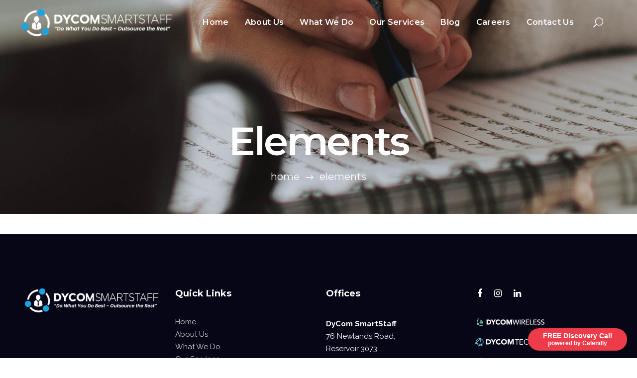

--- FILE ---
content_type: text/html; charset=UTF-8
request_url: https://dycomsmartstaff.com.au/elements/
body_size: 24184
content:
<!DOCTYPE html>
<html lang="en-US">
<head>
<meta charset="UTF-8"/>
<link rel="profile" href="http://gmpg.org/xfn/11"/>
<meta name="viewport" content="width=device-width,initial-scale=1,user-scalable=yes">
<meta name='robots' content='index, follow, max-image-preview:large, max-snippet:-1, max-video-preview:-1' />
<!-- This site is optimized with the Yoast SEO plugin v19.8 - https://yoast.com/wordpress/plugins/seo/ -->
<title>Elements - DyCom SmartStaff</title>
<link rel="canonical" href="https://dycomsmartstaff.com.au/elements/" />
<meta property="og:locale" content="en_US" />
<meta property="og:type" content="article" />
<meta property="og:title" content="Elements - DyCom SmartStaff" />
<meta property="og:url" content="https://dycomsmartstaff.com.au/elements/" />
<meta property="og:site_name" content="DyCom SmartStaff" />
<meta name="twitter:card" content="summary_large_image" />
<script type="application/ld+json" class="yoast-schema-graph">{"@context":"https://schema.org","@graph":[{"@type":"WebPage","@id":"https://dycomsmartstaff.com.au/elements/","url":"https://dycomsmartstaff.com.au/elements/","name":"Elements - DyCom SmartStaff","isPartOf":{"@id":"https://dycomsmartstaff.com.au/#website"},"datePublished":"2017-06-12T12:57:22+00:00","dateModified":"2017-06-12T12:57:22+00:00","breadcrumb":{"@id":"https://dycomsmartstaff.com.au/elements/#breadcrumb"},"inLanguage":"en-US","potentialAction":[{"@type":"ReadAction","target":["https://dycomsmartstaff.com.au/elements/"]}]},{"@type":"BreadcrumbList","@id":"https://dycomsmartstaff.com.au/elements/#breadcrumb","itemListElement":[{"@type":"ListItem","position":1,"name":"Home","item":"https://dycomsmartstaff.com.au/"},{"@type":"ListItem","position":2,"name":"Elements"}]},{"@type":"WebSite","@id":"https://dycomsmartstaff.com.au/#website","url":"https://dycomsmartstaff.com.au/","name":"DyCom SmartStaff","description":"Flexible | Cost Effective | Less Stress","potentialAction":[{"@type":"SearchAction","target":{"@type":"EntryPoint","urlTemplate":"https://dycomsmartstaff.com.au/?s={search_term_string}"},"query-input":"required name=search_term_string"}],"inLanguage":"en-US"}]}</script>
<!-- / Yoast SEO plugin. -->
<link rel='dns-prefetch' href='//fonts.googleapis.com' />
<link rel='dns-prefetch' href='//s.w.org' />
<link rel="alternate" type="application/rss+xml" title="DyCom SmartStaff &raquo; Feed" href="https://dycomsmartstaff.com.au/feed/" />
<link rel="alternate" type="application/rss+xml" title="DyCom SmartStaff &raquo; Comments Feed" href="https://dycomsmartstaff.com.au/comments/feed/" />
<script type="text/javascript">
window._wpemojiSettings = {"baseUrl":"https:\/\/s.w.org\/images\/core\/emoji\/14.0.0\/72x72\/","ext":".png","svgUrl":"https:\/\/s.w.org\/images\/core\/emoji\/14.0.0\/svg\/","svgExt":".svg","source":{"concatemoji":"https:\/\/dycomsmartstaff.com.au\/wp-includes\/js\/wp-emoji-release.min.js?ver=6.0.10"}};
/*! This file is auto-generated */
!function(e,a,t){var n,r,o,i=a.createElement("canvas"),p=i.getContext&&i.getContext("2d");function s(e,t){var a=String.fromCharCode,e=(p.clearRect(0,0,i.width,i.height),p.fillText(a.apply(this,e),0,0),i.toDataURL());return p.clearRect(0,0,i.width,i.height),p.fillText(a.apply(this,t),0,0),e===i.toDataURL()}function c(e){var t=a.createElement("script");t.src=e,t.defer=t.type="text/javascript",a.getElementsByTagName("head")[0].appendChild(t)}for(o=Array("flag","emoji"),t.supports={everything:!0,everythingExceptFlag:!0},r=0;r<o.length;r++)t.supports[o[r]]=function(e){if(!p||!p.fillText)return!1;switch(p.textBaseline="top",p.font="600 32px Arial",e){case"flag":return s([127987,65039,8205,9895,65039],[127987,65039,8203,9895,65039])?!1:!s([55356,56826,55356,56819],[55356,56826,8203,55356,56819])&&!s([55356,57332,56128,56423,56128,56418,56128,56421,56128,56430,56128,56423,56128,56447],[55356,57332,8203,56128,56423,8203,56128,56418,8203,56128,56421,8203,56128,56430,8203,56128,56423,8203,56128,56447]);case"emoji":return!s([129777,127995,8205,129778,127999],[129777,127995,8203,129778,127999])}return!1}(o[r]),t.supports.everything=t.supports.everything&&t.supports[o[r]],"flag"!==o[r]&&(t.supports.everythingExceptFlag=t.supports.everythingExceptFlag&&t.supports[o[r]]);t.supports.everythingExceptFlag=t.supports.everythingExceptFlag&&!t.supports.flag,t.DOMReady=!1,t.readyCallback=function(){t.DOMReady=!0},t.supports.everything||(n=function(){t.readyCallback()},a.addEventListener?(a.addEventListener("DOMContentLoaded",n,!1),e.addEventListener("load",n,!1)):(e.attachEvent("onload",n),a.attachEvent("onreadystatechange",function(){"complete"===a.readyState&&t.readyCallback()})),(e=t.source||{}).concatemoji?c(e.concatemoji):e.wpemoji&&e.twemoji&&(c(e.twemoji),c(e.wpemoji)))}(window,document,window._wpemojiSettings);
</script>
<style type="text/css">
img.wp-smiley,
img.emoji {
display: inline !important;
border: none !important;
box-shadow: none !important;
height: 1em !important;
width: 1em !important;
margin: 0 0.07em !important;
vertical-align: -0.1em !important;
background: none !important;
padding: 0 !important;
}
</style>
<!-- <link rel='stylesheet' id='sbi_styles-css'  href='https://dycomsmartstaff.com.au/wp-content/plugins/instagram-feed/css/sbi-styles.min.css?ver=6.2.6' type='text/css' media='all' /> -->
<!-- <link rel='stylesheet' id='wp-block-library-css'  href='https://dycomsmartstaff.com.au/wp-includes/css/dist/block-library/style.min.css?ver=6.0.10' type='text/css' media='all' /> -->
<link rel="stylesheet" type="text/css" href="//dycomsmartstaff.com.au/wp-content/cache/wpfc-minified/7xcoqb39/bxpg9.css" media="all"/>
<style id='global-styles-inline-css' type='text/css'>
body{--wp--preset--color--black: #000000;--wp--preset--color--cyan-bluish-gray: #abb8c3;--wp--preset--color--white: #ffffff;--wp--preset--color--pale-pink: #f78da7;--wp--preset--color--vivid-red: #cf2e2e;--wp--preset--color--luminous-vivid-orange: #ff6900;--wp--preset--color--luminous-vivid-amber: #fcb900;--wp--preset--color--light-green-cyan: #7bdcb5;--wp--preset--color--vivid-green-cyan: #00d084;--wp--preset--color--pale-cyan-blue: #8ed1fc;--wp--preset--color--vivid-cyan-blue: #0693e3;--wp--preset--color--vivid-purple: #9b51e0;--wp--preset--gradient--vivid-cyan-blue-to-vivid-purple: linear-gradient(135deg,rgba(6,147,227,1) 0%,rgb(155,81,224) 100%);--wp--preset--gradient--light-green-cyan-to-vivid-green-cyan: linear-gradient(135deg,rgb(122,220,180) 0%,rgb(0,208,130) 100%);--wp--preset--gradient--luminous-vivid-amber-to-luminous-vivid-orange: linear-gradient(135deg,rgba(252,185,0,1) 0%,rgba(255,105,0,1) 100%);--wp--preset--gradient--luminous-vivid-orange-to-vivid-red: linear-gradient(135deg,rgba(255,105,0,1) 0%,rgb(207,46,46) 100%);--wp--preset--gradient--very-light-gray-to-cyan-bluish-gray: linear-gradient(135deg,rgb(238,238,238) 0%,rgb(169,184,195) 100%);--wp--preset--gradient--cool-to-warm-spectrum: linear-gradient(135deg,rgb(74,234,220) 0%,rgb(151,120,209) 20%,rgb(207,42,186) 40%,rgb(238,44,130) 60%,rgb(251,105,98) 80%,rgb(254,248,76) 100%);--wp--preset--gradient--blush-light-purple: linear-gradient(135deg,rgb(255,206,236) 0%,rgb(152,150,240) 100%);--wp--preset--gradient--blush-bordeaux: linear-gradient(135deg,rgb(254,205,165) 0%,rgb(254,45,45) 50%,rgb(107,0,62) 100%);--wp--preset--gradient--luminous-dusk: linear-gradient(135deg,rgb(255,203,112) 0%,rgb(199,81,192) 50%,rgb(65,88,208) 100%);--wp--preset--gradient--pale-ocean: linear-gradient(135deg,rgb(255,245,203) 0%,rgb(182,227,212) 50%,rgb(51,167,181) 100%);--wp--preset--gradient--electric-grass: linear-gradient(135deg,rgb(202,248,128) 0%,rgb(113,206,126) 100%);--wp--preset--gradient--midnight: linear-gradient(135deg,rgb(2,3,129) 0%,rgb(40,116,252) 100%);--wp--preset--duotone--dark-grayscale: url('#wp-duotone-dark-grayscale');--wp--preset--duotone--grayscale: url('#wp-duotone-grayscale');--wp--preset--duotone--purple-yellow: url('#wp-duotone-purple-yellow');--wp--preset--duotone--blue-red: url('#wp-duotone-blue-red');--wp--preset--duotone--midnight: url('#wp-duotone-midnight');--wp--preset--duotone--magenta-yellow: url('#wp-duotone-magenta-yellow');--wp--preset--duotone--purple-green: url('#wp-duotone-purple-green');--wp--preset--duotone--blue-orange: url('#wp-duotone-blue-orange');--wp--preset--font-size--small: 13px;--wp--preset--font-size--medium: 20px;--wp--preset--font-size--large: 36px;--wp--preset--font-size--x-large: 42px;}.has-black-color{color: var(--wp--preset--color--black) !important;}.has-cyan-bluish-gray-color{color: var(--wp--preset--color--cyan-bluish-gray) !important;}.has-white-color{color: var(--wp--preset--color--white) !important;}.has-pale-pink-color{color: var(--wp--preset--color--pale-pink) !important;}.has-vivid-red-color{color: var(--wp--preset--color--vivid-red) !important;}.has-luminous-vivid-orange-color{color: var(--wp--preset--color--luminous-vivid-orange) !important;}.has-luminous-vivid-amber-color{color: var(--wp--preset--color--luminous-vivid-amber) !important;}.has-light-green-cyan-color{color: var(--wp--preset--color--light-green-cyan) !important;}.has-vivid-green-cyan-color{color: var(--wp--preset--color--vivid-green-cyan) !important;}.has-pale-cyan-blue-color{color: var(--wp--preset--color--pale-cyan-blue) !important;}.has-vivid-cyan-blue-color{color: var(--wp--preset--color--vivid-cyan-blue) !important;}.has-vivid-purple-color{color: var(--wp--preset--color--vivid-purple) !important;}.has-black-background-color{background-color: var(--wp--preset--color--black) !important;}.has-cyan-bluish-gray-background-color{background-color: var(--wp--preset--color--cyan-bluish-gray) !important;}.has-white-background-color{background-color: var(--wp--preset--color--white) !important;}.has-pale-pink-background-color{background-color: var(--wp--preset--color--pale-pink) !important;}.has-vivid-red-background-color{background-color: var(--wp--preset--color--vivid-red) !important;}.has-luminous-vivid-orange-background-color{background-color: var(--wp--preset--color--luminous-vivid-orange) !important;}.has-luminous-vivid-amber-background-color{background-color: var(--wp--preset--color--luminous-vivid-amber) !important;}.has-light-green-cyan-background-color{background-color: var(--wp--preset--color--light-green-cyan) !important;}.has-vivid-green-cyan-background-color{background-color: var(--wp--preset--color--vivid-green-cyan) !important;}.has-pale-cyan-blue-background-color{background-color: var(--wp--preset--color--pale-cyan-blue) !important;}.has-vivid-cyan-blue-background-color{background-color: var(--wp--preset--color--vivid-cyan-blue) !important;}.has-vivid-purple-background-color{background-color: var(--wp--preset--color--vivid-purple) !important;}.has-black-border-color{border-color: var(--wp--preset--color--black) !important;}.has-cyan-bluish-gray-border-color{border-color: var(--wp--preset--color--cyan-bluish-gray) !important;}.has-white-border-color{border-color: var(--wp--preset--color--white) !important;}.has-pale-pink-border-color{border-color: var(--wp--preset--color--pale-pink) !important;}.has-vivid-red-border-color{border-color: var(--wp--preset--color--vivid-red) !important;}.has-luminous-vivid-orange-border-color{border-color: var(--wp--preset--color--luminous-vivid-orange) !important;}.has-luminous-vivid-amber-border-color{border-color: var(--wp--preset--color--luminous-vivid-amber) !important;}.has-light-green-cyan-border-color{border-color: var(--wp--preset--color--light-green-cyan) !important;}.has-vivid-green-cyan-border-color{border-color: var(--wp--preset--color--vivid-green-cyan) !important;}.has-pale-cyan-blue-border-color{border-color: var(--wp--preset--color--pale-cyan-blue) !important;}.has-vivid-cyan-blue-border-color{border-color: var(--wp--preset--color--vivid-cyan-blue) !important;}.has-vivid-purple-border-color{border-color: var(--wp--preset--color--vivid-purple) !important;}.has-vivid-cyan-blue-to-vivid-purple-gradient-background{background: var(--wp--preset--gradient--vivid-cyan-blue-to-vivid-purple) !important;}.has-light-green-cyan-to-vivid-green-cyan-gradient-background{background: var(--wp--preset--gradient--light-green-cyan-to-vivid-green-cyan) !important;}.has-luminous-vivid-amber-to-luminous-vivid-orange-gradient-background{background: var(--wp--preset--gradient--luminous-vivid-amber-to-luminous-vivid-orange) !important;}.has-luminous-vivid-orange-to-vivid-red-gradient-background{background: var(--wp--preset--gradient--luminous-vivid-orange-to-vivid-red) !important;}.has-very-light-gray-to-cyan-bluish-gray-gradient-background{background: var(--wp--preset--gradient--very-light-gray-to-cyan-bluish-gray) !important;}.has-cool-to-warm-spectrum-gradient-background{background: var(--wp--preset--gradient--cool-to-warm-spectrum) !important;}.has-blush-light-purple-gradient-background{background: var(--wp--preset--gradient--blush-light-purple) !important;}.has-blush-bordeaux-gradient-background{background: var(--wp--preset--gradient--blush-bordeaux) !important;}.has-luminous-dusk-gradient-background{background: var(--wp--preset--gradient--luminous-dusk) !important;}.has-pale-ocean-gradient-background{background: var(--wp--preset--gradient--pale-ocean) !important;}.has-electric-grass-gradient-background{background: var(--wp--preset--gradient--electric-grass) !important;}.has-midnight-gradient-background{background: var(--wp--preset--gradient--midnight) !important;}.has-small-font-size{font-size: var(--wp--preset--font-size--small) !important;}.has-medium-font-size{font-size: var(--wp--preset--font-size--medium) !important;}.has-large-font-size{font-size: var(--wp--preset--font-size--large) !important;}.has-x-large-font-size{font-size: var(--wp--preset--font-size--x-large) !important;}
</style>
<!-- <link rel='stylesheet' id='contact-form-7-css'  href='https://dycomsmartstaff.com.au/wp-content/plugins/contact-form-7/includes/css/styles.css?ver=5.7.6' type='text/css' media='all' /> -->
<!-- <link rel='stylesheet' id='rs-plugin-settings-css'  href='https://dycomsmartstaff.com.au/wp-content/plugins/revslider/public/assets/css/settings.css?ver=5.4.8.3' type='text/css' media='all' /> -->
<link rel="stylesheet" type="text/css" href="//dycomsmartstaff.com.au/wp-content/cache/wpfc-minified/q46p5d3/bxpg9.css" media="all"/>
<style id='rs-plugin-settings-inline-css' type='text/css'>
#rs-demo-id {}
</style>
<!-- <link rel='stylesheet' id='spam-protect-for-contact-form7-css'  href='https://dycomsmartstaff.com.au/wp-content/plugins/wp-contact-form-7-spam-blocker/frontend/css/spam-protect-for-contact-form7.css?ver=1.0.0' type='text/css' media='all' /> -->
<!-- <link rel='stylesheet' id='alecta-qodef-default-style-css'  href='https://dycomsmartstaff.com.au/wp-content/themes/alecta/style.css?ver=6.0.10' type='text/css' media='all' /> -->
<!-- <link rel='stylesheet' id='alecta-qodef-modules-css'  href='https://dycomsmartstaff.com.au/wp-content/themes/alecta/assets/css/modules.min.css?ver=6.0.10' type='text/css' media='all' /> -->
<link rel="stylesheet" type="text/css" href="//dycomsmartstaff.com.au/wp-content/cache/wpfc-minified/1z8zeuef/bxpg9.css" media="all"/>
<style id='alecta-qodef-modules-inline-css' type='text/css'>
body .qodef-page-header .qodef-menu-area {
background-color: rgba(255, 255, 255, 0);
}
body .qodef-main-menu>ul>li>a span,
a.qodef-search-opener.qodef-icon-has-hover,
h1.qodef-page-title.entry-title,
.qodef-title-holder.qodef-standard-with-breadcrumbs-type .qodef-breadcrumbs {
color:#fff;
}
@media only screen and (max-width: 1230px) {
.home header.qodef-page-header {position: absolute;}
.qodef-main-menu>ul>li>a {padding: 0 6px; font-size: 14px;}
}
.qodef-drop-down .second .inner ul li.current-menu-ancestor>a { color: #939393; }
.qodef-main-menu ul li a:hover, .qodef-drop-down .second .inner ul li.current-menu-item>a  { color: #c3ac6d;}
@media only screen and (max-width: 1024px) {
body.page .qodef-mobile-header-inner {
position: absolute;
background: none;
border-bottom: none;
width: 100%;
/* left: 13%; */
}
.icon_menu:before {color:#fff}
.qodef-animate-mobile-header.mobile-header-appear .qodef-mobile-header-inner { 
background: rgba(0,0,0, 0.8); 
transform: translateY(0px) !important;
}
}
@media only screen and (max-width: 480px) {
header .qodef-position-center-inner {
width: 90%;
/* width: 70%; */
transform: translateX(20px);   }
}
@media ( max-width: 425px ) {
.qodef-mobile-logo-wrapper a img {
object-fit: contain;
} 
}
@media ( max-width: 320px ) {
.qodef-mobile-header .qodef-mobile-header-inner {
width: 80%;
}
}
/* generated in /var/www/vhosts/dycomsmartstaff.com.au/httpdocs/wp-content/themes/alecta/framework/admin/options/general/map.php alecta_qodef_page_general_style function */
.page-id-950.qodef-boxed .qodef-wrapper { background-attachment: fixed;}
</style>
<!-- <link rel='stylesheet' id='alecta-qodef-font_awesome-css'  href='https://dycomsmartstaff.com.au/wp-content/themes/alecta/assets/css/font-awesome/css/font-awesome.min.css?ver=6.0.10' type='text/css' media='all' /> -->
<!-- <link rel='stylesheet' id='alecta-qodef-font_elegant-css'  href='https://dycomsmartstaff.com.au/wp-content/themes/alecta/assets/css/elegant-icons/style.min.css?ver=6.0.10' type='text/css' media='all' /> -->
<!-- <link rel='stylesheet' id='alecta-qodef-ion_icons-css'  href='https://dycomsmartstaff.com.au/wp-content/themes/alecta/assets/css/ion-icons/css/ionicons.min.css?ver=6.0.10' type='text/css' media='all' /> -->
<!-- <link rel='stylesheet' id='alecta-qodef-linea_icons-css'  href='https://dycomsmartstaff.com.au/wp-content/themes/alecta/assets/css/linea-icons/style.css?ver=6.0.10' type='text/css' media='all' /> -->
<!-- <link rel='stylesheet' id='alecta-qodef-simple_line_icons-css'  href='https://dycomsmartstaff.com.au/wp-content/themes/alecta/assets/css/simple-line-icons/simple-line-icons.css?ver=6.0.10' type='text/css' media='all' /> -->
<!-- <link rel='stylesheet' id='mediaelement-css'  href='https://dycomsmartstaff.com.au/wp-includes/js/mediaelement/mediaelementplayer-legacy.min.css?ver=4.2.16' type='text/css' media='all' /> -->
<!-- <link rel='stylesheet' id='wp-mediaelement-css'  href='https://dycomsmartstaff.com.au/wp-includes/js/mediaelement/wp-mediaelement.min.css?ver=6.0.10' type='text/css' media='all' /> -->
<!-- <link rel='stylesheet' id='alecta_qodef_style_dynamic-css'  href='https://dycomsmartstaff.com.au/wp-content/themes/alecta/assets/css/style_dynamic.css?ver=1668666851' type='text/css' media='all' /> -->
<!-- <link rel='stylesheet' id='alecta-qodef-modules-responsive-css'  href='https://dycomsmartstaff.com.au/wp-content/themes/alecta/assets/css/modules-responsive.min.css?ver=6.0.10' type='text/css' media='all' /> -->
<!-- <link rel='stylesheet' id='alecta-qodef-style-dynamic-responsive-css'  href='https://dycomsmartstaff.com.au/wp-content/themes/alecta/assets/css/style_dynamic_responsive.css?ver=1668666851' type='text/css' media='all' /> -->
<link rel="stylesheet" type="text/css" href="//dycomsmartstaff.com.au/wp-content/cache/wpfc-minified/7yl13tii/bxpg9.css" media="all"/>
<link rel='stylesheet' id='alecta-qodef-google-fonts-css'  href='https://fonts.googleapis.com/css?family=Poppins%3A300%2C400%2C500%2C600%2C700%7CRaleway%3A300%2C400%2C500%2C600%2C700%7CMontserrat%3A300%2C400%2C500%2C600%2C700%7CShadows+Into+Light%3A300%2C400%2C500%2C600%2C700%7CChewy%3A300%2C400%2C500%2C600%2C700%7CQuicksand%3A300%2C400%2C500%2C600%2C700&#038;subset=latin-ext&#038;ver=1.0.0' type='text/css' media='all' />
<!--[if lt IE 9]>
<link rel='stylesheet' id='vc_lte_ie9-css'  href='https://dycomsmartstaff.com.au/wp-content/plugins/js_composer/assets/css/vc_lte_ie9.min.css?ver=6.0.1' type='text/css' media='screen' />
<![endif]-->
<!-- <link rel='stylesheet' id='js_composer_front-css'  href='https://dycomsmartstaff.com.au/wp-content/plugins/js_composer/assets/css/js_composer.min.css?ver=6.0.1' type='text/css' media='all' /> -->
<!-- <link rel='stylesheet' id='popup-maker-site-css'  href='https://dycomsmartstaff.com.au/wp-content/plugins/popup-maker/assets/css/pum-site.min.css?ver=1.18.2' type='text/css' media='all' /> -->
<link rel="stylesheet" type="text/css" href="//dycomsmartstaff.com.au/wp-content/cache/wpfc-minified/g0f925jo/bxpg9.css" media="all"/>
<style id='popup-maker-site-inline-css' type='text/css'>
/* Popup Google Fonts */
@import url('//fonts.googleapis.com/css?family=Montserrat:100');
/* Popup Theme 3981: Default Theme */
.pum-theme-3981, .pum-theme-default-theme { background-color: rgba( 0, 0, 0, 0.70 ) } 
.pum-theme-3981 .pum-container, .pum-theme-default-theme .pum-container { padding: 40px; border-radius: 0px; border: 1px none #000000; box-shadow: 1px 1px 3px 0px rgba( 2, 2, 2, 0.23 ); background-color: rgba( 255, 255, 255, 1.00 ) } 
.pum-theme-3981 .pum-title, .pum-theme-default-theme .pum-title { color: #000000; text-align: left; text-shadow: 0px 0px 0px rgba( 2, 2, 2, 0.23 ); font-family: inherit; font-weight: 400; font-size: 32px; line-height: 36px } 
.pum-theme-3981 .pum-content, .pum-theme-default-theme .pum-content { color: #8c8c8c; font-family: inherit; font-weight: 400 } 
.pum-theme-3981 .pum-content + .pum-close, .pum-theme-default-theme .pum-content + .pum-close { position: absolute; height: auto; width: auto; left: auto; right: 0px; bottom: auto; top: 0px; padding: 20px; color: #000000; font-family: inherit; font-weight: 400; font-size: 14px; line-height: 15px; border: 1px none #ffffff; border-radius: 0px; box-shadow: 1px 1px 3px 0px rgba( 2, 2, 2, 0.00 ); text-shadow: 0px 0px 0px rgba( 0, 0, 0, 0.23 ); background-color: rgba( 255, 255, 255, 0.00 ) } 
/* Popup Theme 3982: Light Box */
.pum-theme-3982, .pum-theme-lightbox { background-color: rgba( 0, 0, 0, 0.60 ) } 
.pum-theme-3982 .pum-container, .pum-theme-lightbox .pum-container { padding: 40px; border-radius: 2px; border: 5px solid #000000; box-shadow: 0px 0px 30px 0px rgba( 2, 2, 2, 1.00 ); background-color: rgba( 255, 255, 255, 1.00 ) } 
.pum-theme-3982 .pum-title, .pum-theme-lightbox .pum-title { color: #000000; text-align: left; text-shadow: 0px 0px 0px rgba( 2, 2, 2, 0.23 ); font-family: inherit; font-weight: 100; font-size: 32px; line-height: 36px } 
.pum-theme-3982 .pum-content, .pum-theme-lightbox .pum-content { color: #000000; font-family: inherit; font-weight: 100 } 
.pum-theme-3982 .pum-content + .pum-close, .pum-theme-lightbox .pum-content + .pum-close { position: absolute; height: 26px; width: 26px; left: auto; right: -13px; bottom: auto; top: -13px; padding: 0px; color: #ffffff; font-family: Arial; font-weight: 100; font-size: 24px; line-height: 24px; border: 2px solid #ffffff; border-radius: 26px; box-shadow: 0px 0px 15px 1px rgba( 2, 2, 2, 0.75 ); text-shadow: 0px 0px 0px rgba( 0, 0, 0, 0.23 ); background-color: rgba( 0, 0, 0, 1.00 ) } 
/* Popup Theme 3986: Framed Border */
.pum-theme-3986, .pum-theme-framed-border { background-color: rgba( 255, 255, 255, 0.50 ) } 
.pum-theme-3986 .pum-container, .pum-theme-framed-border .pum-container { padding: 18px; border-radius: 0px; border: 20px outset #dd3333; box-shadow: 1px 1px 3px 0px rgba( 2, 2, 2, 0.97 ) inset; background-color: rgba( 255, 251, 239, 1.00 ) } 
.pum-theme-3986 .pum-title, .pum-theme-framed-border .pum-title { color: #000000; text-align: left; text-shadow: 0px 0px 0px rgba( 2, 2, 2, 0.23 ); font-family: inherit; font-weight: 100; font-size: 32px; line-height: 36px } 
.pum-theme-3986 .pum-content, .pum-theme-framed-border .pum-content { color: #2d2d2d; font-family: inherit; font-weight: 100 } 
.pum-theme-3986 .pum-content + .pum-close, .pum-theme-framed-border .pum-content + .pum-close { position: absolute; height: 20px; width: 20px; left: auto; right: -20px; bottom: auto; top: -20px; padding: 0px; color: #ffffff; font-family: Tahoma; font-weight: 700; font-size: 16px; line-height: 18px; border: 1px none #ffffff; border-radius: 0px; box-shadow: 0px 0px 0px 0px rgba( 2, 2, 2, 0.23 ); text-shadow: 0px 0px 0px rgba( 0, 0, 0, 0.23 ); background-color: rgba( 0, 0, 0, 0.55 ) } 
/* Popup Theme 3987: Floating Bar - Soft Blue */
.pum-theme-3987, .pum-theme-floating-bar { background-color: rgba( 255, 255, 255, 0.00 ) } 
.pum-theme-3987 .pum-container, .pum-theme-floating-bar .pum-container { padding: 8px; border-radius: 0px; border: 1px none #000000; box-shadow: 1px 1px 3px 0px rgba( 2, 2, 2, 0.23 ); background-color: rgba( 238, 246, 252, 1.00 ) } 
.pum-theme-3987 .pum-title, .pum-theme-floating-bar .pum-title { color: #505050; text-align: left; text-shadow: 0px 0px 0px rgba( 2, 2, 2, 0.23 ); font-family: inherit; font-weight: 400; font-size: 32px; line-height: 36px } 
.pum-theme-3987 .pum-content, .pum-theme-floating-bar .pum-content { color: #505050; font-family: inherit; font-weight: 400 } 
.pum-theme-3987 .pum-content + .pum-close, .pum-theme-floating-bar .pum-content + .pum-close { position: absolute; height: 18px; width: 18px; left: auto; right: 5px; bottom: auto; top: 50%; padding: 0px; color: #505050; font-family: Sans-Serif; font-weight: 700; font-size: 15px; line-height: 18px; border: 1px solid #505050; border-radius: 15px; box-shadow: 0px 0px 0px 0px rgba( 2, 2, 2, 0.00 ); text-shadow: 0px 0px 0px rgba( 0, 0, 0, 0.00 ); background-color: rgba( 255, 255, 255, 0.00 ); transform: translate(0, -50%) } 
/* Popup Theme 3988: Content Only - For use with page builders or block editor */
.pum-theme-3988, .pum-theme-content-only { background-color: rgba( 0, 0, 0, 0.70 ) } 
.pum-theme-3988 .pum-container, .pum-theme-content-only .pum-container { padding: 0px; border-radius: 0px; border: 1px none #000000; box-shadow: 0px 0px 0px 0px rgba( 2, 2, 2, 0.00 ) } 
.pum-theme-3988 .pum-title, .pum-theme-content-only .pum-title { color: #000000; text-align: left; text-shadow: 0px 0px 0px rgba( 2, 2, 2, 0.23 ); font-family: inherit; font-weight: 400; font-size: 32px; line-height: 36px } 
.pum-theme-3988 .pum-content, .pum-theme-content-only .pum-content { color: #8c8c8c; font-family: inherit; font-weight: 400 } 
.pum-theme-3988 .pum-content + .pum-close, .pum-theme-content-only .pum-content + .pum-close { position: absolute; height: 18px; width: 18px; left: auto; right: 7px; bottom: auto; top: 7px; padding: 0px; color: #000000; font-family: inherit; font-weight: 700; font-size: 20px; line-height: 20px; border: 1px none #ffffff; border-radius: 15px; box-shadow: 0px 0px 0px 0px rgba( 2, 2, 2, 0.00 ); text-shadow: 0px 0px 0px rgba( 0, 0, 0, 0.00 ); background-color: rgba( 255, 255, 255, 0.00 ) } 
/* Popup Theme 3983: Enterprise Blue */
.pum-theme-3983, .pum-theme-enterprise-blue { background-color: rgba( 0, 0, 0, 0.70 ) } 
.pum-theme-3983 .pum-container, .pum-theme-enterprise-blue .pum-container { padding: 28px; border-radius: 5px; border: 1px none #000000; box-shadow: 0px 10px 25px 4px rgba( 2, 2, 2, 0.50 ); background-color: rgba( 255, 255, 255, 1.00 ) } 
.pum-theme-3983 .pum-title, .pum-theme-enterprise-blue .pum-title { color: #315b7c; text-align: left; text-shadow: 0px 0px 0px rgba( 2, 2, 2, 0.23 ); font-family: inherit; font-weight: 100; font-size: 34px; line-height: 36px } 
.pum-theme-3983 .pum-content, .pum-theme-enterprise-blue .pum-content { color: #2d2d2d; font-family: inherit; font-weight: 100 } 
.pum-theme-3983 .pum-content + .pum-close, .pum-theme-enterprise-blue .pum-content + .pum-close { position: absolute; height: 28px; width: 28px; left: auto; right: 8px; bottom: auto; top: 8px; padding: 4px; color: #ffffff; font-family: Times New Roman; font-weight: 100; font-size: 20px; line-height: 20px; border: 1px none #ffffff; border-radius: 42px; box-shadow: 0px 0px 0px 0px rgba( 2, 2, 2, 0.23 ); text-shadow: 0px 0px 0px rgba( 0, 0, 0, 0.23 ); background-color: rgba( 49, 91, 124, 1.00 ) } 
/* Popup Theme 3984: Hello Box */
.pum-theme-3984, .pum-theme-hello-box { background-color: rgba( 0, 0, 0, 0.75 ) } 
.pum-theme-3984 .pum-container, .pum-theme-hello-box .pum-container { padding: 30px; border-radius: 80px; border: 14px solid #81d742; box-shadow: 0px 0px 0px 0px rgba( 2, 2, 2, 0.00 ); background-color: rgba( 255, 255, 255, 1.00 ) } 
.pum-theme-3984 .pum-title, .pum-theme-hello-box .pum-title { color: #2d2d2d; text-align: left; text-shadow: 0px 0px 0px rgba( 2, 2, 2, 0.23 ); font-family: Montserrat; font-weight: 100; font-size: 32px; line-height: 36px } 
.pum-theme-3984 .pum-content, .pum-theme-hello-box .pum-content { color: #2d2d2d; font-family: inherit; font-weight: 100 } 
.pum-theme-3984 .pum-content + .pum-close, .pum-theme-hello-box .pum-content + .pum-close { position: absolute; height: auto; width: auto; left: auto; right: -30px; bottom: auto; top: -30px; padding: 0px; color: #2d2d2d; font-family: Times New Roman; font-weight: 100; font-size: 32px; line-height: 28px; border: 1px none #ffffff; border-radius: 28px; box-shadow: 0px 0px 0px 0px rgba( 2, 2, 2, 0.23 ); text-shadow: 0px 0px 0px rgba( 0, 0, 0, 0.23 ); background-color: rgba( 255, 255, 255, 1.00 ) } 
/* Popup Theme 3985: Cutting Edge */
.pum-theme-3985, .pum-theme-cutting-edge { background-color: rgba( 0, 0, 0, 0.50 ) } 
.pum-theme-3985 .pum-container, .pum-theme-cutting-edge .pum-container { padding: 18px; border-radius: 0px; border: 1px none #000000; box-shadow: 0px 10px 25px 0px rgba( 2, 2, 2, 0.50 ); background-color: rgba( 30, 115, 190, 1.00 ) } 
.pum-theme-3985 .pum-title, .pum-theme-cutting-edge .pum-title { color: #ffffff; text-align: left; text-shadow: 0px 0px 0px rgba( 2, 2, 2, 0.23 ); font-family: Sans-Serif; font-weight: 100; font-size: 26px; line-height: 28px } 
.pum-theme-3985 .pum-content, .pum-theme-cutting-edge .pum-content { color: #ffffff; font-family: inherit; font-weight: 100 } 
.pum-theme-3985 .pum-content + .pum-close, .pum-theme-cutting-edge .pum-content + .pum-close { position: absolute; height: 24px; width: 24px; left: auto; right: 0px; bottom: auto; top: 0px; padding: 0px; color: #1e73be; font-family: Times New Roman; font-weight: 100; font-size: 32px; line-height: 24px; border: 1px none #ffffff; border-radius: 0px; box-shadow: -1px 1px 1px 0px rgba( 2, 2, 2, 0.10 ); text-shadow: -1px 1px 1px rgba( 0, 0, 0, 0.10 ); background-color: rgba( 238, 238, 34, 1.00 ) } 
#pum-4549 {z-index: 1999999999}
#pum-4535 {z-index: 1999999999}
#pum-4526 {z-index: 1999999999}
#pum-4508 {z-index: 1999999999}
#pum-4504 {z-index: 1999999999}
#pum-4490 {z-index: 1999999999}
#pum-4447 {z-index: 1999999999}
#pum-4452 {z-index: 1999999999}
#pum-4071 {z-index: 1999999999}
#pum-4413 {z-index: 1999999999}
#pum-4126 {z-index: 1999999999}
#pum-4136 {z-index: 1999999999}
#pum-4162 {z-index: 1999999999}
#pum-4160 {z-index: 1999999999}
#pum-4158 {z-index: 1999999999}
#pum-4156 {z-index: 1999999999}
#pum-4151 {z-index: 1999999999}
#pum-4148 {z-index: 1999999999}
#pum-4145 {z-index: 1999999999}
#pum-4140 {z-index: 1999999999}
#pum-4138 {z-index: 1999999999}
#pum-4134 {z-index: 1999999999}
#pum-4130 {z-index: 1999999999}
#pum-4128 {z-index: 1999999999}
#pum-4124 {z-index: 1999999999}
#pum-4119 {z-index: 1999999999}
#pum-4005 {z-index: 1999999999}
#pum-3990 {z-index: 1999999999}
#pum-3989 {z-index: 1999999999}
</style>
<script src='//dycomsmartstaff.com.au/wp-content/cache/wpfc-minified/6nj7n69f/bxpg9.js' type="text/javascript"></script>
<!-- <script type='text/javascript' src='https://dycomsmartstaff.com.au/wp-includes/js/jquery/jquery.min.js?ver=3.6.0' id='jquery-core-js'></script> -->
<!-- <script type='text/javascript' src='https://dycomsmartstaff.com.au/wp-includes/js/jquery/jquery-migrate.min.js?ver=3.3.2' id='jquery-migrate-js'></script> -->
<!-- <script type='text/javascript' src='https://dycomsmartstaff.com.au/wp-content/plugins/revslider/public/assets/js/jquery.themepunch.tools.min.js?ver=5.4.8.3' id='tp-tools-js'></script> -->
<!-- <script type='text/javascript' src='https://dycomsmartstaff.com.au/wp-content/plugins/revslider/public/assets/js/jquery.themepunch.revolution.min.js?ver=5.4.8.3' id='revmin-js'></script> -->
<!-- <script type='text/javascript' src='https://dycomsmartstaff.com.au/wp-content/plugins/wp-contact-form-7-spam-blocker/frontend/js/spam-protect-for-contact-form7.js?ver=1.0.0' id='spam-protect-for-contact-form7-js'></script> -->
<link rel="https://api.w.org/" href="https://dycomsmartstaff.com.au/wp-json/" /><link rel="alternate" type="application/json" href="https://dycomsmartstaff.com.au/wp-json/wp/v2/pages/950" /><link rel="EditURI" type="application/rsd+xml" title="RSD" href="https://dycomsmartstaff.com.au/xmlrpc.php?rsd" />
<link rel="wlwmanifest" type="application/wlwmanifest+xml" href="https://dycomsmartstaff.com.au/wp-includes/wlwmanifest.xml" /> 
<meta name="generator" content="WordPress 6.0.10" />
<link rel='shortlink' href='https://dycomsmartstaff.com.au/?p=950' />
<link rel="alternate" type="application/json+oembed" href="https://dycomsmartstaff.com.au/wp-json/oembed/1.0/embed?url=https%3A%2F%2Fdycomsmartstaff.com.au%2Felements%2F" />
<link rel="alternate" type="text/xml+oembed" href="https://dycomsmartstaff.com.au/wp-json/oembed/1.0/embed?url=https%3A%2F%2Fdycomsmartstaff.com.au%2Felements%2F&#038;format=xml" />
<meta name="generator" content="Powered by WPBakery Page Builder - drag and drop page builder for WordPress."/>
<meta name="generator" content="Powered by Slider Revolution 5.4.8.3 - responsive, Mobile-Friendly Slider Plugin for WordPress with comfortable drag and drop interface." />
<link rel="icon" href="https://dycomsmartstaff.com.au/wp-content/uploads/2022/06/DSS_logo-favicon-1.png" sizes="32x32" />
<link rel="icon" href="https://dycomsmartstaff.com.au/wp-content/uploads/2022/06/DSS_logo-favicon-1.png" sizes="192x192" />
<link rel="apple-touch-icon" href="https://dycomsmartstaff.com.au/wp-content/uploads/2022/06/DSS_logo-favicon-1.png" />
<meta name="msapplication-TileImage" content="https://dycomsmartstaff.com.au/wp-content/uploads/2022/06/DSS_logo-favicon-1.png" />
<script type="text/javascript">function setREVStartSize(e){									
try{ e.c=jQuery(e.c);var i=jQuery(window).width(),t=9999,r=0,n=0,l=0,f=0,s=0,h=0;
if(e.responsiveLevels&&(jQuery.each(e.responsiveLevels,function(e,f){f>i&&(t=r=f,l=e),i>f&&f>r&&(r=f,n=e)}),t>r&&(l=n)),f=e.gridheight[l]||e.gridheight[0]||e.gridheight,s=e.gridwidth[l]||e.gridwidth[0]||e.gridwidth,h=i/s,h=h>1?1:h,f=Math.round(h*f),"fullscreen"==e.sliderLayout){var u=(e.c.width(),jQuery(window).height());if(void 0!=e.fullScreenOffsetContainer){var c=e.fullScreenOffsetContainer.split(",");if (c) jQuery.each(c,function(e,i){u=jQuery(i).length>0?u-jQuery(i).outerHeight(!0):u}),e.fullScreenOffset.split("%").length>1&&void 0!=e.fullScreenOffset&&e.fullScreenOffset.length>0?u-=jQuery(window).height()*parseInt(e.fullScreenOffset,0)/100:void 0!=e.fullScreenOffset&&e.fullScreenOffset.length>0&&(u-=parseInt(e.fullScreenOffset,0))}f=u}else void 0!=e.minHeight&&f<e.minHeight&&(f=e.minHeight);e.c.closest(".rev_slider_wrapper").css({height:f})					
}catch(d){console.log("Failure at Presize of Slider:"+d)}						
};</script>
<style type="text/css" id="wp-custom-css">
/* Section Our Team */
.section-our-team .title-separator {
margin: 0 auto;
width: 112px;
height: 3px;
background-color: #c3ac6d;
}
.section-our-team h5 {
margin-bottom: 0;
}
.section-our-team h6 {
margin-top: 0;
}
/* Team member Card */
.team-member-card {
position: relative;
margin: 20px 0;
}
.team-member-card img {
width: 100%;
max-width: 250px;
height: auto;
object-fit: cover;
}
.team-profile-hover {
position: absolute;
top: 0;
opacity: 0;
width: 100%;
}
.team-profile-main, .team-profile-hover {
transition-duration: 0.7s;
}
/* Hover State */
.team-member-card:hover .team-profile-main {
opacity: 0;
}
.team-member-card:hover .team-profile-hover {
opacity: 1;
}
.hide-section {
display: none;
}
/* 404 Page */
.qodef-404-page header {
background: rgba(0,0,0,.9);
}
/* Footer Image */
.qodef-page-footer #text-8 .textwidget {
transform: translateX(-11px);
}
/* Pop-up */
.pop-up-text p, .pop-up-text li {
line-height: 1.4;
}
/* Header */
@media(max-width: 1024px) {
#slide-2-layer-11 {
min-width: 400px !important;
}
#slide-2-layer-12 {
transform: translateX(-70px) !important;
}
}
@media(max-width: 768px) {
#slide-2-layer-11 span {
font-size: 60px !important;
}
.tp-mask-wrap #slide-2-layer-12 {
transform: translateX(-20px) !important;
}
}
@media(max-width: 425px) {
.tp-loop-wrap .tp-mask-wrap #slide-2-layer-11 {
min-width: 300px !important;
}
.tp-loop-wrap .tp-mask-wrap #slide-2-layer-12 {
transform: translateX(-0px) !important;
}
.tp-loop-wrap .tp-mask-wrap #slide-2-layer-11 span {
font-size: 44px !important;
}
}
@media(max-width: 375px) {
.tp-parallax-wrap .tp-loop-wrap .tp-mask-wrap #slide-2-layer-11 span, .tp-parallax-wrap .tp-loop-wrap .tp-mask-wrap #slide-2-layer-12 span {
font-size: 30px !important;
}
.tp-parallax-wrap .tp-loop-wrap .tp-mask-wrap #slide-2-layer-12 {
transform: translateX(-40px) !important;
}
.tp-parallax-wrap .tp-loop-wrap .tp-mask-wrap #slide-2-layer-11 {
min-width: 200px !important;
}
}
@media(max-width: 320px) {
.tp-parallax-wrap .tp-loop-wrap .tp-mask-wrap .tp-caption#slide-2-layer-12 {
transform: translateX(-0px) !important;
}
}
/* Inrease Sales Portfolio */
@media(max-width: 426px) {
.qodef-header-minimal .icon_menu:before {
color: #000 !important;
}
.qodef-header-minimal .qodef-mobile-logo-wrapper a img {
width: 80%;
object-fit: contain;
}
.qodef-header-minimal #menu-full-screen-menu {
margin-top: 80px;
}
}		</style>
<noscript><style type="text/css"> .wpb_animate_when_almost_visible { opacity: 1; }</style></noscript></head>
<body class="page-template-default page page-id-950 page-parent qode-core-1.3 alecta-ver-1.4.1 qodef-grid-1300 qodef-no-behavior qodef-dropdown-default qodef-header-standard qodef-menu-area-shadow-disable qodef-menu-area-in-grid-shadow-disable qodef-menu-area-border-disable qodef-menu-area-in-grid-border-disable qodef-logo-area-border-disable qodef-logo-area-in-grid-border-disable qodef-header-vertical-shadow-disable qodef-header-vertical-border-disable qodef-side-menu-slide-from-right qodef-default-mobile-header qodef-sticky-up-mobile-header wpb-js-composer js-comp-ver-6.0.1 vc_responsive qodef-fullscreen-search qodef-search-fade" itemscope itemtype="http://schema.org/WebPage">
<section class="qodef-side-menu">
<div class="qodef-close-side-menu-holder">
<a class="qodef-close-side-menu" href="#" target="_self">
<span aria-hidden="true" class="qodef-icon-font-elegant icon_close " ></span>		</a>
</div>
<div id="text-12" class="widget qodef-sidearea widget_text">			<div class="textwidget">Duis autem vel eum iriure dolor in hendrerit in vul esse molestie consequat vel illum veridolore eu fer feugiat eorum claritatem nulla...
<div class="vc_empty_space"
style="height: 18px"><span class="vc_empty_space_inner"></span></div>
Hirtenstraße 19, 10178 Berlin, Germany
+49 30 24041420
<br><a href="mailto:support@select-themes.com"><span style="color:#939393;">support@select-themes.com</span></a></div>
</div><div class="widget qodef-separator-widget"><div class="qodef-separator-holder clearfix  qodef-separator-center qodef-separator-normal">
<div class="qodef-separator" style="border-style: solid;border-bottom-width: 1px;margin-top: 0px;margin-bottom: 0px"></div>
</div>
</div><div id="text-14" class="widget qodef-sidearea widget_text"><div class="qodef-widget-title-holder"><h5 class="qodef-widget-title">Links</h5></div>			<div class="textwidget"><a href="http://alecta.select-themes.com/creativity-is-the-great-way-to-explore/"><div class="qodef-icon-list-holder " >
<div class="qodef-il-icon-holder">
<span aria-hidden="true" class="qodef-icon-font-elegant icon_circle-empty " style="color: #c3ac6d;font-size: 8px"></span>	</div>
<p class="qodef-il-text" style="color: #939393;font-size: 15px;padding-left: 10px">Creativity is the great way to explore</p>
</div>
</a>
<a href="http://alecta.select-themes.com/minimal-design-with-a-hint-of-a-colour/"><div class="qodef-icon-list-holder " >
<div class="qodef-il-icon-holder">
<span aria-hidden="true" class="qodef-icon-font-elegant icon_circle-empty " style="color: #c3ac6d;font-size: 8px"></span>	</div>
<p class="qodef-il-text" style="color: #939393;font-size: 15px;padding-left: 10px">Minimal design with a hint of colour</p>
</div>
</a>
<a href="http://alecta.select-themes.com/the-best-chance-to-take/"><div class="qodef-icon-list-holder " >
<div class="qodef-il-icon-holder">
<span aria-hidden="true" class="qodef-icon-font-elegant icon_circle-empty " style="color: #c3ac6d;font-size: 8px"></span>	</div>
<p class="qodef-il-text" style="color: #939393;font-size: 15px;padding-left: 10px">The best chance to take</p>
</div>
</a></div>
</div><div class="widget qodef-separator-widget"><div class="qodef-separator-holder clearfix  qodef-separator-center qodef-separator-full-width">
<div class="qodef-separator" style="border-style: solid;width: 0px;border-bottom-width: 0px;margin-top: 0px;margin-bottom: 22px"></div>
</div>
</div><div id="text-15" class="widget qodef-sidearea widget_text">			<div class="textwidget"><span style="font-size:18px; font-weight:700; color:#000; font-family: Montserrat, sans-serif; padding-right:50px;">Follow Us</span>    <span class="qodef-icon-shortcode qodef-normal   " style="margin: -4px 13px 0 0" data-hover-color="#c3ac6d" data-color="#c9c9c9">
<a itemprop="url" class="" href="https://www.facebook.com/" target="_blank" rel="noopener">
<i class="qodef-icon-font-awesome fa fa-facebook qodef-icon-element" style="color: #c9c9c9;font-size:16px" ></i>                    </a>
</span>
<span class="qodef-icon-shortcode qodef-normal   " style="margin: -4px 13px 0 0" data-hover-color="#c3ac6d" data-color="#c9c9c9">
<a itemprop="url" class="" href="https://www.twitter.com/" target="_blank" rel="noopener">
<i class="qodef-icon-font-awesome fa fa-twitter qodef-icon-element" style="color: #c9c9c9;font-size:16px" ></i>                    </a>
</span>
<span class="qodef-icon-shortcode qodef-normal   " style="margin: -4px 13px 0 0" data-hover-color="#c3ac6d" data-color="#c9c9c9">
<a itemprop="url" class="" href="https://www.instagram.com/" target="_blank" rel="noopener">
<i class="qodef-icon-font-awesome fa fa-instagram qodef-icon-element" style="color: #c9c9c9;font-size:16px" ></i>                    </a>
</span>
<span class="qodef-icon-shortcode qodef-normal   " style="margin: -4px 13px 0 0" data-hover-color="#c3ac6d" data-color="#c9c9c9">
<a itemprop="url" class="" href="https://www.behance.net/" target="_blank" rel="noopener">
<i class="qodef-icon-font-awesome fa fa-behance qodef-icon-element" style="color: #c9c9c9;font-size:16px" ></i>                    </a>
</span>
<span class="qodef-icon-shortcode qodef-normal   " style="margin: -4px 0 0 0" data-hover-color="#c3ac6d" data-color="#c9c9c9">
<a itemprop="url" class="" href="https://www.dribbble.com/" target="_blank" rel="noopener">
<i class="qodef-icon-font-awesome fa fa-dribbble qodef-icon-element" style="color: #c9c9c9;font-size:16px" ></i>                    </a>
</span>
</div>
</div></section>
<div class="qodef-wrapper">
<div class="qodef-wrapper-inner">
<div class="qodef-fullscreen-search-holder">
<a class="qodef-fullscreen-search-close" href="javascript:void(0)">
<span aria-hidden="true" class="qodef-icon-font-elegant icon_close " ></span>    </a>
<div class="qodef-fullscreen-search-table">
<div class="qodef-fullscreen-search-cell">
<div class="qodef-fullscreen-search-inner">
<form action="https://dycomsmartstaff.com.au/" class="qodef-fullscreen-search-form" method="get">
<div class="qodef-form-holder">
<div class="qodef-form-holder-inner">
<div class="qodef-field-holder">
<input type="text" placeholder="Search for..." name="s" class="qodef-search-field" autocomplete="off"/>
</div>
<button type="submit" class="qodef-search-submit"><span aria-hidden="true" class="qodef-icon-font-elegant icon_search " ></span></button>
<div class="qodef-line"></div>
</div>
</div>
</form>
</div>
</div>
</div>
</div>
<header class="qodef-page-header">
<div class="qodef-menu-area qodef-menu-right">
<div class="qodef-vertical-align-containers">
<div class="qodef-position-left">
<div class="qodef-position-left-inner">
<div class="qodef-logo-wrapper">
<a itemprop="url" href="https://dycomsmartstaff.com.au/" style="height: 61px;">
<img itemprop="image" class="qodef-normal-logo" src="https://dycomsmartstaff.com.au/wp-content/uploads/2022/07/dss-logo-new.png" width="623" height="123"  alt="logo"/>
<img itemprop="image" class="qodef-dark-logo" src="https://dycomsmartstaff.com.au/wp-content/uploads/2022/07/dss-logo-new-dark.png" width="623" height="123"  alt="dark logo"/>        <img itemprop="image" class="qodef-light-logo" src="https://dycomsmartstaff.com.au/wp-content/uploads/2022/07/dss-logo-new.png" width="623" height="123"  alt="light logo"/>		
</a>
</div>
</div>
</div>
<div class="qodef-position-right">
<div class="qodef-position-right-inner">
<nav class="qodef-main-menu qodef-drop-down qodef-default-nav">
<ul id="menu-main-menu" class="clearfix"><li id="nav-menu-item-3626" class="menu-item menu-item-type-post_type menu-item-object-page menu-item-home  narrow"><a href="https://dycomsmartstaff.com.au/" class=""><span class="item_outer"><span class="item_text">Home</span></span></a></li>
<li id="nav-menu-item-3919" class="menu-item menu-item-type-post_type menu-item-object-page  narrow"><a href="https://dycomsmartstaff.com.au/about-us/" class=""><span class="item_outer"><span class="item_text">About Us</span></span></a></li>
<li id="nav-menu-item-3116" class="menu-item menu-item-type-post_type menu-item-object-page  narrow"><a href="https://dycomsmartstaff.com.au/what-we-do/" class=""><span class="item_outer"><span class="item_text">What We Do</span></span></a></li>
<li id="nav-menu-item-3126" class="menu-item menu-item-type-post_type menu-item-object-page  narrow"><a href="https://dycomsmartstaff.com.au/our-services/" class=""><span class="item_outer"><span class="item_text">Our Services</span></span></a></li>
<li id="nav-menu-item-3452" class="menu-item menu-item-type-post_type menu-item-object-page  narrow"><a href="https://dycomsmartstaff.com.au/our-blog/" class=""><span class="item_outer"><span class="item_text">Blog</span></span></a></li>
<li id="nav-menu-item-4067" class="menu-item menu-item-type-post_type menu-item-object-page  narrow"><a href="https://dycomsmartstaff.com.au/careers/" class=""><span class="item_outer"><span class="item_text">Careers</span></span></a></li>
<li id="nav-menu-item-3103" class="menu-item menu-item-type-post_type menu-item-object-page  narrow"><a href="https://dycomsmartstaff.com.au/contact-us/" class=""><span class="item_outer"><span class="item_text">Contact Us</span></span></a></li>
</ul></nav>
<a  		    class="qodef-search-opener qodef-icon-has-hover" href="javascript:void(0)">
<span class="qodef-search-opener-wrapper">
<span aria-hidden="true" class="qodef-icon-font-elegant icon_search "></span>	                        </span>
</a>
</div>
</div>
</div>
</div>
</header>
<header class="qodef-mobile-header">
<div class="qodef-mobile-header-inner">
<div class="qodef-mobile-header-holder">
<div class="qodef-grid">
<div class="qodef-vertical-align-containers">
<div class="qodef-vertical-align-containers">
<div class="qodef-mobile-menu-opener">
<a href="javascript:void(0)">
<span class="qodef-mobile-menu-icon">
<span aria-hidden="true" class="qodef-icon-font-elegant icon_menu " ></span>									</span>
</a>
</div>
<div class="qodef-position-center">
<div class="qodef-position-center-inner">
<div class="qodef-mobile-logo-wrapper">
<a itemprop="url" href="https://dycomsmartstaff.com.au/" style="height: 61px">
<img itemprop="image" src="https://dycomsmartstaff.com.au/wp-content/uploads/2022/07/dss-logo-new.png" width="623" height="123"  alt="Mobile Logo"/>
</a>
</div>
</div>
</div>
<div class="qodef-position-right">
<div class="qodef-position-right-inner">
</div>
</div>
</div>
</div>
</div>
</div>
<nav class="qodef-mobile-nav" role="navigation" aria-label="Mobile Menu">
<div class="qodef-grid">
<ul id="menu-main-menu-1" class=""><li id="mobile-menu-item-3626" class="menu-item menu-item-type-post_type menu-item-object-page menu-item-home "><a href="https://dycomsmartstaff.com.au/" class=""><span>Home</span></a></li>
<li id="mobile-menu-item-3919" class="menu-item menu-item-type-post_type menu-item-object-page "><a href="https://dycomsmartstaff.com.au/about-us/" class=""><span>About Us</span></a></li>
<li id="mobile-menu-item-3116" class="menu-item menu-item-type-post_type menu-item-object-page "><a href="https://dycomsmartstaff.com.au/what-we-do/" class=""><span>What We Do</span></a></li>
<li id="mobile-menu-item-3126" class="menu-item menu-item-type-post_type menu-item-object-page "><a href="https://dycomsmartstaff.com.au/our-services/" class=""><span>Our Services</span></a></li>
<li id="mobile-menu-item-3452" class="menu-item menu-item-type-post_type menu-item-object-page "><a href="https://dycomsmartstaff.com.au/our-blog/" class=""><span>Blog</span></a></li>
<li id="mobile-menu-item-4067" class="menu-item menu-item-type-post_type menu-item-object-page "><a href="https://dycomsmartstaff.com.au/careers/" class=""><span>Careers</span></a></li>
<li id="mobile-menu-item-3103" class="menu-item menu-item-type-post_type menu-item-object-page "><a href="https://dycomsmartstaff.com.au/contact-us/" class=""><span>Contact Us</span></a></li>
</ul>        </div>
</nav>
</div>
</header>
<div class="qodef-content" style="margin-top: -90px">
<div class="qodef-content-inner">
<div class="qodef-title-holder qodef-standard-with-breadcrumbs-type qodef-bg-parallax qodef-preload-background qodef-has-bg-image qodef-center-title" style="height: 556px;text-align: center;background-image:url(https://dycomsmartstaff.com.au/wp-content/uploads/2022/06/dss-blog-resize-v1-1.jpg);" data-height="466">
<div class="qodef-title-image">
<img itemprop="image" src="https://dycomsmartstaff.com.au/wp-content/uploads/2022/06/dss-blog-resize-v1-1.jpg" alt="Image Alt"/>
</div>
<div class="qodef-title-wrapper" style="height: 466px;padding-top: 90px">
<div class="qodef-title-outer">
<div class="qodef-title-inner">
<div class="qodef-grid">
<div class="qodef-title-info">
<h1 class="qodef-page-title entry-title" >Elements</h1>
</div>
<div class="qodef-breadcrumbs-info">
<div itemprop="breadcrumb" class="qodef-breadcrumbs "><a itemprop="url" href="https://dycomsmartstaff.com.au/">Home</a><span class="qodef-delimiter">&nbsp; <span class="arrow_right"></span> &nbsp;</span><span class="qodef-current">Elements</span></div>                </div>
</div>
</div>
</div>
</div>
</div>
<div class="qodef-container qodef-default-page-template">
<div class="qodef-container-inner clearfix">
<div class="qodef-grid-row">
<div class="qodef-page-content-holder qodef-grid-col-12">
</div>
</div>
</div>
</div>
</div> <!-- close div.content_inner -->
</div>  <!-- close div.content -->
<footer class="qodef-page-footer">
<div class="qodef-footer-top-holder">
<div class="qodef-footer-top-inner qodef-full-width">
<div class="qodef-grid-row qodef-footer-top-alignment-left">
<div class="qodef-column-content qodef-grid-col-3">
<div id="media_image-2" class="widget qodef-footer-column-1 widget_media_image"><a href="/"><img width="300" height="59" src="https://dycomsmartstaff.com.au/wp-content/uploads/2022/07/dss-logo-new-300x59.png" class="image wp-image-4010  attachment-medium size-medium" alt="" loading="lazy" style="max-width: 100%; height: auto;" srcset="https://dycomsmartstaff.com.au/wp-content/uploads/2022/07/dss-logo-new-300x59.png 300w, https://dycomsmartstaff.com.au/wp-content/uploads/2022/07/dss-logo-new-600x118.png 600w, https://dycomsmartstaff.com.au/wp-content/uploads/2022/07/dss-logo-new.png 623w" sizes="(max-width: 300px) 100vw, 300px" /></a></div>				</div>
<div class="qodef-column-content qodef-grid-col-3">
<div id="text-17" class="widget qodef-footer-column-2 widget_text"><div class="qodef-widget-title-holder"><h5 class="qodef-widget-title">Quick Links</h5></div>			<div class="textwidget"><p><a href="https://dycomsmartstaff.com.au/">Home</a><br />
<a href="/about-us/">About Us</a><br />
<a href="/what-we-do/">What We Do</a><br />
<a href="/our-services/">Our Services</a><br />
<a href="/careers/">Careers</a><br />
<a href="/contact-us/">Contact Us</a><br />
<a href="/privacy-policy/">Privacy Policy</a></p>
</div>
</div>				</div>
<div class="qodef-column-content qodef-grid-col-3">
<div id="text-7" class="widget qodef-footer-column-3 widget_text"><div class="qodef-widget-title-holder"><h5 class="qodef-widget-title">Offices</h5></div>			<div class="textwidget"><div class="vc_empty_space"
style="height: 4px"><span class="vc_empty_space_inner"></span></div>
<strong>DyCom SmartStaff</strong><br />
76 Newlands Road, <br />
Reservoir 3073 <br />
Melbourne VIC, <br /> 
Australia <br /><br />
<strong>Toll Free Number:</strong> <a href="tel:1300866000">1300 866 000</a> <br /><br />
<strong>Main Line:</strong> <a href="tel:0394961400">(03) 9496 1400</a></div>
</div>				</div>
<div class="qodef-column-content qodef-grid-col-3">
<a class="qodef-social-icon-widget-holder qodef-icon-has-hover"  style="color: #ffffff;;font-size: 18px;margin: 0px 20px 0px 0px;" href="https://www.facebook.com/DyComSmartStaff" target="_blank">
<span class="qodef-social-icon-widget fa fa-facebook     "></span>        </a>
<a class="qodef-social-icon-widget-holder qodef-icon-has-hover"  style="color: #ffffff;;font-size: 18px;margin: 0px 20px 0px 0px;" href="https://www.instagram.com/dycomsmartstaff/" target="_blank">
<span class="qodef-social-icon-widget fa fa-instagram     "></span>        </a>
<a class="qodef-social-icon-widget-holder qodef-icon-has-hover"  style="color: #ffffff;;font-size: 18px" href="http://linkedin.com/company/dycom-smartstaff" target="_blank">
<span class="qodef-social-icon-widget fa fa-linkedin     "></span>        </a>
<div id="text-8" class="widget qodef-footer-column-4 widget_text">			<div class="textwidget"><div class="vc_empty_space"
style="height: 28px"><span class="vc_empty_space_inner"></span></div>
<a href="https://dycomwireless.com.au/" target="_blank" rel="noopener"><img src="https://dycomsmartstaff.com.au/wp-content/uploads/2019/06/wireless.png" /></a>
<a href="https://dycomtech.com.au/" target="_blank" rel="noopener"><img src="https://dycomsmartstaff.com.au/wp-content/uploads/2019/06/technology.png" /></a>
<a href="https://dycomsecurity.com.au/" target="_blank" rel="noopener"><img src="https://dycomsmartstaff.com.au/wp-content/uploads/2019/06/security.png" /></a>
<a href="https://dycomcloud.com.au/" target="_blank" rel="noopener"><img src="https://dycomsmartstaff.com.au/wp-content/uploads/2019/06/cloud.png" /></a>
<div class="vc_empty_space"
style="height: 28px"><span class="vc_empty_space_inner"></span></div>
</div>
</div>				</div>
</div>
</div>
</div>			</footer>
</div> <!-- close div.qodef-wrapper-inner  -->
</div> <!-- close div.qodef-wrapper -->
<div id="pum-4535" class="pum pum-overlay pum-theme-3981 pum-theme-default-theme popmake-overlay click_open" data-popmake="{&quot;id&quot;:4535,&quot;slug&quot;:&quot;nix&quot;,&quot;theme_id&quot;:3981,&quot;cookies&quot;:[{&quot;event&quot;:&quot;on_popup_close&quot;,&quot;settings&quot;:{&quot;name&quot;:&quot;pum-4071&quot;,&quot;key&quot;:&quot;&quot;,&quot;session&quot;:null,&quot;path&quot;:true,&quot;time&quot;:&quot;&quot;}}],&quot;triggers&quot;:[{&quot;type&quot;:&quot;click_open&quot;,&quot;settings&quot;:{&quot;extra_selectors&quot;:&quot;.nix&quot;}}],&quot;mobile_disabled&quot;:null,&quot;tablet_disabled&quot;:null,&quot;meta&quot;:{&quot;display&quot;:{&quot;stackable&quot;:false,&quot;overlay_disabled&quot;:false,&quot;scrollable_content&quot;:false,&quot;disable_reposition&quot;:false,&quot;size&quot;:&quot;medium&quot;,&quot;responsive_min_width&quot;:&quot;0%&quot;,&quot;responsive_min_width_unit&quot;:false,&quot;responsive_max_width&quot;:&quot;1024px&quot;,&quot;responsive_max_width_unit&quot;:false,&quot;custom_width&quot;:&quot;640px&quot;,&quot;custom_width_unit&quot;:false,&quot;custom_height&quot;:&quot;380px&quot;,&quot;custom_height_unit&quot;:false,&quot;custom_height_auto&quot;:false,&quot;location&quot;:&quot;center top&quot;,&quot;position_from_trigger&quot;:false,&quot;position_top&quot;:&quot;100&quot;,&quot;position_left&quot;:&quot;0&quot;,&quot;position_bottom&quot;:&quot;0&quot;,&quot;position_right&quot;:&quot;0&quot;,&quot;position_fixed&quot;:false,&quot;animation_type&quot;:&quot;fade&quot;,&quot;animation_speed&quot;:&quot;350&quot;,&quot;animation_origin&quot;:&quot;center top&quot;,&quot;overlay_zindex&quot;:false,&quot;zindex&quot;:&quot;1999999999&quot;},&quot;close&quot;:{&quot;text&quot;:&quot;&quot;,&quot;button_delay&quot;:&quot;0&quot;,&quot;overlay_click&quot;:false,&quot;esc_press&quot;:false,&quot;f4_press&quot;:false},&quot;click_open&quot;:[]}}" role="dialog" aria-modal="false"
>
<div id="popmake-4535" class="pum-container popmake theme-3981 pum-responsive pum-responsive-medium responsive size-medium">
<div class="pum-content popmake-content" tabindex="0">
<div class="vc_row wpb_row vc_row-fluid vc_custom_1659594074076 vc_column-gap-10 vc_row-o-content-middle vc_row-flex" ><div class="wpb_column vc_column_container vc_col-sm-2/5"><div class="vc_column-inner"><div class="wpb_wrapper">
<div  class="wpb_single_image wpb_content_element vc_align_center">
<figure class="wpb_wrapper vc_figure">
<div class="vc_single_image-wrapper vc_box_circle  vc_box_border_grey"><img class="vc_single_image-img " src="https://dycomsmartstaff.com.au/wp-content/uploads/2024/07/DSC_7327_Jan-Nichole-Albarda-1-300x300.jpg" width="300" height="300" alt="DSC_7327_Jan Nichole Albarda" title="DSC_7327_Jan Nichole Albarda" /></div>
</figure>
</div>
</div></div></div><div class="wpb_column vc_column_container vc_col-sm-3/5"><div class="vc_column-inner"><div class="wpb_wrapper">
<div class="wpb_text_column wpb_content_element " >
<div class="wpb_wrapper">
<h4 style="text-align: left;"><strong>Jan Nichole Albarda, SEO Specialist</strong></h4>
</div>
</div>
<div class="wpb_text_column wpb_content_element  vc_custom_1659595688267" >
<div class="wpb_wrapper">
<h6><strong>Experiences</strong></h6>
</div>
</div>
<div class="wpb_text_column wpb_content_element  vc_custom_1720596079453 pop-up-text" >
<div class="wpb_wrapper">
<p>SEO Strategy (Technical, On-Page, and Off-Page) &#8211; 7 years<br />
Content Writing and Editing &#8211; 2 years<br />
SEO Quality Assurance &#8211; 2 years<br />
Google Tools &#8211; 5 years<br />
Semrush &#8211; 2 years<br />
WordPress &#8211; 2 years<br />
Webflow &#8211; 2 years</p>
</div>
</div>
<div class="vc_empty_space"
style="height: 20px"><span class="vc_empty_space_inner"></span></div>
<div class="vc_separator wpb_content_element vc_separator_align_center vc_sep_width_100 vc_sep_border_width_3 vc_sep_pos_align_center vc_separator_no_text vc_sep_color_grey" ><span class="vc_sep_holder vc_sep_holder_l"><span  class="vc_sep_line"></span></span><span class="vc_sep_holder vc_sep_holder_r"><span  class="vc_sep_line"></span></span>
</div><div class="vc_empty_space"
style="height: 5px"><span class="vc_empty_space_inner"></span></div>
<div class="wpb_text_column wpb_content_element  vc_custom_1659595720817" >
<div class="wpb_wrapper">
<h6><strong>Skills/Trainings</strong></h6>
</div>
</div>
<div class="wpb_text_column wpb_content_element  vc_custom_1720596117851 pop-up-text" >
<div class="wpb_wrapper">
<ul>
<li>Project Management &#8211; 7 years</li>
<li>Communication &#8211; 7 years</li>
<li>Google Analytics</li>
<li>Google Tag Manager</li>
<li>Conversion Goals Setup</li>
<li>Keyword Research and Mapping</li>
<li>On-page Meta Data and Content Optimization</li>
<li>Off-page SEO: Link Distribution</li>
</ul>
</div>
</div>
</div></div></div></div>
</div>
<button type="button" class="pum-close popmake-close" aria-label="Close">
X			</button>
</div>
</div>
<div id="pum-4526" class="pum pum-overlay pum-theme-3981 pum-theme-default-theme popmake-overlay click_open" data-popmake="{&quot;id&quot;:4526,&quot;slug&quot;:&quot;angelv&quot;,&quot;theme_id&quot;:3981,&quot;cookies&quot;:[{&quot;event&quot;:&quot;on_popup_close&quot;,&quot;settings&quot;:{&quot;name&quot;:&quot;pum-4071&quot;,&quot;key&quot;:&quot;&quot;,&quot;session&quot;:null,&quot;path&quot;:true,&quot;time&quot;:&quot;&quot;}}],&quot;triggers&quot;:[{&quot;type&quot;:&quot;click_open&quot;,&quot;settings&quot;:{&quot;extra_selectors&quot;:&quot;.angelv&quot;}}],&quot;mobile_disabled&quot;:null,&quot;tablet_disabled&quot;:null,&quot;meta&quot;:{&quot;display&quot;:{&quot;stackable&quot;:false,&quot;overlay_disabled&quot;:false,&quot;scrollable_content&quot;:false,&quot;disable_reposition&quot;:false,&quot;size&quot;:&quot;medium&quot;,&quot;responsive_min_width&quot;:&quot;0%&quot;,&quot;responsive_min_width_unit&quot;:false,&quot;responsive_max_width&quot;:&quot;1024px&quot;,&quot;responsive_max_width_unit&quot;:false,&quot;custom_width&quot;:&quot;640px&quot;,&quot;custom_width_unit&quot;:false,&quot;custom_height&quot;:&quot;380px&quot;,&quot;custom_height_unit&quot;:false,&quot;custom_height_auto&quot;:false,&quot;location&quot;:&quot;center top&quot;,&quot;position_from_trigger&quot;:false,&quot;position_top&quot;:&quot;100&quot;,&quot;position_left&quot;:&quot;0&quot;,&quot;position_bottom&quot;:&quot;0&quot;,&quot;position_right&quot;:&quot;0&quot;,&quot;position_fixed&quot;:false,&quot;animation_type&quot;:&quot;fade&quot;,&quot;animation_speed&quot;:&quot;350&quot;,&quot;animation_origin&quot;:&quot;center top&quot;,&quot;overlay_zindex&quot;:false,&quot;zindex&quot;:&quot;1999999999&quot;},&quot;close&quot;:{&quot;text&quot;:&quot;&quot;,&quot;button_delay&quot;:&quot;0&quot;,&quot;overlay_click&quot;:false,&quot;esc_press&quot;:false,&quot;f4_press&quot;:false},&quot;click_open&quot;:[]}}" role="dialog" aria-modal="false"
>
<div id="popmake-4526" class="pum-container popmake theme-3981 pum-responsive pum-responsive-medium responsive size-medium">
<div class="pum-content popmake-content" tabindex="0">
<div class="vc_row wpb_row vc_row-fluid vc_custom_1659594074076 vc_column-gap-10 vc_row-o-content-middle vc_row-flex" ><div class="wpb_column vc_column_container vc_col-sm-2/5"><div class="vc_column-inner"><div class="wpb_wrapper">
<div  class="wpb_single_image wpb_content_element vc_align_center">
<figure class="wpb_wrapper vc_figure">
<div class="vc_single_image-wrapper vc_box_circle  vc_box_border_grey"><img class="vc_single_image-img " src="https://dycomsmartstaff.com.au/wp-content/uploads/2024/05/Informal_Angel-Angel-Villaret-300x300.jpg" width="300" height="300" alt="Informal_Angel Angel Villaret" title="Informal_Angel Angel Villaret" /></div>
</figure>
</div>
</div></div></div><div class="wpb_column vc_column_container vc_col-sm-3/5"><div class="vc_column-inner"><div class="wpb_wrapper">
<div class="wpb_text_column wpb_content_element " >
<div class="wpb_wrapper">
<h4 style="text-align: left;"><strong>Angel Villarete, IT Help Desk Technician</strong></h4>
</div>
</div>
<div class="wpb_text_column wpb_content_element  vc_custom_1659595688267" >
<div class="wpb_wrapper">
<h6><strong>Experiences</strong></h6>
</div>
</div>
<div class="wpb_text_column wpb_content_element  vc_custom_1715151171345 pop-up-text" >
<div class="wpb_wrapper">
<p>Collabera Digital (6 months)<br />
HCL Technology (8 months)<br />
CCES Agency (1 Year and 9 months)<br />
TTEC (7 months)<br />
Concentrix (6 Months)<br />
Teleperformance (8 Months)</p>
</div>
</div>
<div class="vc_empty_space"
style="height: 20px"><span class="vc_empty_space_inner"></span></div>
<div class="vc_separator wpb_content_element vc_separator_align_center vc_sep_width_100 vc_sep_border_width_3 vc_sep_pos_align_center vc_separator_no_text vc_sep_color_grey" ><span class="vc_sep_holder vc_sep_holder_l"><span  class="vc_sep_line"></span></span><span class="vc_sep_holder vc_sep_holder_r"><span  class="vc_sep_line"></span></span>
</div><div class="vc_empty_space"
style="height: 5px"><span class="vc_empty_space_inner"></span></div>
<div class="wpb_text_column wpb_content_element  vc_custom_1659595720817" >
<div class="wpb_wrapper">
<h6><strong>Skills/Trainings</strong></h6>
</div>
</div>
<div class="wpb_text_column wpb_content_element  vc_custom_1715151214096 pop-up-text" >
<div class="wpb_wrapper">
<ul>
<li>Computer Networking</li>
<li>Hardware and Software Troubleshooting</li>
<li>Communication Skills</li>
<li>Adaptability</li>
<li>Multitasking</li>
<li>Time Management</li>
<li>AutoCad Certification (2014)</li>
<li>PC Operation Ceritifacation (2014)</li>
<li>Best in OJT award (2018)</li>
<li>Bachelor of Science in Information Technology Diploma (2019)</li>
</ul>
</div>
</div>
</div></div></div></div>
</div>
<button type="button" class="pum-close popmake-close" aria-label="Close">
X			</button>
</div>
</div>
<div id="pum-4508" class="pum pum-overlay pum-theme-3981 pum-theme-default-theme popmake-overlay click_open" data-popmake="{&quot;id&quot;:4508,&quot;slug&quot;:&quot;leovida&quot;,&quot;theme_id&quot;:3981,&quot;cookies&quot;:[{&quot;event&quot;:&quot;on_popup_close&quot;,&quot;settings&quot;:{&quot;name&quot;:&quot;pum-4071&quot;,&quot;key&quot;:&quot;&quot;,&quot;session&quot;:null,&quot;path&quot;:true,&quot;time&quot;:&quot;&quot;}}],&quot;triggers&quot;:[{&quot;type&quot;:&quot;click_open&quot;,&quot;settings&quot;:{&quot;cookie_name&quot;:&quot;&quot;,&quot;extra_selectors&quot;:&quot;.leovida&quot;}}],&quot;mobile_disabled&quot;:null,&quot;tablet_disabled&quot;:null,&quot;meta&quot;:{&quot;display&quot;:{&quot;stackable&quot;:false,&quot;overlay_disabled&quot;:false,&quot;scrollable_content&quot;:false,&quot;disable_reposition&quot;:false,&quot;size&quot;:&quot;medium&quot;,&quot;responsive_min_width&quot;:&quot;0%&quot;,&quot;responsive_min_width_unit&quot;:false,&quot;responsive_max_width&quot;:&quot;1024px&quot;,&quot;responsive_max_width_unit&quot;:false,&quot;custom_width&quot;:&quot;640px&quot;,&quot;custom_width_unit&quot;:false,&quot;custom_height&quot;:&quot;380px&quot;,&quot;custom_height_unit&quot;:false,&quot;custom_height_auto&quot;:false,&quot;location&quot;:&quot;center top&quot;,&quot;position_from_trigger&quot;:false,&quot;position_top&quot;:&quot;100&quot;,&quot;position_left&quot;:&quot;0&quot;,&quot;position_bottom&quot;:&quot;0&quot;,&quot;position_right&quot;:&quot;0&quot;,&quot;position_fixed&quot;:false,&quot;animation_type&quot;:&quot;fade&quot;,&quot;animation_speed&quot;:&quot;350&quot;,&quot;animation_origin&quot;:&quot;center top&quot;,&quot;overlay_zindex&quot;:false,&quot;zindex&quot;:&quot;1999999999&quot;},&quot;close&quot;:{&quot;text&quot;:&quot;&quot;,&quot;button_delay&quot;:&quot;0&quot;,&quot;overlay_click&quot;:false,&quot;esc_press&quot;:false,&quot;f4_press&quot;:false},&quot;click_open&quot;:[]}}" role="dialog" aria-modal="false"
>
<div id="popmake-4508" class="pum-container popmake theme-3981 pum-responsive pum-responsive-medium responsive size-medium">
<div class="pum-content popmake-content" tabindex="0">
<div class="vc_row wpb_row vc_row-fluid vc_custom_1659594074076 vc_column-gap-10 vc_row-o-content-middle vc_row-flex" ><div class="wpb_column vc_column_container vc_col-sm-2/5"><div class="vc_column-inner"><div class="wpb_wrapper">
<div  class="wpb_single_image wpb_content_element vc_align_center">
<figure class="wpb_wrapper vc_figure">
<div class="vc_single_image-wrapper vc_box_circle  vc_box_border_grey"><img class="vc_single_image-img " src="https://dycomsmartstaff.com.au/wp-content/uploads/2023/10/MicrosoftTeams-image-3-300x300.jpg" width="300" height="300" alt="MicrosoftTeams-image (3)" title="MicrosoftTeams-image (3)" /></div>
</figure>
</div>
</div></div></div><div class="wpb_column vc_column_container vc_col-sm-3/5"><div class="vc_column-inner"><div class="wpb_wrapper">
<div class="wpb_text_column wpb_content_element " >
<div class="wpb_wrapper">
<h4 style="text-align: left;"><strong>Leovida Yucor, Senior Accountant<br />
</strong></h4>
</div>
</div>
<div class="wpb_text_column wpb_content_element  vc_custom_1659595688267" >
<div class="wpb_wrapper">
<h6><strong>Experiences</strong></h6>
</div>
</div>
<div class="wpb_text_column wpb_content_element  vc_custom_1696918812443 pop-up-text" >
<div class="wpb_wrapper">
<p>Bookkeeping, Reconciliations, Payroll, Cashflow Management, Financial Reporting, Financial Analysis, BAS Preparation</p>
</div>
</div>
<div class="vc_empty_space"
style="height: 20px"><span class="vc_empty_space_inner"></span></div>
<div class="vc_separator wpb_content_element vc_separator_align_center vc_sep_width_100 vc_sep_border_width_3 vc_sep_pos_align_center vc_separator_no_text vc_sep_color_grey" ><span class="vc_sep_holder vc_sep_holder_l"><span  class="vc_sep_line"></span></span><span class="vc_sep_holder vc_sep_holder_r"><span  class="vc_sep_line"></span></span>
</div><div class="vc_empty_space"
style="height: 5px"><span class="vc_empty_space_inner"></span></div>
<div class="wpb_text_column wpb_content_element  vc_custom_1659595720817" >
<div class="wpb_wrapper">
<h6><strong>Skills/Trainings</strong></h6>
</div>
</div>
<div class="wpb_text_column wpb_content_element  vc_custom_1697000725747 pop-up-text" >
<div class="wpb_wrapper">
<ul>
<li>Admin skills like Call Taking, Email Management, Chat Support</li>
<li>Certified Public Accountant, registered since 16 Nov 2005</li>
<li>PICPA National, Member in Good Standing as of Fy2023-2024</li>
<li>Xero Advisor Certified with Certificate in Australian Taxation, via Australian Online Courses &#8211; date issued 16 Aug 2023</li>
<li>Conducting Facilitative Meetings, via Accelera 23-24 Jun 2023</li>
<li>Building Client Relationships Through Salesmanship Skills, via Accelera 09-10 Jun 2023</li>
<li>Blockchain Technology and the Accountancy Profession, via Accelera 22-23 May 2023</li>
<li>Public Speaking and Presentation Skills for Professionals, via Accelera 18-21 May 2023</li>
<li>Entrepreneurial Accounting, via Accelera 08 May 2020<br />
Taxation for Small Businesses – BIR Registration and BIR Forms, via Accelera 05 May 2020</li>
<li>QuickBooks Online Certification re Modules 2, 5, 6, 7,8, date issued 04-05 Dec 2019</li>
</ul>
</div>
</div>
</div></div></div></div>
</div>
<button type="button" class="pum-close popmake-close" aria-label="Close">
X			</button>
</div>
</div>
<div id="pum-4504" class="pum pum-overlay pum-theme-3981 pum-theme-default-theme popmake-overlay click_open" data-popmake="{&quot;id&quot;:4504,&quot;slug&quot;:&quot;mark-c&quot;,&quot;theme_id&quot;:3981,&quot;cookies&quot;:[{&quot;event&quot;:&quot;on_popup_close&quot;,&quot;settings&quot;:{&quot;name&quot;:&quot;pum-4071&quot;,&quot;key&quot;:&quot;&quot;,&quot;session&quot;:null,&quot;path&quot;:true,&quot;time&quot;:&quot;&quot;}}],&quot;triggers&quot;:[{&quot;type&quot;:&quot;click_open&quot;,&quot;settings&quot;:{&quot;extra_selectors&quot;:&quot;.markc&quot;}}],&quot;mobile_disabled&quot;:null,&quot;tablet_disabled&quot;:null,&quot;meta&quot;:{&quot;display&quot;:{&quot;stackable&quot;:false,&quot;overlay_disabled&quot;:false,&quot;scrollable_content&quot;:false,&quot;disable_reposition&quot;:false,&quot;size&quot;:&quot;medium&quot;,&quot;responsive_min_width&quot;:&quot;0%&quot;,&quot;responsive_min_width_unit&quot;:false,&quot;responsive_max_width&quot;:&quot;1024px&quot;,&quot;responsive_max_width_unit&quot;:false,&quot;custom_width&quot;:&quot;640px&quot;,&quot;custom_width_unit&quot;:false,&quot;custom_height&quot;:&quot;380px&quot;,&quot;custom_height_unit&quot;:false,&quot;custom_height_auto&quot;:false,&quot;location&quot;:&quot;center top&quot;,&quot;position_from_trigger&quot;:false,&quot;position_top&quot;:&quot;100&quot;,&quot;position_left&quot;:&quot;0&quot;,&quot;position_bottom&quot;:&quot;0&quot;,&quot;position_right&quot;:&quot;0&quot;,&quot;position_fixed&quot;:false,&quot;animation_type&quot;:&quot;fade&quot;,&quot;animation_speed&quot;:&quot;350&quot;,&quot;animation_origin&quot;:&quot;center top&quot;,&quot;overlay_zindex&quot;:false,&quot;zindex&quot;:&quot;1999999999&quot;},&quot;close&quot;:{&quot;text&quot;:&quot;&quot;,&quot;button_delay&quot;:&quot;0&quot;,&quot;overlay_click&quot;:false,&quot;esc_press&quot;:false,&quot;f4_press&quot;:false},&quot;click_open&quot;:[]}}" role="dialog" aria-modal="false"
>
<div id="popmake-4504" class="pum-container popmake theme-3981 pum-responsive pum-responsive-medium responsive size-medium">
<div class="pum-content popmake-content" tabindex="0">
<div class="vc_row wpb_row vc_row-fluid vc_custom_1659594074076 vc_column-gap-10 vc_row-o-content-middle vc_row-flex" ><div class="wpb_column vc_column_container vc_col-sm-2/5"><div class="vc_column-inner"><div class="wpb_wrapper">
<div  class="wpb_single_image wpb_content_element vc_align_center">
<figure class="wpb_wrapper vc_figure">
<div class="vc_single_image-wrapper vc_box_circle  vc_box_border_grey"><img class="vc_single_image-img " src="https://dycomsmartstaff.com.au/wp-content/uploads/2023/10/MicrosoftTeams-image-14-scaled-300x300.jpg" width="300" height="300" alt="MicrosoftTeams-image (14)" title="MicrosoftTeams-image (14)" /></div>
</figure>
</div>
</div></div></div><div class="wpb_column vc_column_container vc_col-sm-3/5"><div class="vc_column-inner"><div class="wpb_wrapper">
<div class="wpb_text_column wpb_content_element " >
<div class="wpb_wrapper">
<h4 style="text-align: left;"><strong>Mark Caguioa, Mobile App Developer</strong></h4>
</div>
</div>
<div class="wpb_text_column wpb_content_element  vc_custom_1659595688267" >
<div class="wpb_wrapper">
<h6><strong>Experiences</strong></h6>
</div>
</div>
<div class="wpb_text_column wpb_content_element  vc_custom_1696918482051 pop-up-text" >
<div class="wpb_wrapper">
<p>Almost a decade of experience building and maintaining mobile applications on both the Android and iOS platforms</p>
</div>
</div>
<div class="vc_empty_space"
style="height: 20px"><span class="vc_empty_space_inner"></span></div>
<div class="vc_separator wpb_content_element vc_separator_align_center vc_sep_width_100 vc_sep_border_width_3 vc_sep_pos_align_center vc_separator_no_text vc_sep_color_grey" ><span class="vc_sep_holder vc_sep_holder_l"><span  class="vc_sep_line"></span></span><span class="vc_sep_holder vc_sep_holder_r"><span  class="vc_sep_line"></span></span>
</div><div class="vc_empty_space"
style="height: 5px"><span class="vc_empty_space_inner"></span></div>
<div class="wpb_text_column wpb_content_element  vc_custom_1659595720817" >
<div class="wpb_wrapper">
<h6><strong>Skills/Trainings</strong></h6>
</div>
</div>
<div class="wpb_text_column wpb_content_element  vc_custom_1696918504875 pop-up-text" >
<div class="wpb_wrapper">
<ul>
<li>UI/UX</li>
</ul>
</div>
</div>
</div></div></div></div>
</div>
<button type="button" class="pum-close popmake-close" aria-label="Close">
X			</button>
</div>
</div>
<div id="pum-4490" class="pum pum-overlay pum-theme-3981 pum-theme-default-theme popmake-overlay click_open" data-popmake="{&quot;id&quot;:4490,&quot;slug&quot;:&quot;michael&quot;,&quot;theme_id&quot;:3981,&quot;cookies&quot;:[],&quot;triggers&quot;:[{&quot;type&quot;:&quot;click_open&quot;,&quot;settings&quot;:{&quot;cookie_name&quot;:&quot;&quot;,&quot;extra_selectors&quot;:&quot;.michael&quot;}}],&quot;mobile_disabled&quot;:null,&quot;tablet_disabled&quot;:null,&quot;meta&quot;:{&quot;display&quot;:{&quot;stackable&quot;:false,&quot;overlay_disabled&quot;:false,&quot;scrollable_content&quot;:false,&quot;disable_reposition&quot;:false,&quot;size&quot;:&quot;medium&quot;,&quot;responsive_min_width&quot;:&quot;0%&quot;,&quot;responsive_min_width_unit&quot;:false,&quot;responsive_max_width&quot;:&quot;100%&quot;,&quot;responsive_max_width_unit&quot;:false,&quot;custom_width&quot;:&quot;640px&quot;,&quot;custom_width_unit&quot;:false,&quot;custom_height&quot;:&quot;380px&quot;,&quot;custom_height_unit&quot;:false,&quot;custom_height_auto&quot;:false,&quot;location&quot;:&quot;center top&quot;,&quot;position_from_trigger&quot;:false,&quot;position_top&quot;:&quot;100&quot;,&quot;position_left&quot;:&quot;0&quot;,&quot;position_bottom&quot;:&quot;0&quot;,&quot;position_right&quot;:&quot;0&quot;,&quot;position_fixed&quot;:false,&quot;animation_type&quot;:&quot;fade&quot;,&quot;animation_speed&quot;:&quot;350&quot;,&quot;animation_origin&quot;:&quot;center top&quot;,&quot;overlay_zindex&quot;:false,&quot;zindex&quot;:&quot;1999999999&quot;},&quot;close&quot;:{&quot;text&quot;:&quot;&quot;,&quot;button_delay&quot;:&quot;0&quot;,&quot;overlay_click&quot;:false,&quot;esc_press&quot;:false,&quot;f4_press&quot;:false},&quot;click_open&quot;:[]}}" role="dialog" aria-modal="false"
>
<div id="popmake-4490" class="pum-container popmake theme-3981 pum-responsive pum-responsive-medium responsive size-medium">
<div class="pum-content popmake-content" tabindex="0">
<div class="vc_row wpb_row vc_row-fluid vc_custom_1659594074076 vc_column-gap-10 vc_row-o-content-middle vc_row-flex" ><div class="wpb_column vc_column_container vc_col-sm-2/5"><div class="vc_column-inner"><div class="wpb_wrapper">
<div  class="wpb_single_image wpb_content_element vc_align_center">
<figure class="wpb_wrapper vc_figure">
<div class="vc_single_image-wrapper vc_box_circle  vc_box_border_grey"><img class="vc_single_image-img " src="https://dycomsmartstaff.com.au/wp-content/uploads/2023/08/fun-pic-300x300.jpg" width="300" height="300" alt="fun pic" title="fun pic" /></div>
</figure>
</div>
</div></div></div><div class="wpb_column vc_column_container vc_col-sm-3/5"><div class="vc_column-inner"><div class="wpb_wrapper">
<div class="wpb_text_column wpb_content_element " >
<div class="wpb_wrapper">
<h4 style="text-align: left;"><strong>Michael Giray, Admin Assistant</strong></h4>
</div>
</div>
<div class="wpb_text_column wpb_content_element  vc_custom_1659595688267" >
<div class="wpb_wrapper">
<h6><strong>Experiences</strong></h6>
</div>
</div>
<div class="wpb_text_column wpb_content_element  vc_custom_1691977515044 pop-up-text" >
<div class="wpb_wrapper">
<ul>
<li>12 working experience with 6 years in administrative and back-office support</li>
</ul>
</div>
</div>
<div class="vc_empty_space"
style="height: 20px"><span class="vc_empty_space_inner"></span></div>
<div class="vc_separator wpb_content_element vc_separator_align_center vc_sep_width_100 vc_sep_border_width_3 vc_sep_pos_align_center vc_separator_no_text vc_sep_color_grey" ><span class="vc_sep_holder vc_sep_holder_l"><span  class="vc_sep_line"></span></span><span class="vc_sep_holder vc_sep_holder_r"><span  class="vc_sep_line"></span></span>
</div><div class="vc_empty_space"
style="height: 5px"><span class="vc_empty_space_inner"></span></div>
<div class="wpb_text_column wpb_content_element  vc_custom_1659595720817" >
<div class="wpb_wrapper">
<h6><strong>Skills/Trainings</strong></h6>
</div>
</div>
<div class="wpb_text_column wpb_content_element  vc_custom_1691977553187 pop-up-text" >
<div class="wpb_wrapper">
<ul>
<li>Administrative support management</li>
<li>Data automation programming using NodeJs</li>
<li>Excel VBA programming.</li>
</ul>
</div>
</div>
</div></div></div></div>
</div>
<button type="button" class="pum-close popmake-close" aria-label="Close">
X			</button>
</div>
</div>
<div id="pum-4447" class="pum pum-overlay pum-theme-3981 pum-theme-default-theme popmake-overlay click_open" data-popmake="{&quot;id&quot;:4447,&quot;slug&quot;:&quot;loy&quot;,&quot;theme_id&quot;:3981,&quot;cookies&quot;:[{&quot;event&quot;:&quot;on_popup_close&quot;,&quot;settings&quot;:{&quot;name&quot;:&quot;pum-4071&quot;,&quot;key&quot;:&quot;&quot;,&quot;session&quot;:null,&quot;path&quot;:true,&quot;time&quot;:&quot;&quot;}}],&quot;triggers&quot;:[{&quot;type&quot;:&quot;click_open&quot;,&quot;settings&quot;:{&quot;cookie_name&quot;:&quot;&quot;,&quot;extra_selectors&quot;:&quot;.loy&quot;}}],&quot;mobile_disabled&quot;:null,&quot;tablet_disabled&quot;:null,&quot;meta&quot;:{&quot;display&quot;:{&quot;stackable&quot;:false,&quot;overlay_disabled&quot;:false,&quot;scrollable_content&quot;:false,&quot;disable_reposition&quot;:false,&quot;size&quot;:&quot;medium&quot;,&quot;responsive_min_width&quot;:&quot;0%&quot;,&quot;responsive_min_width_unit&quot;:false,&quot;responsive_max_width&quot;:&quot;1024px&quot;,&quot;responsive_max_width_unit&quot;:false,&quot;custom_width&quot;:&quot;640px&quot;,&quot;custom_width_unit&quot;:false,&quot;custom_height&quot;:&quot;380px&quot;,&quot;custom_height_unit&quot;:false,&quot;custom_height_auto&quot;:false,&quot;location&quot;:&quot;center top&quot;,&quot;position_from_trigger&quot;:false,&quot;position_top&quot;:&quot;100&quot;,&quot;position_left&quot;:&quot;0&quot;,&quot;position_bottom&quot;:&quot;0&quot;,&quot;position_right&quot;:&quot;0&quot;,&quot;position_fixed&quot;:false,&quot;animation_type&quot;:&quot;fade&quot;,&quot;animation_speed&quot;:&quot;350&quot;,&quot;animation_origin&quot;:&quot;center top&quot;,&quot;overlay_zindex&quot;:false,&quot;zindex&quot;:&quot;1999999999&quot;},&quot;close&quot;:{&quot;text&quot;:&quot;&quot;,&quot;button_delay&quot;:&quot;0&quot;,&quot;overlay_click&quot;:false,&quot;esc_press&quot;:false,&quot;f4_press&quot;:false},&quot;click_open&quot;:[]}}" role="dialog" aria-modal="false"
>
<div id="popmake-4447" class="pum-container popmake theme-3981 pum-responsive pum-responsive-medium responsive size-medium">
<div class="pum-content popmake-content" tabindex="0">
<div class="vc_row wpb_row vc_row-fluid vc_custom_1659594074076 vc_column-gap-10 vc_row-o-content-middle vc_row-flex" ><div class="wpb_column vc_column_container vc_col-sm-2/5"><div class="vc_column-inner"><div class="wpb_wrapper">
<div  class="wpb_single_image wpb_content_element vc_align_center">
<figure class="wpb_wrapper vc_figure">
<div class="vc_single_image-wrapper vc_box_circle  vc_box_border_grey"><img class="vc_single_image-img " src="https://dycomsmartstaff.com.au/wp-content/uploads/2023/06/thumbnail_Loy-Payongayong-Informal-Pic1-1-300x300.jpg" width="300" height="300" alt="thumbnail_Loy Payongayong Informal Pic1" title="thumbnail_Loy Payongayong Informal Pic1" /></div>
</figure>
</div>
</div></div></div><div class="wpb_column vc_column_container vc_col-sm-3/5"><div class="vc_column-inner"><div class="wpb_wrapper">
<div class="wpb_text_column wpb_content_element " >
<div class="wpb_wrapper">
<h4 style="text-align: left;"><strong>Maria Loyola Payongayong, Admin Assistant</strong></h4>
</div>
</div>
<div class="wpb_text_column wpb_content_element  vc_custom_1659595688267" >
<div class="wpb_wrapper">
<h6><strong>Experiences</strong></h6>
</div>
</div>
<div class="wpb_text_column wpb_content_element  vc_custom_1686796150953 pop-up-text" >
<div class="wpb_wrapper">
<ul>
<li>Administrative Assistance</li>
<li>Human Resources</li>
<li>People Management</li>
<li>Customer Service</li>
<li>Sales and Marketing</li>
</ul>
</div>
</div>
<div class="vc_empty_space"
style="height: 20px"><span class="vc_empty_space_inner"></span></div>
<div class="vc_separator wpb_content_element vc_separator_align_center vc_sep_width_100 vc_sep_border_width_3 vc_sep_pos_align_center vc_separator_no_text vc_sep_color_grey" ><span class="vc_sep_holder vc_sep_holder_l"><span  class="vc_sep_line"></span></span><span class="vc_sep_holder vc_sep_holder_r"><span  class="vc_sep_line"></span></span>
</div><div class="vc_empty_space"
style="height: 5px"><span class="vc_empty_space_inner"></span></div>
<div class="wpb_text_column wpb_content_element  vc_custom_1659595720817" >
<div class="wpb_wrapper">
<h6><strong>Skills/Trainings</strong></h6>
</div>
</div>
<div class="wpb_text_column wpb_content_element  vc_custom_1686796160823 pop-up-text" >
<div class="wpb_wrapper">
<ul>
<li>Leadership Training Development</li>
<li>Conflict Management</li>
<li>Risk Management</li>
<li>Six Sigma</li>
</ul>
</div>
</div>
</div></div></div></div>
</div>
<button type="button" class="pum-close popmake-close" aria-label="Close">
X			</button>
</div>
</div>
<div id="pum-4452" class="pum pum-overlay pum-theme-3981 pum-theme-default-theme popmake-overlay click_open" data-popmake="{&quot;id&quot;:4452,&quot;slug&quot;:&quot;philip&quot;,&quot;theme_id&quot;:3981,&quot;cookies&quot;:[{&quot;event&quot;:&quot;on_popup_close&quot;,&quot;settings&quot;:{&quot;name&quot;:&quot;pum-4071&quot;,&quot;key&quot;:&quot;&quot;,&quot;session&quot;:null,&quot;path&quot;:true,&quot;time&quot;:&quot;&quot;}}],&quot;triggers&quot;:[{&quot;type&quot;:&quot;click_open&quot;,&quot;settings&quot;:{&quot;cookie_name&quot;:&quot;&quot;,&quot;extra_selectors&quot;:&quot;.philip&quot;}}],&quot;mobile_disabled&quot;:null,&quot;tablet_disabled&quot;:null,&quot;meta&quot;:{&quot;display&quot;:{&quot;stackable&quot;:false,&quot;overlay_disabled&quot;:false,&quot;scrollable_content&quot;:false,&quot;disable_reposition&quot;:false,&quot;size&quot;:&quot;medium&quot;,&quot;responsive_min_width&quot;:&quot;0%&quot;,&quot;responsive_min_width_unit&quot;:false,&quot;responsive_max_width&quot;:&quot;1024px&quot;,&quot;responsive_max_width_unit&quot;:false,&quot;custom_width&quot;:&quot;640px&quot;,&quot;custom_width_unit&quot;:false,&quot;custom_height&quot;:&quot;380px&quot;,&quot;custom_height_unit&quot;:false,&quot;custom_height_auto&quot;:false,&quot;location&quot;:&quot;center top&quot;,&quot;position_from_trigger&quot;:false,&quot;position_top&quot;:&quot;100&quot;,&quot;position_left&quot;:&quot;0&quot;,&quot;position_bottom&quot;:&quot;0&quot;,&quot;position_right&quot;:&quot;0&quot;,&quot;position_fixed&quot;:false,&quot;animation_type&quot;:&quot;fade&quot;,&quot;animation_speed&quot;:&quot;350&quot;,&quot;animation_origin&quot;:&quot;center top&quot;,&quot;overlay_zindex&quot;:false,&quot;zindex&quot;:&quot;1999999999&quot;},&quot;close&quot;:{&quot;text&quot;:&quot;&quot;,&quot;button_delay&quot;:&quot;0&quot;,&quot;overlay_click&quot;:false,&quot;esc_press&quot;:false,&quot;f4_press&quot;:false},&quot;click_open&quot;:[]}}" role="dialog" aria-modal="false"
>
<div id="popmake-4452" class="pum-container popmake theme-3981 pum-responsive pum-responsive-medium responsive size-medium">
<div class="pum-content popmake-content" tabindex="0">
<div class="vc_row wpb_row vc_row-fluid vc_custom_1659594074076 vc_column-gap-10 vc_row-o-content-middle vc_row-flex" ><div class="wpb_column vc_column_container vc_col-sm-2/5"><div class="vc_column-inner"><div class="wpb_wrapper">
<div  class="wpb_single_image wpb_content_element vc_align_center">
<figure class="wpb_wrapper vc_figure">
<div class="vc_single_image-wrapper vc_box_circle  vc_box_border_grey"></div>
</figure>
</div>
</div></div></div><div class="wpb_column vc_column_container vc_col-sm-3/5"><div class="vc_column-inner"><div class="wpb_wrapper">
<div class="wpb_text_column wpb_content_element " >
<div class="wpb_wrapper">
<h4 style="text-align: left;"><strong>Philip Reyes, Admin Assistant</strong></h4>
</div>
</div>
<div class="wpb_text_column wpb_content_element  vc_custom_1659595688267" >
<div class="wpb_wrapper">
<h6><strong>Experiences</strong></h6>
</div>
</div>
<div class="wpb_text_column wpb_content_element  vc_custom_1686711134244 pop-up-text" >
<div class="wpb_wrapper">
<ul>
<li>10+ years of Human Resource Management</li>
<li>8+ years of Web Content Writing</li>
<li>Homeowners Association Auditor</li>
</ul>
</div>
</div>
<div class="vc_empty_space"
style="height: 20px"><span class="vc_empty_space_inner"></span></div>
<div class="vc_separator wpb_content_element vc_separator_align_center vc_sep_width_100 vc_sep_border_width_3 vc_sep_pos_align_center vc_separator_no_text vc_sep_color_grey" ><span class="vc_sep_holder vc_sep_holder_l"><span  class="vc_sep_line"></span></span><span class="vc_sep_holder vc_sep_holder_r"><span  class="vc_sep_line"></span></span>
</div><div class="vc_empty_space"
style="height: 5px"><span class="vc_empty_space_inner"></span></div>
<div class="wpb_text_column wpb_content_element  vc_custom_1659595720817" >
<div class="wpb_wrapper">
<h6><strong>Skills/Trainings</strong></h6>
</div>
</div>
<div class="wpb_text_column wpb_content_element  vc_custom_1686711160573 pop-up-text" >
<div class="wpb_wrapper">
<ul>
<li>Master in Business Administration</li>
<li>Certified Web Professional</li>
<li>Civil Service Professional</li>
<li>Compensation and Benefits Administration</li>
<li>Recruitment and Selection</li>
<li>Training and Development</li>
<li>HRIS Administration</li>
<li>Payroll Processing (Philippines/USA)</li>
<li>Employee Relations &amp; Engagement</li>
<li>Employee Discipline/Labor Relations</li>
<li>Basic Accounting</li>
<li>Process Improvement &amp; Documentation</li>
<li>Creative and Technical Writing</li>
</ul>
</div>
</div>
</div></div></div></div>
</div>
<button type="button" class="pum-close popmake-close" aria-label="Close">
X			</button>
</div>
</div>
<div id="pum-4071" class="pum pum-overlay pum-theme-3981 pum-theme-default-theme popmake-overlay click_open" data-popmake="{&quot;id&quot;:4071,&quot;slug&quot;:&quot;rudolph&quot;,&quot;theme_id&quot;:3981,&quot;cookies&quot;:[{&quot;event&quot;:&quot;on_popup_close&quot;,&quot;settings&quot;:{&quot;name&quot;:&quot;pum-4071&quot;,&quot;key&quot;:&quot;&quot;,&quot;session&quot;:null,&quot;path&quot;:true,&quot;time&quot;:&quot;&quot;}}],&quot;triggers&quot;:[{&quot;type&quot;:&quot;click_open&quot;,&quot;settings&quot;:{&quot;cookie_name&quot;:&quot;&quot;,&quot;extra_selectors&quot;:&quot;.rudolph&quot;}}],&quot;mobile_disabled&quot;:null,&quot;tablet_disabled&quot;:null,&quot;meta&quot;:{&quot;display&quot;:{&quot;stackable&quot;:false,&quot;overlay_disabled&quot;:false,&quot;scrollable_content&quot;:false,&quot;disable_reposition&quot;:false,&quot;size&quot;:&quot;medium&quot;,&quot;responsive_min_width&quot;:&quot;0%&quot;,&quot;responsive_min_width_unit&quot;:false,&quot;responsive_max_width&quot;:&quot;1024px&quot;,&quot;responsive_max_width_unit&quot;:false,&quot;custom_width&quot;:&quot;640px&quot;,&quot;custom_width_unit&quot;:false,&quot;custom_height&quot;:&quot;380px&quot;,&quot;custom_height_unit&quot;:false,&quot;custom_height_auto&quot;:false,&quot;location&quot;:&quot;center top&quot;,&quot;position_from_trigger&quot;:false,&quot;position_top&quot;:&quot;100&quot;,&quot;position_left&quot;:&quot;0&quot;,&quot;position_bottom&quot;:&quot;0&quot;,&quot;position_right&quot;:&quot;0&quot;,&quot;position_fixed&quot;:false,&quot;animation_type&quot;:&quot;fade&quot;,&quot;animation_speed&quot;:&quot;350&quot;,&quot;animation_origin&quot;:&quot;center top&quot;,&quot;overlay_zindex&quot;:false,&quot;zindex&quot;:&quot;1999999999&quot;},&quot;close&quot;:{&quot;text&quot;:&quot;&quot;,&quot;button_delay&quot;:&quot;0&quot;,&quot;overlay_click&quot;:false,&quot;esc_press&quot;:false,&quot;f4_press&quot;:false},&quot;click_open&quot;:[]}}" role="dialog" aria-modal="false"
>
<div id="popmake-4071" class="pum-container popmake theme-3981 pum-responsive pum-responsive-medium responsive size-medium">
<div class="pum-content popmake-content" tabindex="0">
<div class="vc_row wpb_row vc_row-fluid vc_custom_1659594074076 vc_column-gap-10 vc_row-o-content-middle vc_row-flex" ><div class="wpb_column vc_column_container vc_col-sm-2/5"><div class="vc_column-inner"><div class="wpb_wrapper">
<div  class="wpb_single_image wpb_content_element vc_align_center">
<figure class="wpb_wrapper vc_figure">
<div class="vc_single_image-wrapper vc_box_circle  vc_box_border_grey"><img class="vc_single_image-img " src="https://dycomsmartstaff.com.au/wp-content/uploads/2022/06/rudolph-Rollover-300x300.jpg" width="300" height="300" alt="" title="" /></div>
</figure>
</div>
</div></div></div><div class="wpb_column vc_column_container vc_col-sm-3/5"><div class="vc_column-inner"><div class="wpb_wrapper">
<div class="wpb_text_column wpb_content_element " >
<div class="wpb_wrapper">
<h4 style="text-align: left;"><strong>Rudolph Lumibao Jr., Developer</strong></h4>
</div>
</div>
<div class="wpb_text_column wpb_content_element  vc_custom_1659595688267" >
<div class="wpb_wrapper">
<h6><strong>Experiences</strong></h6>
</div>
</div>
<div class="wpb_text_column wpb_content_element  vc_custom_1686650611923 pop-up-text" >
<div class="wpb_wrapper">
<p>4 Years of WordPress Development<br />
2 Years of Customer Service Representative<br />
Bachelor’s degree, Information Technology</p>
</div>
</div>
<div class="vc_empty_space"
style="height: 20px"><span class="vc_empty_space_inner"></span></div>
<div class="vc_separator wpb_content_element vc_separator_align_center vc_sep_width_100 vc_sep_border_width_3 vc_sep_pos_align_center vc_separator_no_text vc_sep_color_grey" ><span class="vc_sep_holder vc_sep_holder_l"><span  class="vc_sep_line"></span></span><span class="vc_sep_holder vc_sep_holder_r"><span  class="vc_sep_line"></span></span>
</div><div class="vc_empty_space"
style="height: 5px"><span class="vc_empty_space_inner"></span></div>
<div class="wpb_text_column wpb_content_element  vc_custom_1659595720817" >
<div class="wpb_wrapper">
<h6><strong>Skills/Trainings</strong></h6>
</div>
</div>
<div class="wpb_text_column wpb_content_element  vc_custom_1686107733119 pop-up-text" >
<div class="wpb_wrapper">
<ul>
<li>WordPress Developer (Divi, Elementor and ACF)</li>
<li>Shopify</li>
<li>Customer Service</li>
<li>WooCommerce</li>
<li>Technical Support</li>
<li>Project Management</li>
<li>Analytical Thinking</li>
<li>Website Care Plans and Maintenance</li>
<li>SEO</li>
<li>Civil Service Eligible for Professionals</li>
</ul>
</div>
</div>
</div></div></div></div>
</div>
<button type="button" class="pum-close popmake-close" aria-label="Close">
X			</button>
</div>
</div>
<div id="pum-4413" class="pum pum-overlay pum-theme-3981 pum-theme-default-theme popmake-overlay click_open" data-popmake="{&quot;id&quot;:4413,&quot;slug&quot;:&quot;miko-2&quot;,&quot;theme_id&quot;:3981,&quot;cookies&quot;:[{&quot;event&quot;:&quot;on_popup_close&quot;,&quot;settings&quot;:{&quot;name&quot;:&quot;pum-4071&quot;,&quot;key&quot;:&quot;&quot;,&quot;session&quot;:null,&quot;path&quot;:true,&quot;time&quot;:&quot;&quot;}}],&quot;triggers&quot;:[{&quot;type&quot;:&quot;click_open&quot;,&quot;settings&quot;:{&quot;extra_selectors&quot;:&quot;.miko&quot;}}],&quot;mobile_disabled&quot;:null,&quot;tablet_disabled&quot;:null,&quot;meta&quot;:{&quot;display&quot;:{&quot;stackable&quot;:false,&quot;overlay_disabled&quot;:false,&quot;scrollable_content&quot;:false,&quot;disable_reposition&quot;:false,&quot;size&quot;:&quot;medium&quot;,&quot;responsive_min_width&quot;:&quot;0%&quot;,&quot;responsive_min_width_unit&quot;:false,&quot;responsive_max_width&quot;:&quot;1024px&quot;,&quot;responsive_max_width_unit&quot;:false,&quot;custom_width&quot;:&quot;640px&quot;,&quot;custom_width_unit&quot;:false,&quot;custom_height&quot;:&quot;380px&quot;,&quot;custom_height_unit&quot;:false,&quot;custom_height_auto&quot;:false,&quot;location&quot;:&quot;center top&quot;,&quot;position_from_trigger&quot;:false,&quot;position_top&quot;:&quot;100&quot;,&quot;position_left&quot;:&quot;0&quot;,&quot;position_bottom&quot;:&quot;0&quot;,&quot;position_right&quot;:&quot;0&quot;,&quot;position_fixed&quot;:false,&quot;animation_type&quot;:&quot;fade&quot;,&quot;animation_speed&quot;:&quot;350&quot;,&quot;animation_origin&quot;:&quot;center top&quot;,&quot;overlay_zindex&quot;:false,&quot;zindex&quot;:&quot;1999999999&quot;},&quot;close&quot;:{&quot;text&quot;:&quot;&quot;,&quot;button_delay&quot;:&quot;0&quot;,&quot;overlay_click&quot;:false,&quot;esc_press&quot;:false,&quot;f4_press&quot;:false},&quot;click_open&quot;:[]}}" role="dialog" aria-modal="false"
>
<div id="popmake-4413" class="pum-container popmake theme-3981 pum-responsive pum-responsive-medium responsive size-medium">
<div class="pum-content popmake-content" tabindex="0">
<div class="vc_row wpb_row vc_row-fluid vc_custom_1659594074076 vc_column-gap-10 vc_row-o-content-middle vc_row-flex" ><div class="wpb_column vc_column_container vc_col-sm-2/5"><div class="vc_column-inner"><div class="wpb_wrapper">
<div  class="wpb_single_image wpb_content_element vc_align_center">
<figure class="wpb_wrapper vc_figure">
<div class="vc_single_image-wrapper vc_box_circle  vc_box_border_grey"><img class="vc_single_image-img " src="https://dycomsmartstaff.com.au/wp-content/uploads/2023/02/Image-2-300x300.jpg" width="300" height="300" alt="Image 2" title="Image 2" /></div>
</figure>
</div>
</div></div></div><div class="wpb_column vc_column_container vc_col-sm-3/5"><div class="vc_column-inner"><div class="wpb_wrapper">
<div class="wpb_text_column wpb_content_element " >
<div class="wpb_wrapper">
<h4 style="text-align: left;"><strong><span class="ui-provider bkk bkl c d e f g h i j k l m n o p q r s t bkm bkn w x y z ab ac ae af ag ah ai aj ak" dir="ltr">Miko Munsayac</span>, Designer</strong></h4>
</div>
</div>
<div class="wpb_text_column wpb_content_element  vc_custom_1659595688267" >
<div class="wpb_wrapper">
<h6><strong>Experiences</strong></h6>
</div>
</div>
<div class="wpb_text_column wpb_content_element  vc_custom_1677564238502 pop-up-text" >
<div class="wpb_wrapper">
<p><span class="ui-provider bkk bkl c d e f g h i j k l m n o p q r s t bkm bkn w x y z ab ac ae af ag ah ai aj ak" dir="ltr">4 years of Web UI/UX design<br />
</span><span class="ui-provider bkk bkl c d e f g h i j k l m n o p q r s t bkm bkn w x y z ab ac ae af ag ah ai aj ak" dir="ltr">2 years of Graphic Design<br />
1 year of Leading and Management</span></p>
</div>
</div>
<div class="vc_empty_space"
style="height: 20px"><span class="vc_empty_space_inner"></span></div>
<div class="vc_separator wpb_content_element vc_separator_align_center vc_sep_width_100 vc_sep_border_width_3 vc_sep_pos_align_center vc_separator_no_text vc_sep_color_grey" ><span class="vc_sep_holder vc_sep_holder_l"><span  class="vc_sep_line"></span></span><span class="vc_sep_holder vc_sep_holder_r"><span  class="vc_sep_line"></span></span>
</div><div class="vc_empty_space"
style="height: 5px"><span class="vc_empty_space_inner"></span></div>
<div class="wpb_text_column wpb_content_element  vc_custom_1659595720817" >
<div class="wpb_wrapper">
<h6><strong>Skills/Trainings</strong></h6>
</div>
</div>
<div class="wpb_text_column wpb_content_element  vc_custom_1677564314249 pop-up-text" >
<div class="wpb_wrapper">
<ul>
<li>Web Design</li>
<li>User Interface</li>
<li>User Experience</li>
<li>Art Direction</li>
<li>Graphic Design</li>
<li>CMS</li>
<li>WordPress</li>
<li>HTML/CSS</li>
</ul>
</div>
</div>
</div></div></div></div>
</div>
<button type="button" class="pum-close popmake-close" aria-label="Close">
X			</button>
</div>
</div>
<div id="pum-4126" class="pum pum-overlay pum-theme-3981 pum-theme-default-theme popmake-overlay click_open" data-popmake="{&quot;id&quot;:4126,&quot;slug&quot;:&quot;james&quot;,&quot;theme_id&quot;:3981,&quot;cookies&quot;:[{&quot;event&quot;:&quot;on_popup_close&quot;,&quot;settings&quot;:{&quot;name&quot;:&quot;pum-4071&quot;,&quot;key&quot;:&quot;&quot;,&quot;session&quot;:null,&quot;path&quot;:true,&quot;time&quot;:&quot;&quot;}}],&quot;triggers&quot;:[{&quot;type&quot;:&quot;click_open&quot;,&quot;settings&quot;:{&quot;cookie_name&quot;:&quot;&quot;,&quot;extra_selectors&quot;:&quot;.james&quot;}}],&quot;mobile_disabled&quot;:null,&quot;tablet_disabled&quot;:null,&quot;meta&quot;:{&quot;display&quot;:{&quot;stackable&quot;:false,&quot;overlay_disabled&quot;:false,&quot;scrollable_content&quot;:false,&quot;disable_reposition&quot;:false,&quot;size&quot;:&quot;medium&quot;,&quot;responsive_min_width&quot;:&quot;0%&quot;,&quot;responsive_min_width_unit&quot;:false,&quot;responsive_max_width&quot;:&quot;1024px&quot;,&quot;responsive_max_width_unit&quot;:false,&quot;custom_width&quot;:&quot;640px&quot;,&quot;custom_width_unit&quot;:false,&quot;custom_height&quot;:&quot;380px&quot;,&quot;custom_height_unit&quot;:false,&quot;custom_height_auto&quot;:false,&quot;location&quot;:&quot;center top&quot;,&quot;position_from_trigger&quot;:false,&quot;position_top&quot;:&quot;100&quot;,&quot;position_left&quot;:&quot;0&quot;,&quot;position_bottom&quot;:&quot;0&quot;,&quot;position_right&quot;:&quot;0&quot;,&quot;position_fixed&quot;:false,&quot;animation_type&quot;:&quot;fade&quot;,&quot;animation_speed&quot;:&quot;350&quot;,&quot;animation_origin&quot;:&quot;center top&quot;,&quot;overlay_zindex&quot;:false,&quot;zindex&quot;:&quot;1999999999&quot;},&quot;close&quot;:{&quot;text&quot;:&quot;&quot;,&quot;button_delay&quot;:&quot;0&quot;,&quot;overlay_click&quot;:false,&quot;esc_press&quot;:false,&quot;f4_press&quot;:false},&quot;click_open&quot;:[]}}" role="dialog" aria-modal="false"
>
<div id="popmake-4126" class="pum-container popmake theme-3981 pum-responsive pum-responsive-medium responsive size-medium">
<div class="pum-content popmake-content" tabindex="0">
<div class="vc_row wpb_row vc_row-fluid vc_custom_1659594074076 vc_column-gap-10 vc_row-o-content-middle vc_row-flex" ><div class="wpb_column vc_column_container vc_col-sm-2/5"><div class="vc_column-inner"><div class="wpb_wrapper">
<div  class="wpb_single_image wpb_content_element vc_align_center">
<figure class="wpb_wrapper vc_figure">
<div class="vc_single_image-wrapper vc_box_circle  vc_box_border_grey"><img class="vc_single_image-img " src="https://dycomsmartstaff.com.au/wp-content/uploads/2022/06/James-Rollover-300x300.png" width="300" height="300" alt="" title="" /></div>
</figure>
</div>
</div></div></div><div class="wpb_column vc_column_container vc_col-sm-3/5"><div class="vc_column-inner"><div class="wpb_wrapper">
<div class="wpb_text_column wpb_content_element " >
<div class="wpb_wrapper">
<h4 style="text-align: left;"><strong>James Garcia, Lead Developer Programmer</strong></h4>
</div>
</div>
<div class="wpb_text_column wpb_content_element  vc_custom_1659595688267" >
<div class="wpb_wrapper">
<h6><strong>Experiences</strong></h6>
</div>
</div>
<div class="wpb_text_column wpb_content_element  vc_custom_1659609440461 pop-up-text" >
<div class="wpb_wrapper">
<p>Web Designer<br />
Web Developer<br />
Web Programmer<br />
Project Manager</p>
</div>
</div>
<div class="vc_empty_space"
style="height: 20px"><span class="vc_empty_space_inner"></span></div>
<div class="vc_separator wpb_content_element vc_separator_align_center vc_sep_width_100 vc_sep_border_width_3 vc_sep_pos_align_center vc_separator_no_text vc_sep_color_grey" ><span class="vc_sep_holder vc_sep_holder_l"><span  class="vc_sep_line"></span></span><span class="vc_sep_holder vc_sep_holder_r"><span  class="vc_sep_line"></span></span>
</div><div class="vc_empty_space"
style="height: 5px"><span class="vc_empty_space_inner"></span></div>
<div class="wpb_text_column wpb_content_element  vc_custom_1659595720817" >
<div class="wpb_wrapper">
<h6><strong>Skills/Trainings</strong></h6>
</div>
</div>
<div class="wpb_text_column wpb_content_element  vc_custom_1659606072530 pop-up-text" >
<div class="wpb_wrapper">
<ul>
<li>Plesk/Cpanel (Server Management)</li>
<li>WordPress</li>
<li>Joomla</li>
<li>Drupal</li>
<li>PHP</li>
<li>HTML</li>
<li>Javascript</li>
<li>JQuery</li>
<li>MySQL</li>
<li>API</li>
<li>Adobe Photoshop</li>
<li>Adobe Illustrator</li>
</ul>
</div>
</div>
</div></div></div></div>
</div>
<button type="button" class="pum-close popmake-close" aria-label="Close">
X			</button>
</div>
</div>
<div id="pum-4162" class="pum pum-overlay pum-theme-3981 pum-theme-default-theme popmake-overlay click_open" data-popmake="{&quot;id&quot;:4162,&quot;slug&quot;:&quot;romel&quot;,&quot;theme_id&quot;:3981,&quot;cookies&quot;:[{&quot;event&quot;:&quot;on_popup_close&quot;,&quot;settings&quot;:{&quot;name&quot;:&quot;pum-4071&quot;,&quot;key&quot;:&quot;&quot;,&quot;session&quot;:null,&quot;path&quot;:true,&quot;time&quot;:&quot;&quot;}}],&quot;triggers&quot;:[{&quot;type&quot;:&quot;click_open&quot;,&quot;settings&quot;:{&quot;extra_selectors&quot;:&quot;.romel&quot;}}],&quot;mobile_disabled&quot;:null,&quot;tablet_disabled&quot;:null,&quot;meta&quot;:{&quot;display&quot;:{&quot;stackable&quot;:false,&quot;overlay_disabled&quot;:false,&quot;scrollable_content&quot;:false,&quot;disable_reposition&quot;:false,&quot;size&quot;:&quot;medium&quot;,&quot;responsive_min_width&quot;:&quot;0%&quot;,&quot;responsive_min_width_unit&quot;:false,&quot;responsive_max_width&quot;:&quot;1024px&quot;,&quot;responsive_max_width_unit&quot;:false,&quot;custom_width&quot;:&quot;640px&quot;,&quot;custom_width_unit&quot;:false,&quot;custom_height&quot;:&quot;380px&quot;,&quot;custom_height_unit&quot;:false,&quot;custom_height_auto&quot;:false,&quot;location&quot;:&quot;center top&quot;,&quot;position_from_trigger&quot;:false,&quot;position_top&quot;:&quot;100&quot;,&quot;position_left&quot;:&quot;0&quot;,&quot;position_bottom&quot;:&quot;0&quot;,&quot;position_right&quot;:&quot;0&quot;,&quot;position_fixed&quot;:false,&quot;animation_type&quot;:&quot;fade&quot;,&quot;animation_speed&quot;:&quot;350&quot;,&quot;animation_origin&quot;:&quot;center top&quot;,&quot;overlay_zindex&quot;:false,&quot;zindex&quot;:&quot;1999999999&quot;},&quot;close&quot;:{&quot;text&quot;:&quot;&quot;,&quot;button_delay&quot;:&quot;0&quot;,&quot;overlay_click&quot;:false,&quot;esc_press&quot;:false,&quot;f4_press&quot;:false},&quot;click_open&quot;:[]}}" role="dialog" aria-modal="false"
>
<div id="popmake-4162" class="pum-container popmake theme-3981 pum-responsive pum-responsive-medium responsive size-medium">
<div class="pum-content popmake-content" tabindex="0">
<div class="vc_row wpb_row vc_row-fluid vc_custom_1659594074076 vc_column-gap-10 vc_row-o-content-middle vc_row-flex" ><div class="wpb_column vc_column_container vc_col-sm-2/5"><div class="vc_column-inner"><div class="wpb_wrapper">
<div  class="wpb_single_image wpb_content_element vc_align_center">
<figure class="wpb_wrapper vc_figure">
<div class="vc_single_image-wrapper vc_box_circle  vc_box_border_grey"><img class="vc_single_image-img " src="https://dycomsmartstaff.com.au/wp-content/uploads/2022/07/MicrosoftTeams-image-3-300x300.jpg" width="300" height="300" alt="" title="" /></div>
</figure>
</div>
</div></div></div><div class="wpb_column vc_column_container vc_col-sm-3/5"><div class="vc_column-inner"><div class="wpb_wrapper">
<div class="wpb_text_column wpb_content_element " >
<div class="wpb_wrapper">
<h4 style="text-align: left;"><strong>Romel Bergonia, IT Engineer</strong></h4>
</div>
</div>
<div class="wpb_text_column wpb_content_element  vc_custom_1659595688267" >
<div class="wpb_wrapper">
<h6><strong>Experiences</strong></h6>
</div>
</div>
<div class="wpb_text_column wpb_content_element  vc_custom_1659609290348 pop-up-text" >
<div class="wpb_wrapper">
<p>Configuration<br />
Operating System / Windows server / AD management tool<br />
Customer Support<br />
Technology / Troubleshooting<br />
Documentation<br />
Knowledgeable of Office 365 Administration<br />
TCP/IP networking<br />
Knowledgeable in Printer troubleshooting<br />
Experience user of ConnetWise Ticketing tool and RMM tool called Automate</p>
</div>
</div>
<div class="vc_empty_space"
style="height: 20px"><span class="vc_empty_space_inner"></span></div>
<div class="vc_separator wpb_content_element vc_separator_align_center vc_sep_width_100 vc_sep_border_width_3 vc_sep_pos_align_center vc_separator_no_text vc_sep_color_grey" ><span class="vc_sep_holder vc_sep_holder_l"><span  class="vc_sep_line"></span></span><span class="vc_sep_holder vc_sep_holder_r"><span  class="vc_sep_line"></span></span>
</div><div class="vc_empty_space"
style="height: 5px"><span class="vc_empty_space_inner"></span></div>
<div class="wpb_text_column wpb_content_element  vc_custom_1659595720817" >
<div class="wpb_wrapper">
<h6><strong>Skills/Trainings</strong></h6>
</div>
</div>
<div class="wpb_text_column wpb_content_element  vc_custom_1659609303331 pop-up-text" >
<div class="wpb_wrapper">
<ul>
<li>CW training certificate</li>
<li>Microsoft-ADO training for Windows OS Certificate</li>
<li>AOL email Training Certificate</li>
</ul>
</div>
</div>
</div></div></div></div>
</div>
<button type="button" class="pum-close popmake-close" aria-label="Close">
X			</button>
</div>
</div>
<div id="pum-4160" class="pum pum-overlay pum-theme-3981 pum-theme-default-theme popmake-overlay click_open" data-popmake="{&quot;id&quot;:4160,&quot;slug&quot;:&quot;joshua&quot;,&quot;theme_id&quot;:3981,&quot;cookies&quot;:[{&quot;event&quot;:&quot;on_popup_close&quot;,&quot;settings&quot;:{&quot;name&quot;:&quot;pum-4071&quot;,&quot;key&quot;:&quot;&quot;,&quot;session&quot;:null,&quot;path&quot;:true,&quot;time&quot;:&quot;&quot;}}],&quot;triggers&quot;:[{&quot;type&quot;:&quot;click_open&quot;,&quot;settings&quot;:{&quot;extra_selectors&quot;:&quot;.joshua&quot;}}],&quot;mobile_disabled&quot;:null,&quot;tablet_disabled&quot;:null,&quot;meta&quot;:{&quot;display&quot;:{&quot;stackable&quot;:false,&quot;overlay_disabled&quot;:false,&quot;scrollable_content&quot;:false,&quot;disable_reposition&quot;:false,&quot;size&quot;:&quot;medium&quot;,&quot;responsive_min_width&quot;:&quot;0%&quot;,&quot;responsive_min_width_unit&quot;:false,&quot;responsive_max_width&quot;:&quot;1024px&quot;,&quot;responsive_max_width_unit&quot;:false,&quot;custom_width&quot;:&quot;640px&quot;,&quot;custom_width_unit&quot;:false,&quot;custom_height&quot;:&quot;380px&quot;,&quot;custom_height_unit&quot;:false,&quot;custom_height_auto&quot;:false,&quot;location&quot;:&quot;center top&quot;,&quot;position_from_trigger&quot;:false,&quot;position_top&quot;:&quot;100&quot;,&quot;position_left&quot;:&quot;0&quot;,&quot;position_bottom&quot;:&quot;0&quot;,&quot;position_right&quot;:&quot;0&quot;,&quot;position_fixed&quot;:false,&quot;animation_type&quot;:&quot;fade&quot;,&quot;animation_speed&quot;:&quot;350&quot;,&quot;animation_origin&quot;:&quot;center top&quot;,&quot;overlay_zindex&quot;:false,&quot;zindex&quot;:&quot;1999999999&quot;},&quot;close&quot;:{&quot;text&quot;:&quot;&quot;,&quot;button_delay&quot;:&quot;0&quot;,&quot;overlay_click&quot;:false,&quot;esc_press&quot;:false,&quot;f4_press&quot;:false},&quot;click_open&quot;:[]}}" role="dialog" aria-modal="false"
>
<div id="popmake-4160" class="pum-container popmake theme-3981 pum-responsive pum-responsive-medium responsive size-medium">
<div class="pum-content popmake-content" tabindex="0">
<div class="vc_row wpb_row vc_row-fluid vc_custom_1659594074076 vc_column-gap-10 vc_row-o-content-middle vc_row-flex" ><div class="wpb_column vc_column_container vc_col-sm-2/5"><div class="vc_column-inner"><div class="wpb_wrapper">
<div  class="wpb_single_image wpb_content_element vc_align_center">
<figure class="wpb_wrapper vc_figure">
<div class="vc_single_image-wrapper vc_box_circle  vc_box_border_grey"><img class="vc_single_image-img " src="https://dycomsmartstaff.com.au/wp-content/uploads/2022/07/MicrosoftTeams-image-9-300x300.jpg" width="300" height="300" alt="" title="" /></div>
</figure>
</div>
</div></div></div><div class="wpb_column vc_column_container vc_col-sm-3/5"><div class="vc_column-inner"><div class="wpb_wrapper">
<div class="wpb_text_column wpb_content_element " >
<div class="wpb_wrapper">
<h4 style="text-align: left;"><strong>Joshua Ramirez, IT Engineer</strong></h4>
</div>
</div>
<div class="wpb_text_column wpb_content_element  vc_custom_1659595688267" >
<div class="wpb_wrapper">
<h6><strong>Experiences</strong></h6>
</div>
</div>
<div class="wpb_text_column wpb_content_element  vc_custom_1659609050213 pop-up-text" >
<div class="wpb_wrapper">
<p>8 Years of Technical Support<br />
3 Years of System Administration and Innovation</p>
</div>
</div>
<div class="vc_empty_space"
style="height: 20px"><span class="vc_empty_space_inner"></span></div>
<div class="vc_separator wpb_content_element vc_separator_align_center vc_sep_width_100 vc_sep_border_width_3 vc_sep_pos_align_center vc_separator_no_text vc_sep_color_grey" ><span class="vc_sep_holder vc_sep_holder_l"><span  class="vc_sep_line"></span></span><span class="vc_sep_holder vc_sep_holder_r"><span  class="vc_sep_line"></span></span>
</div><div class="vc_empty_space"
style="height: 5px"><span class="vc_empty_space_inner"></span></div>
<div class="wpb_text_column wpb_content_element  vc_custom_1659595720817" >
<div class="wpb_wrapper">
<h6><strong>Skills/Trainings</strong></h6>
</div>
</div>
<div class="wpb_text_column wpb_content_element  vc_custom_1659609068469 pop-up-text" >
<div class="wpb_wrapper">
<ul>
<li>Server Deployments through VMWare ESXI 6.5</li>
<li>Web Development (PHP, MySQL, AJAX, Javascript)</li>
<li>Manage Computer Network and Security Measures</li>
</ul>
</div>
</div>
</div></div></div></div>
</div>
<button type="button" class="pum-close popmake-close" aria-label="Close">
X			</button>
</div>
</div>
<div id="pum-4151" class="pum pum-overlay pum-theme-3981 pum-theme-default-theme popmake-overlay click_open" data-popmake="{&quot;id&quot;:4151,&quot;slug&quot;:&quot;paulo&quot;,&quot;theme_id&quot;:3981,&quot;cookies&quot;:[{&quot;event&quot;:&quot;on_popup_close&quot;,&quot;settings&quot;:{&quot;name&quot;:&quot;pum-4071&quot;,&quot;key&quot;:&quot;&quot;,&quot;session&quot;:null,&quot;path&quot;:true,&quot;time&quot;:&quot;&quot;}}],&quot;triggers&quot;:[{&quot;type&quot;:&quot;click_open&quot;,&quot;settings&quot;:{&quot;extra_selectors&quot;:&quot;.paulo&quot;}}],&quot;mobile_disabled&quot;:null,&quot;tablet_disabled&quot;:null,&quot;meta&quot;:{&quot;display&quot;:{&quot;stackable&quot;:false,&quot;overlay_disabled&quot;:false,&quot;scrollable_content&quot;:false,&quot;disable_reposition&quot;:false,&quot;size&quot;:&quot;medium&quot;,&quot;responsive_min_width&quot;:&quot;0%&quot;,&quot;responsive_min_width_unit&quot;:false,&quot;responsive_max_width&quot;:&quot;1024px&quot;,&quot;responsive_max_width_unit&quot;:false,&quot;custom_width&quot;:&quot;640px&quot;,&quot;custom_width_unit&quot;:false,&quot;custom_height&quot;:&quot;380px&quot;,&quot;custom_height_unit&quot;:false,&quot;custom_height_auto&quot;:false,&quot;location&quot;:&quot;center top&quot;,&quot;position_from_trigger&quot;:false,&quot;position_top&quot;:&quot;100&quot;,&quot;position_left&quot;:&quot;0&quot;,&quot;position_bottom&quot;:&quot;0&quot;,&quot;position_right&quot;:&quot;0&quot;,&quot;position_fixed&quot;:false,&quot;animation_type&quot;:&quot;fade&quot;,&quot;animation_speed&quot;:&quot;350&quot;,&quot;animation_origin&quot;:&quot;center top&quot;,&quot;overlay_zindex&quot;:false,&quot;zindex&quot;:&quot;1999999999&quot;},&quot;close&quot;:{&quot;text&quot;:&quot;&quot;,&quot;button_delay&quot;:&quot;0&quot;,&quot;overlay_click&quot;:false,&quot;esc_press&quot;:false,&quot;f4_press&quot;:false},&quot;click_open&quot;:[]}}" role="dialog" aria-modal="false"
>
<div id="popmake-4151" class="pum-container popmake theme-3981 pum-responsive pum-responsive-medium responsive size-medium">
<div class="pum-content popmake-content" tabindex="0">
<div class="vc_row wpb_row vc_row-fluid vc_custom_1659594074076 vc_column-gap-10 vc_row-o-content-middle vc_row-flex" ><div class="wpb_column vc_column_container vc_col-sm-2/5"><div class="vc_column-inner"><div class="wpb_wrapper">
<div  class="wpb_single_image wpb_content_element vc_align_center">
<figure class="wpb_wrapper vc_figure">
<div class="vc_single_image-wrapper vc_box_circle  vc_box_border_grey"></div>
</figure>
</div>
</div></div></div><div class="wpb_column vc_column_container vc_col-sm-3/5"><div class="vc_column-inner"><div class="wpb_wrapper">
<div class="wpb_text_column wpb_content_element " >
<div class="wpb_wrapper">
<h4 style="text-align: left;"><strong>Paulo Feliciano, Programmer</strong></h4>
</div>
</div>
<div class="wpb_text_column wpb_content_element  vc_custom_1659595688267" >
<div class="wpb_wrapper">
<h6><strong>Experiences</strong></h6>
</div>
</div>
<div class="wpb_text_column wpb_content_element  vc_custom_1659608395988 pop-up-text" >
<div class="wpb_wrapper">
<p>PHP<br />
Laravel<br />
CodeIgniter<br />
Wordpress<br />
Vue.js<br />
Javascript<br />
jQuery<br />
CSS (LESS / SASS)</p>
</div>
</div>
<div class="vc_empty_space"
style="height: 20px"><span class="vc_empty_space_inner"></span></div>
<div class="vc_separator wpb_content_element vc_separator_align_center vc_sep_width_100 vc_sep_border_width_3 vc_sep_pos_align_center vc_separator_no_text vc_sep_color_grey" ><span class="vc_sep_holder vc_sep_holder_l"><span  class="vc_sep_line"></span></span><span class="vc_sep_holder vc_sep_holder_r"><span  class="vc_sep_line"></span></span>
</div><div class="vc_empty_space"
style="height: 5px"><span class="vc_empty_space_inner"></span></div>
<div class="wpb_text_column wpb_content_element  vc_custom_1659595720817" >
<div class="wpb_wrapper">
<h6><strong>Skills/Trainings</strong></h6>
</div>
</div>
<div class="wpb_text_column wpb_content_element  vc_custom_1659608411828 pop-up-text" >
<div class="wpb_wrapper">
<ul>
<li>AWS Certified Cloud Practitioner</li>
<li>UX Research &#8211; UXPH</li>
</ul>
</div>
</div>
</div></div></div></div>
</div>
<button type="button" class="pum-close popmake-close" aria-label="Close">
X			</button>
</div>
</div>
<div id="pum-4148" class="pum pum-overlay pum-theme-3981 pum-theme-default-theme popmake-overlay click_open" data-popmake="{&quot;id&quot;:4148,&quot;slug&quot;:&quot;blair&quot;,&quot;theme_id&quot;:3981,&quot;cookies&quot;:[{&quot;event&quot;:&quot;on_popup_close&quot;,&quot;settings&quot;:{&quot;name&quot;:&quot;pum-4071&quot;,&quot;key&quot;:&quot;&quot;,&quot;session&quot;:null,&quot;path&quot;:true,&quot;time&quot;:&quot;&quot;}}],&quot;triggers&quot;:[{&quot;type&quot;:&quot;click_open&quot;,&quot;settings&quot;:{&quot;extra_selectors&quot;:&quot;.blair&quot;}}],&quot;mobile_disabled&quot;:null,&quot;tablet_disabled&quot;:null,&quot;meta&quot;:{&quot;display&quot;:{&quot;stackable&quot;:false,&quot;overlay_disabled&quot;:false,&quot;scrollable_content&quot;:false,&quot;disable_reposition&quot;:false,&quot;size&quot;:&quot;medium&quot;,&quot;responsive_min_width&quot;:&quot;0%&quot;,&quot;responsive_min_width_unit&quot;:false,&quot;responsive_max_width&quot;:&quot;1024px&quot;,&quot;responsive_max_width_unit&quot;:false,&quot;custom_width&quot;:&quot;640px&quot;,&quot;custom_width_unit&quot;:false,&quot;custom_height&quot;:&quot;380px&quot;,&quot;custom_height_unit&quot;:false,&quot;custom_height_auto&quot;:false,&quot;location&quot;:&quot;center top&quot;,&quot;position_from_trigger&quot;:false,&quot;position_top&quot;:&quot;100&quot;,&quot;position_left&quot;:&quot;0&quot;,&quot;position_bottom&quot;:&quot;0&quot;,&quot;position_right&quot;:&quot;0&quot;,&quot;position_fixed&quot;:false,&quot;animation_type&quot;:&quot;fade&quot;,&quot;animation_speed&quot;:&quot;350&quot;,&quot;animation_origin&quot;:&quot;center top&quot;,&quot;overlay_zindex&quot;:false,&quot;zindex&quot;:&quot;1999999999&quot;},&quot;close&quot;:{&quot;text&quot;:&quot;&quot;,&quot;button_delay&quot;:&quot;0&quot;,&quot;overlay_click&quot;:false,&quot;esc_press&quot;:false,&quot;f4_press&quot;:false},&quot;click_open&quot;:[]}}" role="dialog" aria-modal="false"
>
<div id="popmake-4148" class="pum-container popmake theme-3981 pum-responsive pum-responsive-medium responsive size-medium">
<div class="pum-content popmake-content" tabindex="0">
<div class="vc_row wpb_row vc_row-fluid vc_custom_1659594074076 vc_column-gap-10 vc_row-o-content-middle vc_row-flex" ><div class="wpb_column vc_column_container vc_col-sm-2/5"><div class="vc_column-inner"><div class="wpb_wrapper">
<div  class="wpb_single_image wpb_content_element vc_align_center">
<figure class="wpb_wrapper vc_figure">
<div class="vc_single_image-wrapper vc_box_circle  vc_box_border_grey"><img class="vc_single_image-img " src="https://dycomsmartstaff.com.au/wp-content/uploads/2022/06/blair-avatar-300x300.jpeg" width="300" height="300" alt="" title="" /></div>
</figure>
</div>
</div></div></div><div class="wpb_column vc_column_container vc_col-sm-3/5"><div class="vc_column-inner"><div class="wpb_wrapper">
<div class="wpb_text_column wpb_content_element " >
<div class="wpb_wrapper">
<h4 style="text-align: left;"><strong>Blair Jereza, Developer</strong></h4>
</div>
</div>
<div class="wpb_text_column wpb_content_element  vc_custom_1659595688267" >
<div class="wpb_wrapper">
<h6><strong>Experiences</strong></h6>
</div>
</div>
<div class="wpb_text_column wpb_content_element  vc_custom_1659607620782 pop-up-text" >
<div class="wpb_wrapper">
<p>10 Years of WordPress Development<br />
8 Years of Graphic Design</p>
</div>
</div>
<div class="vc_empty_space"
style="height: 20px"><span class="vc_empty_space_inner"></span></div>
<div class="vc_separator wpb_content_element vc_separator_align_center vc_sep_width_100 vc_sep_border_width_3 vc_sep_pos_align_center vc_separator_no_text vc_sep_color_grey" ><span class="vc_sep_holder vc_sep_holder_l"><span  class="vc_sep_line"></span></span><span class="vc_sep_holder vc_sep_holder_r"><span  class="vc_sep_line"></span></span>
</div><div class="vc_empty_space"
style="height: 5px"><span class="vc_empty_space_inner"></span></div>
<div class="wpb_text_column wpb_content_element  vc_custom_1659595720817" >
<div class="wpb_wrapper">
<h6><strong>Skills/Trainings</strong></h6>
</div>
</div>
<div class="wpb_text_column wpb_content_element  vc_custom_1659607703654 pop-up-text" >
<div class="wpb_wrapper">
<ul>
<li>Professional Diploma of Web Development (Online) &#8211; Shaw Academy<br />
Finished several Web development technical courses &#8211; UDEMY</li>
<li>WordPress Custom Design / Setup (Design and Installation, Modification and Customization, Plugin Integration, server transfer and setup) Joomla, and Logo Design</li>
<li>Graphic Design Tools: Adobe Photoshop CS, Adobe Illustrator, Jasc Paintshop Pro. Corel Draw, Adobe InDesign</li>
<li>Web Design Tools: Html, CSS, Dreamweaver, MS FrontPage, CSS, WordPress, Joomla, , Figma, Adobe Illustrator and Sublime Notepad.</li>
<li>Web Server: XAMMP, Domain, DNS Configuration, Email, Hosting/ Maintenance and FTP, Cpanel, WHM, Plesk.</li>
<li>Video Editing (using Adobe Premier, Adobe After Effects and Sony Vegas, Filmora X</li>
<li>Audio Editing (Cool Edit Pro and Sony Vegas),</li>
<li>PC Maintenance and troubleshooting for hardware and software.</li>
<li>Has basic skills on – Data Recovery, Android Apps, Networking, PHP, ASP, MySQL. IIS server config, PHPmyadmin.</li>
</ul>
</div>
</div>
</div></div></div></div>
</div>
<button type="button" class="pum-close popmake-close" aria-label="Close">
X			</button>
</div>
</div>
<div id="pum-4145" class="pum pum-overlay pum-theme-3981 pum-theme-default-theme popmake-overlay click_open" data-popmake="{&quot;id&quot;:4145,&quot;slug&quot;:&quot;irish&quot;,&quot;theme_id&quot;:3981,&quot;cookies&quot;:[{&quot;event&quot;:&quot;on_popup_close&quot;,&quot;settings&quot;:{&quot;name&quot;:&quot;pum-4071&quot;,&quot;key&quot;:&quot;&quot;,&quot;session&quot;:null,&quot;path&quot;:true,&quot;time&quot;:&quot;&quot;}}],&quot;triggers&quot;:[{&quot;type&quot;:&quot;click_open&quot;,&quot;settings&quot;:{&quot;cookie_name&quot;:&quot;&quot;,&quot;extra_selectors&quot;:&quot;.irish&quot;}}],&quot;mobile_disabled&quot;:null,&quot;tablet_disabled&quot;:null,&quot;meta&quot;:{&quot;display&quot;:{&quot;stackable&quot;:false,&quot;overlay_disabled&quot;:false,&quot;scrollable_content&quot;:false,&quot;disable_reposition&quot;:false,&quot;size&quot;:&quot;medium&quot;,&quot;responsive_min_width&quot;:&quot;0%&quot;,&quot;responsive_min_width_unit&quot;:false,&quot;responsive_max_width&quot;:&quot;1024px&quot;,&quot;responsive_max_width_unit&quot;:false,&quot;custom_width&quot;:&quot;640px&quot;,&quot;custom_width_unit&quot;:false,&quot;custom_height&quot;:&quot;380px&quot;,&quot;custom_height_unit&quot;:false,&quot;custom_height_auto&quot;:false,&quot;location&quot;:&quot;center top&quot;,&quot;position_from_trigger&quot;:false,&quot;position_top&quot;:&quot;100&quot;,&quot;position_left&quot;:&quot;0&quot;,&quot;position_bottom&quot;:&quot;0&quot;,&quot;position_right&quot;:&quot;0&quot;,&quot;position_fixed&quot;:false,&quot;animation_type&quot;:&quot;fade&quot;,&quot;animation_speed&quot;:&quot;350&quot;,&quot;animation_origin&quot;:&quot;center top&quot;,&quot;overlay_zindex&quot;:false,&quot;zindex&quot;:&quot;1999999999&quot;},&quot;close&quot;:{&quot;text&quot;:&quot;&quot;,&quot;button_delay&quot;:&quot;0&quot;,&quot;overlay_click&quot;:false,&quot;esc_press&quot;:false,&quot;f4_press&quot;:false},&quot;click_open&quot;:[]}}" role="dialog" aria-modal="false"
>
<div id="popmake-4145" class="pum-container popmake theme-3981 pum-responsive pum-responsive-medium responsive size-medium">
<div class="pum-content popmake-content" tabindex="0">
<div class="vc_row wpb_row vc_row-fluid vc_custom_1659594074076 vc_column-gap-10 vc_row-o-content-middle vc_row-flex" ><div class="wpb_column vc_column_container vc_col-sm-2/5"><div class="vc_column-inner"><div class="wpb_wrapper">
<div  class="wpb_single_image wpb_content_element vc_align_center">
<figure class="wpb_wrapper vc_figure">
<div class="vc_single_image-wrapper vc_box_circle  vc_box_border_grey"><img class="vc_single_image-img " src="https://dycomsmartstaff.com.au/wp-content/uploads/2022/06/Irish-Rollover-300x300.png" width="300" height="300" alt="" title="" /></div>
</figure>
</div>
</div></div></div><div class="wpb_column vc_column_container vc_col-sm-3/5"><div class="vc_column-inner"><div class="wpb_wrapper">
<div class="wpb_text_column wpb_content_element " >
<div class="wpb_wrapper">
<h4 style="text-align: left;"><strong>Irish Constantino, Developer</strong></h4>
</div>
</div>
<div class="wpb_text_column wpb_content_element  vc_custom_1659595688267" >
<div class="wpb_wrapper">
<h6><strong>Experiences</strong></h6>
</div>
</div>
<div class="wpb_text_column wpb_content_element  vc_custom_1659607391294 pop-up-text" >
<div class="wpb_wrapper">
<p>7 Years of Web Development<br />
1 Year of Project Management</p>
</div>
</div>
<div class="vc_empty_space"
style="height: 20px"><span class="vc_empty_space_inner"></span></div>
<div class="vc_separator wpb_content_element vc_separator_align_center vc_sep_width_100 vc_sep_border_width_3 vc_sep_pos_align_center vc_separator_no_text vc_sep_color_grey" ><span class="vc_sep_holder vc_sep_holder_l"><span  class="vc_sep_line"></span></span><span class="vc_sep_holder vc_sep_holder_r"><span  class="vc_sep_line"></span></span>
</div><div class="vc_empty_space"
style="height: 5px"><span class="vc_empty_space_inner"></span></div>
<div class="wpb_text_column wpb_content_element  vc_custom_1659595720817" >
<div class="wpb_wrapper">
<h6><strong>Skills/Trainings</strong></h6>
</div>
</div>
<div class="wpb_text_column wpb_content_element  vc_custom_1659607420709 pop-up-text" >
<div class="wpb_wrapper">
<ul>
<li>Project Management</li>
<li>HTML5 / CSS3</li>
<li>LAMP</li>
<li>WordPress</li>
<li>Joomla</li>
<li>Javascript/Jquery</li>
<li>PHP and mySQL</li>
<li>SASS</li>
<li>Sketch, PSD, Corel, Invision</li>
<li>Responsive design</li>
<li>SEO</li>
</ul>
</div>
</div>
</div></div></div></div>
</div>
<button type="button" class="pum-close popmake-close" aria-label="Close">
X			</button>
</div>
</div>
<div id="pum-4140" class="pum pum-overlay pum-theme-3981 pum-theme-default-theme popmake-overlay click_open" data-popmake="{&quot;id&quot;:4140,&quot;slug&quot;:&quot;kate&quot;,&quot;theme_id&quot;:3981,&quot;cookies&quot;:[{&quot;event&quot;:&quot;on_popup_close&quot;,&quot;settings&quot;:{&quot;name&quot;:&quot;pum-4071&quot;,&quot;key&quot;:&quot;&quot;,&quot;session&quot;:null,&quot;path&quot;:true,&quot;time&quot;:&quot;&quot;}}],&quot;triggers&quot;:[{&quot;type&quot;:&quot;click_open&quot;,&quot;settings&quot;:{&quot;cookie_name&quot;:&quot;&quot;,&quot;extra_selectors&quot;:&quot;.kate&quot;}}],&quot;mobile_disabled&quot;:null,&quot;tablet_disabled&quot;:null,&quot;meta&quot;:{&quot;display&quot;:{&quot;stackable&quot;:false,&quot;overlay_disabled&quot;:false,&quot;scrollable_content&quot;:false,&quot;disable_reposition&quot;:false,&quot;size&quot;:&quot;medium&quot;,&quot;responsive_min_width&quot;:&quot;0%&quot;,&quot;responsive_min_width_unit&quot;:false,&quot;responsive_max_width&quot;:&quot;1024px&quot;,&quot;responsive_max_width_unit&quot;:false,&quot;custom_width&quot;:&quot;640px&quot;,&quot;custom_width_unit&quot;:false,&quot;custom_height&quot;:&quot;380px&quot;,&quot;custom_height_unit&quot;:false,&quot;custom_height_auto&quot;:false,&quot;location&quot;:&quot;center top&quot;,&quot;position_from_trigger&quot;:false,&quot;position_top&quot;:&quot;100&quot;,&quot;position_left&quot;:&quot;0&quot;,&quot;position_bottom&quot;:&quot;0&quot;,&quot;position_right&quot;:&quot;0&quot;,&quot;position_fixed&quot;:false,&quot;animation_type&quot;:&quot;fade&quot;,&quot;animation_speed&quot;:&quot;350&quot;,&quot;animation_origin&quot;:&quot;center top&quot;,&quot;overlay_zindex&quot;:false,&quot;zindex&quot;:&quot;1999999999&quot;},&quot;close&quot;:{&quot;text&quot;:&quot;&quot;,&quot;button_delay&quot;:&quot;0&quot;,&quot;overlay_click&quot;:false,&quot;esc_press&quot;:false,&quot;f4_press&quot;:false},&quot;click_open&quot;:[]}}" role="dialog" aria-modal="false"
>
<div id="popmake-4140" class="pum-container popmake theme-3981 pum-responsive pum-responsive-medium responsive size-medium">
<div class="pum-content popmake-content" tabindex="0">
<div class="vc_row wpb_row vc_row-fluid vc_custom_1659594074076 vc_column-gap-10 vc_row-o-content-middle vc_row-flex" ><div class="wpb_column vc_column_container vc_col-sm-2/5"><div class="vc_column-inner"><div class="wpb_wrapper">
<div  class="wpb_single_image wpb_content_element vc_align_center">
<figure class="wpb_wrapper vc_figure">
<div class="vc_single_image-wrapper vc_box_circle  vc_box_border_grey"><img class="vc_single_image-img " src="https://dycomsmartstaff.com.au/wp-content/uploads/2022/06/kate-colour-300x300.jpg" width="300" height="300" alt="" title="" /></div>
</figure>
</div>
</div></div></div><div class="wpb_column vc_column_container vc_col-sm-3/5"><div class="vc_column-inner"><div class="wpb_wrapper">
<div class="wpb_text_column wpb_content_element " >
<div class="wpb_wrapper">
<h4 style="text-align: left;"><strong>Kate Cordero, Designer</strong></h4>
</div>
</div>
<div class="wpb_text_column wpb_content_element  vc_custom_1659595688267" >
<div class="wpb_wrapper">
<h6><strong>Experiences</strong></h6>
</div>
</div>
<div class="wpb_text_column wpb_content_element  vc_custom_1659607230439 pop-up-text" >
<div class="wpb_wrapper">
<p>Web Design<br />
Art Direction<br />
User Interface<br />
Leading and Management &#8211; 8 years<br />
Branding and Brand Management<br />
User Experience &#8211; 2 years<br />
Business Management &#8211; 1 year</p>
</div>
</div>
<div class="vc_empty_space"
style="height: 20px"><span class="vc_empty_space_inner"></span></div>
<div class="vc_separator wpb_content_element vc_separator_align_center vc_sep_width_100 vc_sep_border_width_3 vc_sep_pos_align_center vc_separator_no_text vc_sep_color_grey" ><span class="vc_sep_holder vc_sep_holder_l"><span  class="vc_sep_line"></span></span><span class="vc_sep_holder vc_sep_holder_r"><span  class="vc_sep_line"></span></span>
</div><div class="vc_empty_space"
style="height: 5px"><span class="vc_empty_space_inner"></span></div>
<div class="wpb_text_column wpb_content_element  vc_custom_1659595720817" >
<div class="wpb_wrapper">
<h6><strong>Skills/Trainings</strong></h6>
</div>
</div>
<div class="wpb_text_column wpb_content_element  vc_custom_1659607085357 pop-up-text" >
<div class="wpb_wrapper">
<ul>
<li>Business Branding: The Complete Course (Instructor: Steve Houraghan)</li>
<li>Business Branding With Personality: Build An Authentic Brand (Instructor: Steve Houraghan)</li>
<li>User Experience Design Fundamentals (Instructor: Joe Natoli)</li>
<li>Figma &#8211; UI/UX Design Essential Training (Instructor: Caleb Kingston)</li>
</ul>
</div>
</div>
</div></div></div></div>
</div>
<button type="button" class="pum-close popmake-close" aria-label="Close">
X			</button>
</div>
</div>
<div id="pum-4138" class="pum pum-overlay pum-theme-3981 pum-theme-default-theme popmake-overlay click_open" data-popmake="{&quot;id&quot;:4138,&quot;slug&quot;:&quot;alyssa&quot;,&quot;theme_id&quot;:3981,&quot;cookies&quot;:[{&quot;event&quot;:&quot;on_popup_close&quot;,&quot;settings&quot;:{&quot;name&quot;:&quot;pum-4071&quot;,&quot;key&quot;:&quot;&quot;,&quot;session&quot;:null,&quot;path&quot;:true,&quot;time&quot;:&quot;&quot;}}],&quot;triggers&quot;:[{&quot;type&quot;:&quot;click_open&quot;,&quot;settings&quot;:{&quot;cookie_name&quot;:&quot;&quot;,&quot;extra_selectors&quot;:&quot;.alyssa&quot;}}],&quot;mobile_disabled&quot;:null,&quot;tablet_disabled&quot;:null,&quot;meta&quot;:{&quot;display&quot;:{&quot;stackable&quot;:false,&quot;overlay_disabled&quot;:false,&quot;scrollable_content&quot;:false,&quot;disable_reposition&quot;:false,&quot;size&quot;:&quot;medium&quot;,&quot;responsive_min_width&quot;:&quot;0%&quot;,&quot;responsive_min_width_unit&quot;:false,&quot;responsive_max_width&quot;:&quot;1024px&quot;,&quot;responsive_max_width_unit&quot;:false,&quot;custom_width&quot;:&quot;640px&quot;,&quot;custom_width_unit&quot;:false,&quot;custom_height&quot;:&quot;380px&quot;,&quot;custom_height_unit&quot;:false,&quot;custom_height_auto&quot;:false,&quot;location&quot;:&quot;center top&quot;,&quot;position_from_trigger&quot;:false,&quot;position_top&quot;:&quot;100&quot;,&quot;position_left&quot;:&quot;0&quot;,&quot;position_bottom&quot;:&quot;0&quot;,&quot;position_right&quot;:&quot;0&quot;,&quot;position_fixed&quot;:false,&quot;animation_type&quot;:&quot;fade&quot;,&quot;animation_speed&quot;:&quot;350&quot;,&quot;animation_origin&quot;:&quot;center top&quot;,&quot;overlay_zindex&quot;:false,&quot;zindex&quot;:&quot;1999999999&quot;},&quot;close&quot;:{&quot;text&quot;:&quot;&quot;,&quot;button_delay&quot;:&quot;0&quot;,&quot;overlay_click&quot;:false,&quot;esc_press&quot;:false,&quot;f4_press&quot;:false},&quot;click_open&quot;:[]}}" role="dialog" aria-modal="false"
>
<div id="popmake-4138" class="pum-container popmake theme-3981 pum-responsive pum-responsive-medium responsive size-medium">
<div class="pum-content popmake-content" tabindex="0">
<div class="vc_row wpb_row vc_row-fluid vc_custom_1659594074076 vc_column-gap-10 vc_row-o-content-middle vc_row-flex" ><div class="wpb_column vc_column_container vc_col-sm-2/5"><div class="vc_column-inner"><div class="wpb_wrapper">
<div  class="wpb_single_image wpb_content_element vc_align_center">
<figure class="wpb_wrapper vc_figure">
<div class="vc_single_image-wrapper vc_box_circle  vc_box_border_grey"><img class="vc_single_image-img " src="https://dycomsmartstaff.com.au/wp-content/uploads/2022/07/IMG_4061-scaled-300x300.jpg" width="300" height="300" alt="IMG_4061" title="IMG_4061" /></div>
</figure>
</div>
</div></div></div><div class="wpb_column vc_column_container vc_col-sm-3/5"><div class="vc_column-inner"><div class="wpb_wrapper">
<div class="wpb_text_column wpb_content_element " >
<div class="wpb_wrapper">
<h4 style="text-align: left;"><strong>Alyssa Burgos, Junior Accountant</strong></h4>
</div>
</div>
<div class="wpb_text_column wpb_content_element  vc_custom_1659595688267" >
<div class="wpb_wrapper">
<h6><strong>Experiences</strong></h6>
</div>
</div>
<div class="wpb_text_column wpb_content_element  vc_custom_1659606922480 pop-up-text" >
<div class="wpb_wrapper">
<p>General Bookkeeper and Accountant for more than 4 years now for different US and Australian industries.</p>
<p>Financial Reporting</p>
<ul>
<li>Payroll</li>
<li>Inventory Management</li>
<li>Financial Analysis</li>
<li>Data Migration</li>
<li>AR/AP Billings &amp; Collections</li>
</ul>
</div>
</div>
<div class="vc_empty_space"
style="height: 20px"><span class="vc_empty_space_inner"></span></div>
<div class="vc_separator wpb_content_element vc_separator_align_center vc_sep_width_100 vc_sep_border_width_3 vc_sep_pos_align_center vc_separator_no_text vc_sep_color_grey" ><span class="vc_sep_holder vc_sep_holder_l"><span  class="vc_sep_line"></span></span><span class="vc_sep_holder vc_sep_holder_r"><span  class="vc_sep_line"></span></span>
</div><div class="vc_empty_space"
style="height: 5px"><span class="vc_empty_space_inner"></span></div>
<div class="wpb_text_column wpb_content_element  vc_custom_1659595720817" >
<div class="wpb_wrapper">
<h6><strong>Skills/Trainings</strong></h6>
</div>
</div>
<div class="wpb_text_column wpb_content_element  vc_custom_1659606816438 pop-up-text" >
<div class="wpb_wrapper">
<ul>
<li>Certified Quickbooks ProAdvisor</li>
<li>Certified Xero ProAdvisor</li>
</ul>
</div>
</div>
</div></div></div></div>
</div>
<button type="button" class="pum-close popmake-close" aria-label="Close">
X			</button>
</div>
</div>
<div id="pum-4134" class="pum pum-overlay pum-theme-3981 pum-theme-default-theme popmake-overlay click_open" data-popmake="{&quot;id&quot;:4134,&quot;slug&quot;:&quot;erlyn&quot;,&quot;theme_id&quot;:3981,&quot;cookies&quot;:[{&quot;event&quot;:&quot;on_popup_close&quot;,&quot;settings&quot;:{&quot;name&quot;:&quot;pum-4071&quot;,&quot;key&quot;:&quot;&quot;,&quot;session&quot;:null,&quot;path&quot;:true,&quot;time&quot;:&quot;&quot;}}],&quot;triggers&quot;:[{&quot;type&quot;:&quot;click_open&quot;,&quot;settings&quot;:{&quot;extra_selectors&quot;:&quot;.erlyn&quot;}}],&quot;mobile_disabled&quot;:null,&quot;tablet_disabled&quot;:null,&quot;meta&quot;:{&quot;display&quot;:{&quot;stackable&quot;:false,&quot;overlay_disabled&quot;:false,&quot;scrollable_content&quot;:false,&quot;disable_reposition&quot;:false,&quot;size&quot;:&quot;medium&quot;,&quot;responsive_min_width&quot;:&quot;0%&quot;,&quot;responsive_min_width_unit&quot;:false,&quot;responsive_max_width&quot;:&quot;1024px&quot;,&quot;responsive_max_width_unit&quot;:false,&quot;custom_width&quot;:&quot;640px&quot;,&quot;custom_width_unit&quot;:false,&quot;custom_height&quot;:&quot;380px&quot;,&quot;custom_height_unit&quot;:false,&quot;custom_height_auto&quot;:false,&quot;location&quot;:&quot;center top&quot;,&quot;position_from_trigger&quot;:false,&quot;position_top&quot;:&quot;100&quot;,&quot;position_left&quot;:&quot;0&quot;,&quot;position_bottom&quot;:&quot;0&quot;,&quot;position_right&quot;:&quot;0&quot;,&quot;position_fixed&quot;:false,&quot;animation_type&quot;:&quot;fade&quot;,&quot;animation_speed&quot;:&quot;350&quot;,&quot;animation_origin&quot;:&quot;center top&quot;,&quot;overlay_zindex&quot;:false,&quot;zindex&quot;:&quot;1999999999&quot;},&quot;close&quot;:{&quot;text&quot;:&quot;&quot;,&quot;button_delay&quot;:&quot;0&quot;,&quot;overlay_click&quot;:false,&quot;esc_press&quot;:false,&quot;f4_press&quot;:false},&quot;click_open&quot;:[]}}" role="dialog" aria-modal="false"
>
<div id="popmake-4134" class="pum-container popmake theme-3981 pum-responsive pum-responsive-medium responsive size-medium">
<div class="pum-content popmake-content" tabindex="0">
<div class="vc_row wpb_row vc_row-fluid vc_custom_1659594074076 vc_column-gap-10 vc_row-o-content-middle vc_row-flex" ><div class="wpb_column vc_column_container vc_col-sm-2/5"><div class="vc_column-inner"><div class="wpb_wrapper">
<div  class="wpb_single_image wpb_content_element vc_align_center">
<figure class="wpb_wrapper vc_figure">
<div class="vc_single_image-wrapper vc_box_circle  vc_box_border_grey"><img class="vc_single_image-img " src="https://dycomsmartstaff.com.au/wp-content/uploads/2022/07/Erlyn-V2-1-300x300.jpg" width="300" height="300" alt="" title="" /></div>
</figure>
</div>
</div></div></div><div class="wpb_column vc_column_container vc_col-sm-3/5"><div class="vc_column-inner"><div class="wpb_wrapper">
<div class="wpb_text_column wpb_content_element " >
<div class="wpb_wrapper">
<h4 style="text-align: left;"><strong>Erlyn Rambuyong, Admin Assistant</strong></h4>
</div>
</div>
<div class="wpb_text_column wpb_content_element  vc_custom_1659595688267" >
<div class="wpb_wrapper">
<h6><strong>Experiences</strong></h6>
</div>
</div>
<div class="wpb_text_column wpb_content_element  vc_custom_1659606603190 pop-up-text" >
<div class="wpb_wrapper">
<p>Email Marketing &#8211; 4 yrs<br />
Social Media Marketing &#8211; 4 yrs<br />
Affiliation and Communication Specialist &#8211; 3 yrs<br />
Copy Writing &#8211; 4 yrs<br />
Product Researcher -6 yrs<br />
Product Lister &#8211; 5 yrs<br />
Order Fulfillment -3 yrs<br />
Graphic Design -4 yrs<br />
Lead Gen &#8211; 5 yrs<br />
Data Entry &#8211; 6 yrs<br />
Customer Service Support &#8211; 4 yrs</p>
</div>
</div>
<div class="vc_empty_space"
style="height: 20px"><span class="vc_empty_space_inner"></span></div>
<div class="vc_separator wpb_content_element vc_separator_align_center vc_sep_width_100 vc_sep_border_width_3 vc_sep_pos_align_center vc_separator_no_text vc_sep_color_grey" ><span class="vc_sep_holder vc_sep_holder_l"><span  class="vc_sep_line"></span></span><span class="vc_sep_holder vc_sep_holder_r"><span  class="vc_sep_line"></span></span>
</div><div class="vc_empty_space"
style="height: 5px"><span class="vc_empty_space_inner"></span></div>
<div class="wpb_text_column wpb_content_element  vc_custom_1659595720817" >
<div class="wpb_wrapper">
<h6><strong>Skills/Trainings</strong></h6>
</div>
</div>
<div class="wpb_text_column wpb_content_element  vc_custom_1659606585094 pop-up-text" >
<div class="wpb_wrapper">
<ul>
<li>Content Copy Writer</li>
<li>Social Media Marketer</li>
<li>Email Marketer</li>
</ul>
</div>
</div>
</div></div></div></div>
</div>
<button type="button" class="pum-close popmake-close" aria-label="Close">
X			</button>
</div>
</div>
<div id="pum-4130" class="pum pum-overlay pum-theme-3981 pum-theme-default-theme popmake-overlay click_open" data-popmake="{&quot;id&quot;:4130,&quot;slug&quot;:&quot;angel&quot;,&quot;theme_id&quot;:3981,&quot;cookies&quot;:[{&quot;event&quot;:&quot;on_popup_close&quot;,&quot;settings&quot;:{&quot;name&quot;:&quot;pum-4071&quot;,&quot;key&quot;:&quot;&quot;,&quot;session&quot;:null,&quot;path&quot;:true,&quot;time&quot;:&quot;&quot;}}],&quot;triggers&quot;:[{&quot;type&quot;:&quot;click_open&quot;,&quot;settings&quot;:{&quot;cookie_name&quot;:&quot;&quot;,&quot;extra_selectors&quot;:&quot;.angel&quot;}}],&quot;mobile_disabled&quot;:null,&quot;tablet_disabled&quot;:null,&quot;meta&quot;:{&quot;display&quot;:{&quot;stackable&quot;:false,&quot;overlay_disabled&quot;:false,&quot;scrollable_content&quot;:false,&quot;disable_reposition&quot;:false,&quot;size&quot;:&quot;medium&quot;,&quot;responsive_min_width&quot;:&quot;0%&quot;,&quot;responsive_min_width_unit&quot;:false,&quot;responsive_max_width&quot;:&quot;1024px&quot;,&quot;responsive_max_width_unit&quot;:false,&quot;custom_width&quot;:&quot;640px&quot;,&quot;custom_width_unit&quot;:false,&quot;custom_height&quot;:&quot;380px&quot;,&quot;custom_height_unit&quot;:false,&quot;custom_height_auto&quot;:false,&quot;location&quot;:&quot;center top&quot;,&quot;position_from_trigger&quot;:false,&quot;position_top&quot;:&quot;100&quot;,&quot;position_left&quot;:&quot;0&quot;,&quot;position_bottom&quot;:&quot;0&quot;,&quot;position_right&quot;:&quot;0&quot;,&quot;position_fixed&quot;:false,&quot;animation_type&quot;:&quot;fade&quot;,&quot;animation_speed&quot;:&quot;350&quot;,&quot;animation_origin&quot;:&quot;center top&quot;,&quot;overlay_zindex&quot;:false,&quot;zindex&quot;:&quot;1999999999&quot;},&quot;close&quot;:{&quot;text&quot;:&quot;&quot;,&quot;button_delay&quot;:&quot;0&quot;,&quot;overlay_click&quot;:false,&quot;esc_press&quot;:false,&quot;f4_press&quot;:false},&quot;click_open&quot;:[]}}" role="dialog" aria-modal="false"
>
<div id="popmake-4130" class="pum-container popmake theme-3981 pum-responsive pum-responsive-medium responsive size-medium">
<div class="pum-content popmake-content" tabindex="0">
<div class="vc_row wpb_row vc_row-fluid vc_custom_1659594074076 vc_column-gap-10 vc_row-o-content-middle vc_row-flex" ><div class="wpb_column vc_column_container vc_col-sm-2/5"><div class="vc_column-inner"><div class="wpb_wrapper">
<div  class="wpb_single_image wpb_content_element vc_align_center">
<figure class="wpb_wrapper vc_figure">
<div class="vc_single_image-wrapper vc_box_circle  vc_box_border_grey"><img class="vc_single_image-img " src="https://dycomsmartstaff.com.au/wp-content/uploads/2022/07/MicrosoftTeams-image-13-300x300.jpg" width="300" height="300" alt="" title="" /></div>
</figure>
</div>
</div></div></div><div class="wpb_column vc_column_container vc_col-sm-3/5"><div class="vc_column-inner"><div class="wpb_wrapper">
<div class="wpb_text_column wpb_content_element " >
<div class="wpb_wrapper">
<h4 style="text-align: left;"><strong>Angel Salvar, Accounting and Finance Dept. Manager</strong></h4>
</div>
</div>
<div class="wpb_text_column wpb_content_element  vc_custom_1659595688267" >
<div class="wpb_wrapper">
<h6><strong>Experiences</strong></h6>
</div>
</div>
<div class="wpb_text_column wpb_content_element  vc_custom_1659606406745 pop-up-text" >
<div class="wpb_wrapper">
<p>Cash Flow Reporting (1 year)<br />
Payroll Processing (1 year)<br />
GST-BAS &amp; PAYG Data Generation &amp; Calculation (1 year)<br />
SuperAnnuation Data Generation &amp; Lodgement (1 year)<br />
Profitability and Financial Reporting (1 year)<br />
Bank Transaction Updating and Reconciliation (1 year)<br />
Customer Invoicing (6 years)<br />
Accounts Receivable Collections, Monitoring, &amp; Reconciliation (6 years)<br />
Accounts Payable Monitoring, Supplier Bills Processing, Recording, and Payment (6 years)<br />
Cost Accounting (7 years)</p>
</div>
</div>
<div class="vc_empty_space"
style="height: 20px"><span class="vc_empty_space_inner"></span></div>
<div class="vc_separator wpb_content_element vc_separator_align_center vc_sep_width_100 vc_sep_border_width_3 vc_sep_pos_align_center vc_separator_no_text vc_sep_color_grey" ><span class="vc_sep_holder vc_sep_holder_l"><span  class="vc_sep_line"></span></span><span class="vc_sep_holder vc_sep_holder_r"><span  class="vc_sep_line"></span></span>
</div><div class="vc_empty_space"
style="height: 5px"><span class="vc_empty_space_inner"></span></div>
<div class="wpb_text_column wpb_content_element  vc_custom_1659595720817" >
<div class="wpb_wrapper">
<h6><strong>Skills/Trainings</strong></h6>
</div>
</div>
<div class="wpb_text_column wpb_content_element  vc_custom_1659606448759 pop-up-text" >
<div class="wpb_wrapper">
<ul>
<li>Cash Flow Reporting</li>
<li>Payroll Processing</li>
<li>GST-BAS &amp; PAYG Data Generation &amp; Calculation</li>
<li>SuperAnnuation Data Generation &amp; Lodgement</li>
<li>Profitability and Financial Reporting</li>
<li>Bank Transaction Updating and Reconciliation</li>
<li>Customer Invoicing</li>
<li>Accounts Receivable Collections, Monitoring, &amp; Reconciliation</li>
<li>Accounts Payable Monitoring, Supplier Bills Processing, Recording, and Payment</li>
<li>Cost Accounting</li>
</ul>
</div>
</div>
</div></div></div></div>
</div>
<button type="button" class="pum-close popmake-close" aria-label="Close">
X			</button>
</div>
</div>
<div id="pum-4128" class="pum pum-overlay pum-theme-3981 pum-theme-default-theme popmake-overlay click_open" data-popmake="{&quot;id&quot;:4128,&quot;slug&quot;:&quot;maria&quot;,&quot;theme_id&quot;:3981,&quot;cookies&quot;:[{&quot;event&quot;:&quot;on_popup_close&quot;,&quot;settings&quot;:{&quot;name&quot;:&quot;pum-4071&quot;,&quot;key&quot;:&quot;&quot;,&quot;session&quot;:null,&quot;path&quot;:true,&quot;time&quot;:&quot;&quot;}}],&quot;triggers&quot;:[{&quot;type&quot;:&quot;click_open&quot;,&quot;settings&quot;:{&quot;extra_selectors&quot;:&quot;.maria&quot;}}],&quot;mobile_disabled&quot;:null,&quot;tablet_disabled&quot;:null,&quot;meta&quot;:{&quot;display&quot;:{&quot;stackable&quot;:false,&quot;overlay_disabled&quot;:false,&quot;scrollable_content&quot;:false,&quot;disable_reposition&quot;:false,&quot;size&quot;:&quot;medium&quot;,&quot;responsive_min_width&quot;:&quot;0%&quot;,&quot;responsive_min_width_unit&quot;:false,&quot;responsive_max_width&quot;:&quot;1024px&quot;,&quot;responsive_max_width_unit&quot;:false,&quot;custom_width&quot;:&quot;640px&quot;,&quot;custom_width_unit&quot;:false,&quot;custom_height&quot;:&quot;380px&quot;,&quot;custom_height_unit&quot;:false,&quot;custom_height_auto&quot;:false,&quot;location&quot;:&quot;center top&quot;,&quot;position_from_trigger&quot;:false,&quot;position_top&quot;:&quot;100&quot;,&quot;position_left&quot;:&quot;0&quot;,&quot;position_bottom&quot;:&quot;0&quot;,&quot;position_right&quot;:&quot;0&quot;,&quot;position_fixed&quot;:false,&quot;animation_type&quot;:&quot;fade&quot;,&quot;animation_speed&quot;:&quot;350&quot;,&quot;animation_origin&quot;:&quot;center top&quot;,&quot;overlay_zindex&quot;:false,&quot;zindex&quot;:&quot;1999999999&quot;},&quot;close&quot;:{&quot;text&quot;:&quot;&quot;,&quot;button_delay&quot;:&quot;0&quot;,&quot;overlay_click&quot;:false,&quot;esc_press&quot;:false,&quot;f4_press&quot;:false},&quot;click_open&quot;:[]}}" role="dialog" aria-modal="false"
>
<div id="popmake-4128" class="pum-container popmake theme-3981 pum-responsive pum-responsive-medium responsive size-medium">
<div class="pum-content popmake-content" tabindex="0">
<div class="vc_row wpb_row vc_row-fluid vc_custom_1659594074076 vc_column-gap-10 vc_row-o-content-middle vc_row-flex" ><div class="wpb_column vc_column_container vc_col-sm-2/5"><div class="vc_column-inner"><div class="wpb_wrapper">
<div  class="wpb_single_image wpb_content_element vc_align_center">
<figure class="wpb_wrapper vc_figure">
<div class="vc_single_image-wrapper vc_box_circle  vc_box_border_grey"><img class="vc_single_image-img " src="https://dycomsmartstaff.com.au/wp-content/uploads/2022/07/MicrosoftTeams-image-7-300x300.jpg" width="300" height="300" alt="" title="" /></div>
</figure>
</div>
</div></div></div><div class="wpb_column vc_column_container vc_col-sm-3/5"><div class="vc_column-inner"><div class="wpb_wrapper">
<div class="wpb_text_column wpb_content_element " >
<div class="wpb_wrapper">
<h4 style="text-align: left;"><strong>Maria Mallari, Administrative Services Dept. Manager</strong></h4>
</div>
</div>
<div class="wpb_text_column wpb_content_element  vc_custom_1659595688267" >
<div class="wpb_wrapper">
<h6><strong>Experiences</strong></h6>
</div>
</div>
<div class="wpb_text_column wpb_content_element  vc_custom_1659606179654 pop-up-text" >
<div class="wpb_wrapper">
<p>Administrative Tasks and Business Processes<br />
Social Media Curation and Management<br />
eCommerce Support and Management<br />
Client and Project Management</p>
</div>
</div>
<div class="vc_empty_space"
style="height: 20px"><span class="vc_empty_space_inner"></span></div>
<div class="vc_separator wpb_content_element vc_separator_align_center vc_sep_width_100 vc_sep_border_width_3 vc_sep_pos_align_center vc_separator_no_text vc_sep_color_grey" ><span class="vc_sep_holder vc_sep_holder_l"><span  class="vc_sep_line"></span></span><span class="vc_sep_holder vc_sep_holder_r"><span  class="vc_sep_line"></span></span>
</div><div class="vc_empty_space"
style="height: 5px"><span class="vc_empty_space_inner"></span></div>
<div class="wpb_text_column wpb_content_element  vc_custom_1659595720817" >
<div class="wpb_wrapper">
<h6><strong>Skills/Trainings</strong></h6>
</div>
</div>
<div class="wpb_text_column wpb_content_element  vc_custom_1659606197687 pop-up-text" >
<div class="wpb_wrapper">
<ul>
<li>Adminstrative Tasks</li>
<li>Social media Curation and Management</li>
<li>eCommerce Support and Management</li>
<li>Customer Service / Technical Support</li>
<li>Project management</li>
<li>Graphics and Video Design</li>
</ul>
</div>
</div>
</div></div></div></div>
</div>
<button type="button" class="pum-close popmake-close" aria-label="Close">
X			</button>
</div>
</div>
<div id="pum-4124" class="pum pum-overlay pum-theme-3981 pum-theme-default-theme popmake-overlay click_open" data-popmake="{&quot;id&quot;:4124,&quot;slug&quot;:&quot;jay&quot;,&quot;theme_id&quot;:3981,&quot;cookies&quot;:[{&quot;event&quot;:&quot;on_popup_close&quot;,&quot;settings&quot;:{&quot;name&quot;:&quot;pum-4071&quot;,&quot;key&quot;:&quot;&quot;,&quot;session&quot;:null,&quot;path&quot;:true,&quot;time&quot;:&quot;&quot;}}],&quot;triggers&quot;:[{&quot;type&quot;:&quot;click_open&quot;,&quot;settings&quot;:{&quot;extra_selectors&quot;:&quot;.jay&quot;}}],&quot;mobile_disabled&quot;:null,&quot;tablet_disabled&quot;:null,&quot;meta&quot;:{&quot;display&quot;:{&quot;stackable&quot;:false,&quot;overlay_disabled&quot;:false,&quot;scrollable_content&quot;:false,&quot;disable_reposition&quot;:false,&quot;size&quot;:&quot;medium&quot;,&quot;responsive_min_width&quot;:&quot;0%&quot;,&quot;responsive_min_width_unit&quot;:false,&quot;responsive_max_width&quot;:&quot;1024px&quot;,&quot;responsive_max_width_unit&quot;:false,&quot;custom_width&quot;:&quot;640px&quot;,&quot;custom_width_unit&quot;:false,&quot;custom_height&quot;:&quot;380px&quot;,&quot;custom_height_unit&quot;:false,&quot;custom_height_auto&quot;:false,&quot;location&quot;:&quot;center top&quot;,&quot;position_from_trigger&quot;:false,&quot;position_top&quot;:&quot;100&quot;,&quot;position_left&quot;:&quot;0&quot;,&quot;position_bottom&quot;:&quot;0&quot;,&quot;position_right&quot;:&quot;0&quot;,&quot;position_fixed&quot;:false,&quot;animation_type&quot;:&quot;fade&quot;,&quot;animation_speed&quot;:&quot;350&quot;,&quot;animation_origin&quot;:&quot;center top&quot;,&quot;overlay_zindex&quot;:false,&quot;zindex&quot;:&quot;1999999999&quot;},&quot;close&quot;:{&quot;text&quot;:&quot;&quot;,&quot;button_delay&quot;:&quot;0&quot;,&quot;overlay_click&quot;:false,&quot;esc_press&quot;:false,&quot;f4_press&quot;:false},&quot;click_open&quot;:[]}}" role="dialog" aria-modal="false"
>
<div id="popmake-4124" class="pum-container popmake theme-3981 pum-responsive pum-responsive-medium responsive size-medium">
<div class="pum-content popmake-content" tabindex="0">
<div class="vc_row wpb_row vc_row-fluid vc_custom_1659594074076 vc_column-gap-10 vc_row-o-content-middle vc_row-flex" ><div class="wpb_column vc_column_container vc_col-sm-2/5"><div class="vc_column-inner"><div class="wpb_wrapper">
<div  class="wpb_single_image wpb_content_element vc_align_center">
<figure class="wpb_wrapper vc_figure">
<div class="vc_single_image-wrapper vc_box_circle  vc_box_border_grey"><img class="vc_single_image-img " src="https://dycomsmartstaff.com.au/wp-content/uploads/2022/07/Jay-300x300.jpg" width="300" height="300" alt="" title="" /></div>
</figure>
</div>
</div></div></div><div class="wpb_column vc_column_container vc_col-sm-3/5"><div class="vc_column-inner"><div class="wpb_wrapper">
<div class="wpb_text_column wpb_content_element " >
<div class="wpb_wrapper">
<h4 style="text-align: left;"><strong>Jay Leccio, IT Services Dept. Manager</strong></h4>
</div>
</div>
<div class="wpb_text_column wpb_content_element  vc_custom_1659595688267" >
<div class="wpb_wrapper">
<h6><strong>Experiences</strong></h6>
</div>
</div>
<div class="wpb_text_column wpb_content_element  vc_custom_1659605317464 pop-up-text" >
<div class="wpb_wrapper">
<p>Technical Support Level 3- 18 years</p>
</div>
</div>
<div class="vc_empty_space"
style="height: 20px"><span class="vc_empty_space_inner"></span></div>
<div class="vc_separator wpb_content_element vc_separator_align_center vc_sep_width_100 vc_sep_border_width_3 vc_sep_pos_align_center vc_separator_no_text vc_sep_color_grey" ><span class="vc_sep_holder vc_sep_holder_l"><span  class="vc_sep_line"></span></span><span class="vc_sep_holder vc_sep_holder_r"><span  class="vc_sep_line"></span></span>
</div><div class="vc_empty_space"
style="height: 5px"><span class="vc_empty_space_inner"></span></div>
<div class="wpb_text_column wpb_content_element  vc_custom_1659595720817" >
<div class="wpb_wrapper">
<h6><strong>Skills/Trainings</strong></h6>
</div>
</div>
<div class="wpb_text_column wpb_content_element  vc_custom_1659605352560 pop-up-text" >
<div class="wpb_wrapper">
<ul>
<li>Microsoft Certified Systems Engineer(MCSE)</li>
<li>3CX Phone system administration</li>
<li>Connectwise/Kaseya/Autotask/Datto/Acronis cloud/WHM administration</li>
</ul>
</div>
</div>
</div></div></div></div>
</div>
<button type="button" class="pum-close popmake-close" aria-label="Close">
X			</button>
</div>
</div>
<div id="pum-4119" class="pum pum-overlay pum-theme-3981 pum-theme-default-theme popmake-overlay click_open" data-popmake="{&quot;id&quot;:4119,&quot;slug&quot;:&quot;mark&quot;,&quot;theme_id&quot;:3981,&quot;cookies&quot;:[{&quot;event&quot;:&quot;on_popup_close&quot;,&quot;settings&quot;:{&quot;name&quot;:&quot;pum-4071&quot;,&quot;key&quot;:&quot;&quot;,&quot;session&quot;:null,&quot;path&quot;:true,&quot;time&quot;:&quot;&quot;}}],&quot;triggers&quot;:[{&quot;type&quot;:&quot;click_open&quot;,&quot;settings&quot;:{&quot;extra_selectors&quot;:&quot;.mark&quot;}}],&quot;mobile_disabled&quot;:null,&quot;tablet_disabled&quot;:null,&quot;meta&quot;:{&quot;display&quot;:{&quot;stackable&quot;:false,&quot;overlay_disabled&quot;:false,&quot;scrollable_content&quot;:false,&quot;disable_reposition&quot;:false,&quot;size&quot;:&quot;medium&quot;,&quot;responsive_min_width&quot;:&quot;0%&quot;,&quot;responsive_min_width_unit&quot;:false,&quot;responsive_max_width&quot;:&quot;1024px&quot;,&quot;responsive_max_width_unit&quot;:false,&quot;custom_width&quot;:&quot;640px&quot;,&quot;custom_width_unit&quot;:false,&quot;custom_height&quot;:&quot;380px&quot;,&quot;custom_height_unit&quot;:false,&quot;custom_height_auto&quot;:false,&quot;location&quot;:&quot;center top&quot;,&quot;position_from_trigger&quot;:false,&quot;position_top&quot;:&quot;100&quot;,&quot;position_left&quot;:&quot;0&quot;,&quot;position_bottom&quot;:&quot;0&quot;,&quot;position_right&quot;:&quot;0&quot;,&quot;position_fixed&quot;:false,&quot;animation_type&quot;:&quot;fade&quot;,&quot;animation_speed&quot;:&quot;350&quot;,&quot;animation_origin&quot;:&quot;center top&quot;,&quot;overlay_zindex&quot;:false,&quot;zindex&quot;:&quot;1999999999&quot;},&quot;close&quot;:{&quot;text&quot;:&quot;&quot;,&quot;button_delay&quot;:&quot;0&quot;,&quot;overlay_click&quot;:false,&quot;esc_press&quot;:false,&quot;f4_press&quot;:false},&quot;click_open&quot;:[]}}" role="dialog" aria-modal="false"
>
<div id="popmake-4119" class="pum-container popmake theme-3981 pum-responsive pum-responsive-medium responsive size-medium">
<div class="pum-content popmake-content" tabindex="0">
<div class="vc_row wpb_row vc_row-fluid vc_custom_1659594074076 vc_column-gap-10 vc_row-o-content-middle vc_row-flex" ><div class="wpb_column vc_column_container vc_col-sm-2/5"><div class="vc_column-inner"><div class="wpb_wrapper">
<div  class="wpb_single_image wpb_content_element vc_align_center">
<figure class="wpb_wrapper vc_figure">
<div class="vc_single_image-wrapper vc_box_circle  vc_box_border_grey"><img class="vc_single_image-img " src="https://dycomsmartstaff.com.au/wp-content/uploads/2022/07/thumbnail_P1000854-1-300x300.jpg" width="300" height="300" alt="" title="" /></div>
</figure>
</div>
</div></div></div><div class="wpb_column vc_column_container vc_col-sm-3/5"><div class="vc_column-inner"><div class="wpb_wrapper">
<div class="wpb_text_column wpb_content_element " >
<div class="wpb_wrapper">
<h4 style="text-align: left;"><strong>Mark Stecher, Chief Executive Officer</strong></h4>
</div>
</div>
<div class="wpb_text_column wpb_content_element  vc_custom_1659595688267" >
<div class="wpb_wrapper">
<h6><strong>Experiences</strong></h6>
</div>
</div>
<div class="wpb_text_column wpb_content_element  vc_custom_1659604197009 pop-up-text" >
<div class="wpb_wrapper">
<p>UNSW Australia<br />
Master&#8217;s degree, Industrial Automation<br />
Footscray Institute of Technology<br />
Post Graduate Diploma, Electronics Engineering<br />
Swinburne University of Technology<br />
Bachelor&#8217;s degree, Mechanical Engineering</p>
</div>
</div>
<div class="vc_empty_space"
style="height: 20px"><span class="vc_empty_space_inner"></span></div>
<div class="vc_separator wpb_content_element vc_separator_align_center vc_sep_width_100 vc_sep_border_width_3 vc_sep_pos_align_center vc_separator_no_text vc_sep_color_grey" ><span class="vc_sep_holder vc_sep_holder_l"><span  class="vc_sep_line"></span></span><span class="vc_sep_holder vc_sep_holder_r"><span  class="vc_sep_line"></span></span>
</div><div class="vc_empty_space"
style="height: 5px"><span class="vc_empty_space_inner"></span></div>
<div class="wpb_text_column wpb_content_element  vc_custom_1659595720817" >
<div class="wpb_wrapper">
<h6><strong>Skills/Trainings</strong></h6>
</div>
</div>
<div class="wpb_text_column wpb_content_element  vc_custom_1659604221298 pop-up-text" >
<div class="wpb_wrapper">
<ul>
<li>Small Business Development</li>
<li>Outsourced Solutions</li>
<li>Business Strategy</li>
<li>Business Management</li>
<li>Wireless Technologies</li>
</ul>
</div>
</div>
</div></div></div></div>
</div>
<button type="button" class="pum-close popmake-close" aria-label="Close">
X			</button>
</div>
</div>
<div id="pum-4005" class="pum pum-overlay pum-theme-3985 pum-theme-cutting-edge popmake-overlay click_open" data-popmake="{&quot;id&quot;:4005,&quot;slug&quot;:&quot;discovery-call&quot;,&quot;theme_id&quot;:3985,&quot;cookies&quot;:[],&quot;triggers&quot;:[{&quot;type&quot;:&quot;click_open&quot;,&quot;settings&quot;:{&quot;extra_selectors&quot;:&quot;&quot;,&quot;cookie_name&quot;:null}}],&quot;mobile_disabled&quot;:null,&quot;tablet_disabled&quot;:null,&quot;meta&quot;:{&quot;display&quot;:{&quot;stackable&quot;:&quot;1&quot;,&quot;overlay_disabled&quot;:false,&quot;scrollable_content&quot;:false,&quot;disable_reposition&quot;:false,&quot;size&quot;:&quot;custom&quot;,&quot;responsive_min_width&quot;:&quot;0px&quot;,&quot;responsive_min_width_unit&quot;:false,&quot;responsive_max_width&quot;:&quot;100px&quot;,&quot;responsive_max_width_unit&quot;:false,&quot;custom_width&quot;:&quot;300px&quot;,&quot;custom_width_unit&quot;:false,&quot;custom_height&quot;:&quot;380px&quot;,&quot;custom_height_unit&quot;:false,&quot;custom_height_auto&quot;:&quot;1&quot;,&quot;location&quot;:&quot;right bottom&quot;,&quot;position_from_trigger&quot;:false,&quot;position_top&quot;:&quot;100&quot;,&quot;position_left&quot;:&quot;0&quot;,&quot;position_bottom&quot;:&quot;10&quot;,&quot;position_right&quot;:&quot;10&quot;,&quot;position_fixed&quot;:&quot;1&quot;,&quot;animation_type&quot;:&quot;fadeAndSlide&quot;,&quot;animation_speed&quot;:&quot;1530&quot;,&quot;animation_origin&quot;:&quot;right bottom&quot;,&quot;overlay_zindex&quot;:false,&quot;zindex&quot;:&quot;1999999999&quot;},&quot;close&quot;:{&quot;text&quot;:&quot;&quot;,&quot;button_delay&quot;:&quot;0&quot;,&quot;overlay_click&quot;:false,&quot;esc_press&quot;:false,&quot;f4_press&quot;:false},&quot;click_open&quot;:[]}}" role="dialog" aria-modal="false"
>
<div id="popmake-4005" class="pum-container popmake theme-3985 size-custom pum-position-fixed">
<div class="pum-content popmake-content" tabindex="0">
<p><!-- Calendly badge widget begin -->
<link href="https://assets.calendly.com/assets/external/widget.css" rel="stylesheet">
<script src="https://assets.calendly.com/assets/external/widget.js" type="text/javascript" async></script><br />
<script type="text/javascript">window.onload = function() { Calendly.initBadgeWidget({ url: 'https://calendly.com/smartstaffgotyou', text: 'FREE Discovery Call', color: '#ed3b49', textColor: '#ffffff', branding: true }); }</script><br />
<!-- Calendly badge widget end --></p>
</div>
<button type="button" class="pum-close popmake-close" aria-label="Close">
×			</button>
</div>
</div>
<div id="pum-3990" class="pum pum-overlay pum-theme-3982 pum-theme-lightbox popmake-overlay click_open" data-popmake="{&quot;id&quot;:3990,&quot;slug&quot;:&quot;careers-form-popup&quot;,&quot;theme_id&quot;:3982,&quot;cookies&quot;:[{&quot;event&quot;:&quot;manual&quot;,&quot;settings&quot;:{&quot;name&quot;:&quot;pum-3990&quot;,&quot;key&quot;:&quot;&quot;,&quot;session&quot;:false,&quot;path&quot;:&quot;1&quot;,&quot;time&quot;:&quot;1 month&quot;}}],&quot;triggers&quot;:[{&quot;type&quot;:&quot;click_open&quot;,&quot;settings&quot;:{&quot;cookie_name&quot;:[&quot;pum-3990&quot;],&quot;extra_selectors&quot;:&quot;&quot;}}],&quot;mobile_disabled&quot;:null,&quot;tablet_disabled&quot;:null,&quot;meta&quot;:{&quot;display&quot;:{&quot;stackable&quot;:false,&quot;overlay_disabled&quot;:false,&quot;scrollable_content&quot;:false,&quot;disable_reposition&quot;:false,&quot;size&quot;:&quot;medium&quot;,&quot;responsive_min_width&quot;:&quot;0%&quot;,&quot;responsive_min_width_unit&quot;:false,&quot;responsive_max_width&quot;:&quot;100%&quot;,&quot;responsive_max_width_unit&quot;:false,&quot;custom_width&quot;:&quot;640px&quot;,&quot;custom_width_unit&quot;:false,&quot;custom_height&quot;:&quot;380px&quot;,&quot;custom_height_unit&quot;:false,&quot;custom_height_auto&quot;:false,&quot;location&quot;:&quot;center top&quot;,&quot;position_from_trigger&quot;:false,&quot;position_top&quot;:&quot;100&quot;,&quot;position_left&quot;:&quot;0&quot;,&quot;position_bottom&quot;:&quot;0&quot;,&quot;position_right&quot;:&quot;0&quot;,&quot;position_fixed&quot;:false,&quot;animation_type&quot;:&quot;fade&quot;,&quot;animation_speed&quot;:&quot;350&quot;,&quot;animation_origin&quot;:&quot;center top&quot;,&quot;overlay_zindex&quot;:false,&quot;zindex&quot;:&quot;1999999999&quot;},&quot;close&quot;:{&quot;text&quot;:&quot;&quot;,&quot;button_delay&quot;:&quot;0&quot;,&quot;overlay_click&quot;:false,&quot;esc_press&quot;:false,&quot;f4_press&quot;:false},&quot;click_open&quot;:[]}}" role="dialog" aria-modal="false"
>
<div id="popmake-3990" class="pum-container popmake theme-3982 pum-responsive pum-responsive-medium responsive size-medium">
<div class="pum-content popmake-content" tabindex="0">
<div class="wpcf7 no-js" id="wpcf7-f3968-o1" lang="en-US" dir="ltr">
<div class="screen-reader-response"><p role="status" aria-live="polite" aria-atomic="true"></p> <ul></ul></div>
<form action="/elements/#wpcf7-f3968-o1" method="post" class="wpcf7-form init" aria-label="Contact form" enctype="multipart/form-data" novalidate="novalidate" data-status="init">
<div style="display: none;">
<input type="hidden" name="_wpcf7" value="3968" />
<input type="hidden" name="_wpcf7_version" value="5.7.6" />
<input type="hidden" name="_wpcf7_locale" value="en_US" />
<input type="hidden" name="_wpcf7_unit_tag" value="wpcf7-f3968-o1" />
<input type="hidden" name="_wpcf7_container_post" value="0" />
<input type="hidden" name="_wpcf7_posted_data_hash" value="" />
<input type="hidden" name="_cf7a__timestamp" value="6WJ35npUGrOPKHG6IKCEUA==" />
<input type="hidden" name="_cf7a_version" value="1.0" />
<input type="hidden" name="_cf7a_address" value="rTdego3T4lG/8qcSUgLm5A==" />
<input type="hidden" name="_cf7a_referer" value="cR4hFsPjNazYVJLetDzoV+8AA1/bD2es2f3i2ClRjqN8iA7X6VVQXvBbMTO7Ssic" />
<input type="hidden" name="_cf7a_protocol" value="B8ulT5tJNopY2/IP4o5lgg==" />
<input type="hidden" name="_wpcf7_recaptcha_response" value="" />
<input type="hidden" name="_cf7a_bot_fingerprint" value="6WJ35npUGrOPKHG6IKCEUA==" />
<input type="hidden" name="_cf7a_bot_fingerprint_extras" value="" />
<input type="hidden" name="_cf7a_append_on_submit" value="" />
</div>
<p><span class="wpcf7-form-control-wrap" data-name="your-name"><input size="40" class="wpcf7-form-control wpcf7-text wpcf7-validates-as-required" aria-required="true" aria-invalid="false" placeholder="Name*" value="" type="text" name="your-name" /><input type="text" name="name" value="" autocomplete="fill" class="fit-the-fullspace" aria-hidden="true" tabindex="-1" /></span><br />
<span class="wpcf7-form-control-wrap" data-name="your-email"><input size="40" class="wpcf7-form-control wpcf7-text wpcf7-email wpcf7-validates-as-required wpcf7-validates-as-email" aria-required="true" aria-invalid="false" placeholder="E-mail*" value="" type="email" name="your-email" /></span><br />
<span class="wpcf7-form-control-wrap" data-name="your-phone"><input size="40" class="wpcf7-form-control wpcf7-text wpcf7-tel wpcf7-validates-as-required wpcf7-validates-as-tel" aria-required="true" aria-invalid="false" placeholder="Phone" value="" type="tel" name="your-phone" /></span><br />
<span class="wpcf7-form-control-wrap" data-name="your-message"><textarea cols="40" rows="6" class="wpcf7-form-control wpcf7-textarea" aria-invalid="false" placeholder="Short self introduction" name="your-message"></textarea></span><br />
<label>Attach (CV):</label><span class="wpcf7-form-control-wrap" data-name="your-cv"><input size="40" class="wpcf7-form-control wpcf7-file wpcf7-validates-as-required" accept="audio/*,video/*,image/*" aria-required="true" aria-invalid="false" type="file" name="your-cv" /></span><br />
<input class="wpcf7-form-control has-spinner wpcf7-submit" type="submit" value="Submit Application" />
</p><input type='hidden' class='wpcf7-pum' value='{"closepopup":false,"closedelay":0,"openpopup":false,"openpopup_id":0}' /><div class="wpcf7-response-output" aria-hidden="true"></div>
</form>
</div>
</div>
<button type="button" class="pum-close popmake-close" aria-label="Close">
×			</button>
</div>
</div>
<!-- Instagram Feed JS -->
<script type="text/javascript">
var sbiajaxurl = "https://dycomsmartstaff.com.au/wp-admin/admin-ajax.php";
</script>
<style>body div .wpcf7-form .fit-the-fullspace{position:absolute;margin-left:-999em;}</style><script type='text/javascript' src='https://dycomsmartstaff.com.au/wp-content/plugins/contact-form-7/includes/swv/js/index.js?ver=5.7.6' id='swv-js'></script>
<script type='text/javascript' id='contact-form-7-js-extra'>
/* <![CDATA[ */
var wpcf7 = {"api":{"root":"https:\/\/dycomsmartstaff.com.au\/wp-json\/","namespace":"contact-form-7\/v1"}};
var wpcf7 = {"api":{"root":"https:\/\/dycomsmartstaff.com.au\/wp-json\/","namespace":"contact-form-7\/v1"}};
/* ]]> */
</script>
<script type='text/javascript' src='https://dycomsmartstaff.com.au/wp-content/plugins/contact-form-7/includes/js/index.js?ver=5.7.6' id='contact-form-7-js'></script>
<script type='text/javascript' src='https://dycomsmartstaff.com.au/wp-includes/js/jquery/ui/core.min.js?ver=1.13.1' id='jquery-ui-core-js'></script>
<script type='text/javascript' src='https://dycomsmartstaff.com.au/wp-includes/js/jquery/ui/tabs.min.js?ver=1.13.1' id='jquery-ui-tabs-js'></script>
<script type='text/javascript' src='https://dycomsmartstaff.com.au/wp-includes/js/jquery/ui/accordion.min.js?ver=1.13.1' id='jquery-ui-accordion-js'></script>
<script type='text/javascript' id='mediaelement-core-js-before'>
var mejsL10n = {"language":"en","strings":{"mejs.download-file":"Download File","mejs.install-flash":"You are using a browser that does not have Flash player enabled or installed. Please turn on your Flash player plugin or download the latest version from https:\/\/get.adobe.com\/flashplayer\/","mejs.fullscreen":"Fullscreen","mejs.play":"Play","mejs.pause":"Pause","mejs.time-slider":"Time Slider","mejs.time-help-text":"Use Left\/Right Arrow keys to advance one second, Up\/Down arrows to advance ten seconds.","mejs.live-broadcast":"Live Broadcast","mejs.volume-help-text":"Use Up\/Down Arrow keys to increase or decrease volume.","mejs.unmute":"Unmute","mejs.mute":"Mute","mejs.volume-slider":"Volume Slider","mejs.video-player":"Video Player","mejs.audio-player":"Audio Player","mejs.captions-subtitles":"Captions\/Subtitles","mejs.captions-chapters":"Chapters","mejs.none":"None","mejs.afrikaans":"Afrikaans","mejs.albanian":"Albanian","mejs.arabic":"Arabic","mejs.belarusian":"Belarusian","mejs.bulgarian":"Bulgarian","mejs.catalan":"Catalan","mejs.chinese":"Chinese","mejs.chinese-simplified":"Chinese (Simplified)","mejs.chinese-traditional":"Chinese (Traditional)","mejs.croatian":"Croatian","mejs.czech":"Czech","mejs.danish":"Danish","mejs.dutch":"Dutch","mejs.english":"English","mejs.estonian":"Estonian","mejs.filipino":"Filipino","mejs.finnish":"Finnish","mejs.french":"French","mejs.galician":"Galician","mejs.german":"German","mejs.greek":"Greek","mejs.haitian-creole":"Haitian Creole","mejs.hebrew":"Hebrew","mejs.hindi":"Hindi","mejs.hungarian":"Hungarian","mejs.icelandic":"Icelandic","mejs.indonesian":"Indonesian","mejs.irish":"Irish","mejs.italian":"Italian","mejs.japanese":"Japanese","mejs.korean":"Korean","mejs.latvian":"Latvian","mejs.lithuanian":"Lithuanian","mejs.macedonian":"Macedonian","mejs.malay":"Malay","mejs.maltese":"Maltese","mejs.norwegian":"Norwegian","mejs.persian":"Persian","mejs.polish":"Polish","mejs.portuguese":"Portuguese","mejs.romanian":"Romanian","mejs.russian":"Russian","mejs.serbian":"Serbian","mejs.slovak":"Slovak","mejs.slovenian":"Slovenian","mejs.spanish":"Spanish","mejs.swahili":"Swahili","mejs.swedish":"Swedish","mejs.tagalog":"Tagalog","mejs.thai":"Thai","mejs.turkish":"Turkish","mejs.ukrainian":"Ukrainian","mejs.vietnamese":"Vietnamese","mejs.welsh":"Welsh","mejs.yiddish":"Yiddish"}};
</script>
<script type='text/javascript' src='https://dycomsmartstaff.com.au/wp-includes/js/mediaelement/mediaelement-and-player.min.js?ver=4.2.16' id='mediaelement-core-js'></script>
<script type='text/javascript' src='https://dycomsmartstaff.com.au/wp-includes/js/mediaelement/mediaelement-migrate.min.js?ver=6.0.10' id='mediaelement-migrate-js'></script>
<script type='text/javascript' id='mediaelement-js-extra'>
/* <![CDATA[ */
var _wpmejsSettings = {"pluginPath":"\/wp-includes\/js\/mediaelement\/","classPrefix":"mejs-","stretching":"responsive"};
/* ]]> */
</script>
<script type='text/javascript' src='https://dycomsmartstaff.com.au/wp-includes/js/mediaelement/wp-mediaelement.min.js?ver=6.0.10' id='wp-mediaelement-js'></script>
<script type='text/javascript' src='https://dycomsmartstaff.com.au/wp-content/themes/alecta/assets/js/modules/plugins/jquery.appear.js?ver=6.0.10' id='appear-js'></script>
<script type='text/javascript' src='https://dycomsmartstaff.com.au/wp-content/themes/alecta/assets/js/modules/plugins/modernizr.min.js?ver=6.0.10' id='modernizr-js'></script>
<script type='text/javascript' src='https://dycomsmartstaff.com.au/wp-includes/js/hoverIntent.min.js?ver=1.10.2' id='hoverIntent-js'></script>
<script type='text/javascript' src='https://dycomsmartstaff.com.au/wp-content/themes/alecta/assets/js/modules/plugins/jquery.plugin.js?ver=6.0.10' id='jquery-plugin-js'></script>
<script type='text/javascript' src='https://dycomsmartstaff.com.au/wp-content/themes/alecta/assets/js/modules/plugins/owl.carousel.min.js?ver=6.0.10' id='owl-carousel-js'></script>
<script type='text/javascript' src='https://dycomsmartstaff.com.au/wp-content/themes/alecta/assets/js/modules/plugins/jquery.waypoints.min.js?ver=6.0.10' id='waypoints-js'></script>
<script type='text/javascript' src='https://dycomsmartstaff.com.au/wp-content/themes/alecta/assets/js/modules/plugins/Chart.min.js?ver=6.0.10' id='chart-js'></script>
<script type='text/javascript' src='https://dycomsmartstaff.com.au/wp-content/themes/alecta/assets/js/modules/plugins/fluidvids.min.js?ver=6.0.10' id='fluidvids-js'></script>
<script type='text/javascript' src='https://dycomsmartstaff.com.au/wp-content/plugins/js_composer/assets/lib/prettyphoto/js/jquery.prettyPhoto.min.js?ver=6.0.1' id='prettyphoto-js'></script>
<script type='text/javascript' src='https://dycomsmartstaff.com.au/wp-content/themes/alecta/assets/js/modules/plugins/jquery.sticky-kit.min.js?ver=6.0.10' id='sticky-kit-js'></script>
<script type='text/javascript' src='https://dycomsmartstaff.com.au/wp-content/themes/alecta/assets/js/modules/plugins/perfect-scrollbar.jquery.min.js?ver=6.0.10' id='perfectscrollbar-js'></script>
<script type='text/javascript' src='https://dycomsmartstaff.com.au/wp-content/themes/alecta/assets/js/modules/plugins/ScrollToPlugin.min.js?ver=6.0.10' id='scroll-to-plugin-js'></script>
<script type='text/javascript' src='https://dycomsmartstaff.com.au/wp-content/themes/alecta/assets/js/modules/plugins/parallax.min.js?ver=6.0.10' id='parallax-js'></script>
<script type='text/javascript' src='https://dycomsmartstaff.com.au/wp-content/themes/alecta/assets/js/modules/plugins/jquery.waitforimages.js?ver=6.0.10' id='waitforimages-js'></script>
<script type='text/javascript' src='https://dycomsmartstaff.com.au/wp-content/themes/alecta/assets/js/modules/plugins/jquery.easing.1.3.js?ver=6.0.10' id='jquery-easing-1.3-js'></script>
<script type='text/javascript' src='https://dycomsmartstaff.com.au/wp-content/plugins/js_composer/assets/lib/bower/isotope/dist/isotope.pkgd.min.js?ver=6.0.1' id='isotope-js'></script>
<script type='text/javascript' src='https://dycomsmartstaff.com.au/wp-content/themes/alecta/assets/js/modules/plugins/packery-mode.pkgd.min.js?ver=6.0.10' id='packery-js'></script>
<script type='text/javascript' src='https://dycomsmartstaff.com.au/wp-content/themes/alecta/assets/js/modules/plugins/typed.js?ver=6.0.10' id='typed-js'></script>
<script type='text/javascript' src='https://dycomsmartstaff.com.au/wp-content/themes/alecta/assets/js/modules/plugins/scrollForever.min.js?ver=6.0.10' id='scrollForever-js'></script>
<script type='text/javascript' src='https://dycomsmartstaff.com.au/wp-content/themes/alecta/assets/js/modules/plugins/skrollr.js?ver=6.0.10' id='skrollr-js'></script>
<script type='text/javascript' src='https://dycomsmartstaff.com.au/wp-content/themes/alecta/assets/js/modules/plugins/TweenMax.min.js?ver=6.0.10' id='TweenMax-js'></script>
<script type='text/javascript' src='https://dycomsmartstaff.com.au/wp-content/themes/alecta/assets/js/modules/plugins/jquery.parallax-scroll.js?ver=6.0.10' id='ParallaxScroll-js'></script>
<script type='text/javascript' src='https://dycomsmartstaff.com.au/wp-content/plugins/select-core/shortcodes/counter/assets/js/plugins/counter.js?ver=6.0.10' id='counter-js'></script>
<script type='text/javascript' src='https://dycomsmartstaff.com.au/wp-content/plugins/select-core/shortcodes/counter/assets/js/plugins/absoluteCounter.min.js?ver=6.0.10' id='absoluteCounter-js'></script>
<script type='text/javascript' src='https://dycomsmartstaff.com.au/wp-content/plugins/select-core/shortcodes/pie-chart/assets/js/plugins/easypiechart.js?ver=6.0.10' id='easypiechart-js'></script>
<script type='text/javascript' id='alecta-qodef-modules-js-extra'>
/* <![CDATA[ */
var qodefGlobalVars = {"vars":{"qodefAddForAdminBar":0,"qodefElementAppearAmount":-100,"qodefAjaxUrl":"https:\/\/dycomsmartstaff.com.au\/wp-admin\/admin-ajax.php","qodefStickyHeaderHeight":0,"qodefStickyHeaderTransparencyHeight":70,"qodefTopBarHeight":0,"qodefLogoAreaHeight":0,"qodefMenuAreaHeight":90,"qodefMobileHeaderHeight":70}};
var qodefPerPageVars = {"vars":{"qodefStickyScrollAmount":0,"qodefHeaderTransparencyHeight":90}};
/* ]]> */
</script>
<script type='text/javascript' src='https://dycomsmartstaff.com.au/wp-content/themes/alecta/assets/js/modules.min.js?ver=6.0.10' id='alecta-qodef-modules-js'></script>
<script type='text/javascript' src='https://dycomsmartstaff.com.au/wp-content/plugins/js_composer/assets/js/dist/js_composer_front.min.js?ver=6.0.1' id='wpb_composer_front_js-js'></script>
<script type='text/javascript' id='popup-maker-site-js-extra'>
/* <![CDATA[ */
var pum_vars = {"version":"1.18.2","pm_dir_url":"https:\/\/dycomsmartstaff.com.au\/wp-content\/plugins\/popup-maker\/","ajaxurl":"https:\/\/dycomsmartstaff.com.au\/wp-admin\/admin-ajax.php","restapi":"https:\/\/dycomsmartstaff.com.au\/wp-json\/pum\/v1","rest_nonce":null,"default_theme":"3981","debug_mode":"","disable_tracking":"","home_url":"\/","message_position":"top","core_sub_forms_enabled":"1","popups":[],"cookie_domain":"","analytics_route":"analytics","analytics_api":"https:\/\/dycomsmartstaff.com.au\/wp-json\/pum\/v1"};
var pum_sub_vars = {"ajaxurl":"https:\/\/dycomsmartstaff.com.au\/wp-admin\/admin-ajax.php","message_position":"top"};
var pum_popups = {"pum-4535":{"triggers":[{"type":"click_open","settings":{"extra_selectors":".nix"}}],"cookies":[{"event":"on_popup_close","settings":{"name":"pum-4071","key":"","session":null,"path":true,"time":""}}],"disable_on_mobile":false,"disable_on_tablet":false,"atc_promotion":null,"explain":null,"type_section":null,"theme_id":"3981","size":"medium","responsive_min_width":"0%","responsive_max_width":"1024px","custom_width":"640px","custom_height_auto":false,"custom_height":"380px","scrollable_content":false,"animation_type":"fade","animation_speed":"350","animation_origin":"center top","open_sound":"none","custom_sound":"","location":"center top","position_top":"100","position_bottom":"0","position_left":"0","position_right":"0","position_from_trigger":false,"position_fixed":false,"overlay_disabled":false,"stackable":false,"disable_reposition":false,"zindex":"1999999999","close_button_delay":"0","fi_promotion":null,"close_on_form_submission":false,"close_on_form_submission_delay":"0","close_on_overlay_click":false,"close_on_esc_press":false,"close_on_f4_press":false,"disable_form_reopen":false,"disable_accessibility":false,"theme_slug":"default-theme","id":4535,"slug":"nix"},"pum-4526":{"triggers":[{"type":"click_open","settings":{"extra_selectors":".angelv"}}],"cookies":[{"event":"on_popup_close","settings":{"name":"pum-4071","key":"","session":null,"path":true,"time":""}}],"disable_on_mobile":false,"disable_on_tablet":false,"atc_promotion":null,"explain":null,"type_section":null,"theme_id":"3981","size":"medium","responsive_min_width":"0%","responsive_max_width":"1024px","custom_width":"640px","custom_height_auto":false,"custom_height":"380px","scrollable_content":false,"animation_type":"fade","animation_speed":"350","animation_origin":"center top","open_sound":"none","custom_sound":"","location":"center top","position_top":"100","position_bottom":"0","position_left":"0","position_right":"0","position_from_trigger":false,"position_fixed":false,"overlay_disabled":false,"stackable":false,"disable_reposition":false,"zindex":"1999999999","close_button_delay":"0","fi_promotion":null,"close_on_form_submission":false,"close_on_form_submission_delay":"0","close_on_overlay_click":false,"close_on_esc_press":false,"close_on_f4_press":false,"disable_form_reopen":false,"disable_accessibility":false,"theme_slug":"default-theme","id":4526,"slug":"angelv"},"pum-4508":{"triggers":[{"type":"click_open","settings":{"cookie_name":"","extra_selectors":".leovida"}}],"cookies":[{"event":"on_popup_close","settings":{"name":"pum-4071","key":"","session":null,"path":true,"time":""}}],"disable_on_mobile":false,"disable_on_tablet":false,"atc_promotion":null,"explain":null,"type_section":null,"theme_id":"3981","size":"medium","responsive_min_width":"0%","responsive_max_width":"1024px","custom_width":"640px","custom_height_auto":false,"custom_height":"380px","scrollable_content":false,"animation_type":"fade","animation_speed":"350","animation_origin":"center top","open_sound":"none","custom_sound":"","location":"center top","position_top":"100","position_bottom":"0","position_left":"0","position_right":"0","position_from_trigger":false,"position_fixed":false,"overlay_disabled":false,"stackable":false,"disable_reposition":false,"zindex":"1999999999","close_button_delay":"0","fi_promotion":null,"close_on_form_submission":false,"close_on_form_submission_delay":"0","close_on_overlay_click":false,"close_on_esc_press":false,"close_on_f4_press":false,"disable_form_reopen":false,"disable_accessibility":false,"theme_slug":"default-theme","id":4508,"slug":"leovida"},"pum-4504":{"triggers":[{"type":"click_open","settings":{"extra_selectors":".markc"}}],"cookies":[{"event":"on_popup_close","settings":{"name":"pum-4071","key":"","session":null,"path":true,"time":""}}],"disable_on_mobile":false,"disable_on_tablet":false,"atc_promotion":null,"explain":null,"type_section":null,"theme_id":"3981","size":"medium","responsive_min_width":"0%","responsive_max_width":"1024px","custom_width":"640px","custom_height_auto":false,"custom_height":"380px","scrollable_content":false,"animation_type":"fade","animation_speed":"350","animation_origin":"center top","open_sound":"none","custom_sound":"","location":"center top","position_top":"100","position_bottom":"0","position_left":"0","position_right":"0","position_from_trigger":false,"position_fixed":false,"overlay_disabled":false,"stackable":false,"disable_reposition":false,"zindex":"1999999999","close_button_delay":"0","fi_promotion":null,"close_on_form_submission":false,"close_on_form_submission_delay":"0","close_on_overlay_click":false,"close_on_esc_press":false,"close_on_f4_press":false,"disable_form_reopen":false,"disable_accessibility":false,"theme_slug":"default-theme","id":4504,"slug":"mark-c"},"pum-4490":{"triggers":[{"type":"click_open","settings":{"cookie_name":"","extra_selectors":".michael"}}],"cookies":[],"disable_on_mobile":false,"disable_on_tablet":false,"atc_promotion":null,"explain":null,"type_section":null,"theme_id":"3981","size":"medium","responsive_min_width":"0%","responsive_max_width":"100%","custom_width":"640px","custom_height_auto":false,"custom_height":"380px","scrollable_content":false,"animation_type":"fade","animation_speed":"350","animation_origin":"center top","open_sound":"none","custom_sound":"","location":"center top","position_top":"100","position_bottom":"0","position_left":"0","position_right":"0","position_from_trigger":false,"position_fixed":false,"overlay_disabled":false,"stackable":false,"disable_reposition":false,"zindex":"1999999999","close_button_delay":"0","fi_promotion":null,"close_on_form_submission":false,"close_on_form_submission_delay":"0","close_on_overlay_click":false,"close_on_esc_press":false,"close_on_f4_press":false,"disable_form_reopen":false,"disable_accessibility":false,"theme_slug":"default-theme","id":4490,"slug":"michael"},"pum-4447":{"triggers":[{"type":"click_open","settings":{"cookie_name":"","extra_selectors":".loy"}}],"cookies":[{"event":"on_popup_close","settings":{"name":"pum-4071","key":"","session":null,"path":true,"time":""}}],"disable_on_mobile":false,"disable_on_tablet":false,"atc_promotion":null,"explain":null,"type_section":null,"theme_id":"3981","size":"medium","responsive_min_width":"0%","responsive_max_width":"1024px","custom_width":"640px","custom_height_auto":false,"custom_height":"380px","scrollable_content":false,"animation_type":"fade","animation_speed":"350","animation_origin":"center top","open_sound":"none","custom_sound":"","location":"center top","position_top":"100","position_bottom":"0","position_left":"0","position_right":"0","position_from_trigger":false,"position_fixed":false,"overlay_disabled":false,"stackable":false,"disable_reposition":false,"zindex":"1999999999","close_button_delay":"0","fi_promotion":null,"close_on_form_submission":false,"close_on_form_submission_delay":"0","close_on_overlay_click":false,"close_on_esc_press":false,"close_on_f4_press":false,"disable_form_reopen":false,"disable_accessibility":false,"theme_slug":"default-theme","id":4447,"slug":"loy"},"pum-4452":{"triggers":[{"type":"click_open","settings":{"cookie_name":"","extra_selectors":".philip"}}],"cookies":[{"event":"on_popup_close","settings":{"name":"pum-4071","key":"","session":null,"path":true,"time":""}}],"disable_on_mobile":false,"disable_on_tablet":false,"atc_promotion":null,"explain":null,"type_section":null,"theme_id":"3981","size":"medium","responsive_min_width":"0%","responsive_max_width":"1024px","custom_width":"640px","custom_height_auto":false,"custom_height":"380px","scrollable_content":false,"animation_type":"fade","animation_speed":"350","animation_origin":"center top","open_sound":"none","custom_sound":"","location":"center top","position_top":"100","position_bottom":"0","position_left":"0","position_right":"0","position_from_trigger":false,"position_fixed":false,"overlay_disabled":false,"stackable":false,"disable_reposition":false,"zindex":"1999999999","close_button_delay":"0","fi_promotion":null,"close_on_form_submission":false,"close_on_form_submission_delay":"0","close_on_overlay_click":false,"close_on_esc_press":false,"close_on_f4_press":false,"disable_form_reopen":false,"disable_accessibility":false,"theme_slug":"default-theme","id":4452,"slug":"philip"},"pum-4071":{"triggers":[{"type":"click_open","settings":{"cookie_name":"","extra_selectors":".rudolph"}}],"cookies":[{"event":"on_popup_close","settings":{"name":"pum-4071","key":"","session":null,"path":true,"time":""}}],"disable_on_mobile":false,"disable_on_tablet":false,"atc_promotion":null,"explain":null,"type_section":null,"theme_id":"3981","size":"medium","responsive_min_width":"0%","responsive_max_width":"1024px","custom_width":"640px","custom_height_auto":false,"custom_height":"380px","scrollable_content":false,"animation_type":"fade","animation_speed":"350","animation_origin":"center top","open_sound":"none","custom_sound":"","location":"center top","position_top":"100","position_bottom":"0","position_left":"0","position_right":"0","position_from_trigger":false,"position_fixed":false,"overlay_disabled":false,"stackable":false,"disable_reposition":false,"zindex":"1999999999","close_button_delay":"0","fi_promotion":null,"close_on_form_submission":false,"close_on_form_submission_delay":"0","close_on_overlay_click":false,"close_on_esc_press":false,"close_on_f4_press":false,"disable_form_reopen":false,"disable_accessibility":false,"theme_slug":"default-theme","id":4071,"slug":"rudolph"},"pum-4413":{"triggers":[{"type":"click_open","settings":{"extra_selectors":".miko"}}],"cookies":[{"event":"on_popup_close","settings":{"name":"pum-4071","key":"","session":null,"path":true,"time":""}}],"disable_on_mobile":false,"disable_on_tablet":false,"atc_promotion":null,"explain":null,"type_section":null,"theme_id":"3981","size":"medium","responsive_min_width":"0%","responsive_max_width":"1024px","custom_width":"640px","custom_height_auto":false,"custom_height":"380px","scrollable_content":false,"animation_type":"fade","animation_speed":"350","animation_origin":"center top","open_sound":"none","custom_sound":"","location":"center top","position_top":"100","position_bottom":"0","position_left":"0","position_right":"0","position_from_trigger":false,"position_fixed":false,"overlay_disabled":false,"stackable":false,"disable_reposition":false,"zindex":"1999999999","close_button_delay":"0","fi_promotion":null,"close_on_form_submission":false,"close_on_form_submission_delay":"0","close_on_overlay_click":false,"close_on_esc_press":false,"close_on_f4_press":false,"disable_form_reopen":false,"disable_accessibility":false,"theme_slug":"default-theme","id":4413,"slug":"miko-2"},"pum-4126":{"triggers":[{"type":"click_open","settings":{"cookie_name":"","extra_selectors":".james"}}],"cookies":[{"event":"on_popup_close","settings":{"name":"pum-4071","key":"","session":null,"path":true,"time":""}}],"disable_on_mobile":false,"disable_on_tablet":false,"atc_promotion":null,"explain":null,"type_section":null,"theme_id":"3981","size":"medium","responsive_min_width":"0%","responsive_max_width":"1024px","custom_width":"640px","custom_height_auto":false,"custom_height":"380px","scrollable_content":false,"animation_type":"fade","animation_speed":"350","animation_origin":"center top","open_sound":"none","custom_sound":"","location":"center top","position_top":"100","position_bottom":"0","position_left":"0","position_right":"0","position_from_trigger":false,"position_fixed":false,"overlay_disabled":false,"stackable":false,"disable_reposition":false,"zindex":"1999999999","close_button_delay":"0","fi_promotion":null,"close_on_form_submission":false,"close_on_form_submission_delay":"0","close_on_overlay_click":false,"close_on_esc_press":false,"close_on_f4_press":false,"disable_form_reopen":false,"disable_accessibility":false,"theme_slug":"default-theme","id":4126,"slug":"james"},"pum-4162":{"triggers":[{"type":"click_open","settings":{"extra_selectors":".romel"}}],"cookies":[{"event":"on_popup_close","settings":{"name":"pum-4071","key":"","session":null,"path":true,"time":""}}],"disable_on_mobile":false,"disable_on_tablet":false,"atc_promotion":null,"explain":null,"type_section":null,"theme_id":"3981","size":"medium","responsive_min_width":"0%","responsive_max_width":"1024px","custom_width":"640px","custom_height_auto":false,"custom_height":"380px","scrollable_content":false,"animation_type":"fade","animation_speed":"350","animation_origin":"center top","open_sound":"none","custom_sound":"","location":"center top","position_top":"100","position_bottom":"0","position_left":"0","position_right":"0","position_from_trigger":false,"position_fixed":false,"overlay_disabled":false,"stackable":false,"disable_reposition":false,"zindex":"1999999999","close_button_delay":"0","fi_promotion":null,"close_on_form_submission":false,"close_on_form_submission_delay":"0","close_on_overlay_click":false,"close_on_esc_press":false,"close_on_f4_press":false,"disable_form_reopen":false,"disable_accessibility":false,"theme_slug":"default-theme","id":4162,"slug":"romel"},"pum-4160":{"triggers":[{"type":"click_open","settings":{"extra_selectors":".joshua"}}],"cookies":[{"event":"on_popup_close","settings":{"name":"pum-4071","key":"","session":null,"path":true,"time":""}}],"disable_on_mobile":false,"disable_on_tablet":false,"atc_promotion":null,"explain":null,"type_section":null,"theme_id":"3981","size":"medium","responsive_min_width":"0%","responsive_max_width":"1024px","custom_width":"640px","custom_height_auto":false,"custom_height":"380px","scrollable_content":false,"animation_type":"fade","animation_speed":"350","animation_origin":"center top","open_sound":"none","custom_sound":"","location":"center top","position_top":"100","position_bottom":"0","position_left":"0","position_right":"0","position_from_trigger":false,"position_fixed":false,"overlay_disabled":false,"stackable":false,"disable_reposition":false,"zindex":"1999999999","close_button_delay":"0","fi_promotion":null,"close_on_form_submission":false,"close_on_form_submission_delay":"0","close_on_overlay_click":false,"close_on_esc_press":false,"close_on_f4_press":false,"disable_form_reopen":false,"disable_accessibility":false,"theme_slug":"default-theme","id":4160,"slug":"joshua"},"pum-4151":{"triggers":[{"type":"click_open","settings":{"extra_selectors":".paulo"}}],"cookies":[{"event":"on_popup_close","settings":{"name":"pum-4071","key":"","session":null,"path":true,"time":""}}],"disable_on_mobile":false,"disable_on_tablet":false,"atc_promotion":null,"explain":null,"type_section":null,"theme_id":"3981","size":"medium","responsive_min_width":"0%","responsive_max_width":"1024px","custom_width":"640px","custom_height_auto":false,"custom_height":"380px","scrollable_content":false,"animation_type":"fade","animation_speed":"350","animation_origin":"center top","open_sound":"none","custom_sound":"","location":"center top","position_top":"100","position_bottom":"0","position_left":"0","position_right":"0","position_from_trigger":false,"position_fixed":false,"overlay_disabled":false,"stackable":false,"disable_reposition":false,"zindex":"1999999999","close_button_delay":"0","fi_promotion":null,"close_on_form_submission":false,"close_on_form_submission_delay":"0","close_on_overlay_click":false,"close_on_esc_press":false,"close_on_f4_press":false,"disable_form_reopen":false,"disable_accessibility":false,"theme_slug":"default-theme","id":4151,"slug":"paulo"},"pum-4148":{"triggers":[{"type":"click_open","settings":{"extra_selectors":".blair"}}],"cookies":[{"event":"on_popup_close","settings":{"name":"pum-4071","key":"","session":null,"path":true,"time":""}}],"disable_on_mobile":false,"disable_on_tablet":false,"atc_promotion":null,"explain":null,"type_section":null,"theme_id":"3981","size":"medium","responsive_min_width":"0%","responsive_max_width":"1024px","custom_width":"640px","custom_height_auto":false,"custom_height":"380px","scrollable_content":false,"animation_type":"fade","animation_speed":"350","animation_origin":"center top","open_sound":"none","custom_sound":"","location":"center top","position_top":"100","position_bottom":"0","position_left":"0","position_right":"0","position_from_trigger":false,"position_fixed":false,"overlay_disabled":false,"stackable":false,"disable_reposition":false,"zindex":"1999999999","close_button_delay":"0","fi_promotion":null,"close_on_form_submission":false,"close_on_form_submission_delay":"0","close_on_overlay_click":false,"close_on_esc_press":false,"close_on_f4_press":false,"disable_form_reopen":false,"disable_accessibility":false,"theme_slug":"default-theme","id":4148,"slug":"blair"},"pum-4145":{"triggers":[{"type":"click_open","settings":{"cookie_name":"","extra_selectors":".irish"}}],"cookies":[{"event":"on_popup_close","settings":{"name":"pum-4071","key":"","session":null,"path":true,"time":""}}],"disable_on_mobile":false,"disable_on_tablet":false,"atc_promotion":null,"explain":null,"type_section":null,"theme_id":"3981","size":"medium","responsive_min_width":"0%","responsive_max_width":"1024px","custom_width":"640px","custom_height_auto":false,"custom_height":"380px","scrollable_content":false,"animation_type":"fade","animation_speed":"350","animation_origin":"center top","open_sound":"none","custom_sound":"","location":"center top","position_top":"100","position_bottom":"0","position_left":"0","position_right":"0","position_from_trigger":false,"position_fixed":false,"overlay_disabled":false,"stackable":false,"disable_reposition":false,"zindex":"1999999999","close_button_delay":"0","fi_promotion":null,"close_on_form_submission":false,"close_on_form_submission_delay":"0","close_on_overlay_click":false,"close_on_esc_press":false,"close_on_f4_press":false,"disable_form_reopen":false,"disable_accessibility":false,"theme_slug":"default-theme","id":4145,"slug":"irish"},"pum-4140":{"triggers":[{"type":"click_open","settings":{"cookie_name":"","extra_selectors":".kate"}}],"cookies":[{"event":"on_popup_close","settings":{"name":"pum-4071","key":"","session":null,"path":true,"time":""}}],"disable_on_mobile":false,"disable_on_tablet":false,"atc_promotion":null,"explain":null,"type_section":null,"theme_id":"3981","size":"medium","responsive_min_width":"0%","responsive_max_width":"1024px","custom_width":"640px","custom_height_auto":false,"custom_height":"380px","scrollable_content":false,"animation_type":"fade","animation_speed":"350","animation_origin":"center top","open_sound":"none","custom_sound":"","location":"center top","position_top":"100","position_bottom":"0","position_left":"0","position_right":"0","position_from_trigger":false,"position_fixed":false,"overlay_disabled":false,"stackable":false,"disable_reposition":false,"zindex":"1999999999","close_button_delay":"0","fi_promotion":null,"close_on_form_submission":false,"close_on_form_submission_delay":"0","close_on_overlay_click":false,"close_on_esc_press":false,"close_on_f4_press":false,"disable_form_reopen":false,"disable_accessibility":false,"theme_slug":"default-theme","id":4140,"slug":"kate"},"pum-4138":{"triggers":[{"type":"click_open","settings":{"cookie_name":"","extra_selectors":".alyssa"}}],"cookies":[{"event":"on_popup_close","settings":{"name":"pum-4071","key":"","session":null,"path":true,"time":""}}],"disable_on_mobile":false,"disable_on_tablet":false,"atc_promotion":null,"explain":null,"type_section":null,"theme_id":"3981","size":"medium","responsive_min_width":"0%","responsive_max_width":"1024px","custom_width":"640px","custom_height_auto":false,"custom_height":"380px","scrollable_content":false,"animation_type":"fade","animation_speed":"350","animation_origin":"center top","open_sound":"none","custom_sound":"","location":"center top","position_top":"100","position_bottom":"0","position_left":"0","position_right":"0","position_from_trigger":false,"position_fixed":false,"overlay_disabled":false,"stackable":false,"disable_reposition":false,"zindex":"1999999999","close_button_delay":"0","fi_promotion":null,"close_on_form_submission":false,"close_on_form_submission_delay":"0","close_on_overlay_click":false,"close_on_esc_press":false,"close_on_f4_press":false,"disable_form_reopen":false,"disable_accessibility":false,"theme_slug":"default-theme","id":4138,"slug":"alyssa"},"pum-4134":{"triggers":[{"type":"click_open","settings":{"extra_selectors":".erlyn"}}],"cookies":[{"event":"on_popup_close","settings":{"name":"pum-4071","key":"","session":null,"path":true,"time":""}}],"disable_on_mobile":false,"disable_on_tablet":false,"atc_promotion":null,"explain":null,"type_section":null,"theme_id":"3981","size":"medium","responsive_min_width":"0%","responsive_max_width":"1024px","custom_width":"640px","custom_height_auto":false,"custom_height":"380px","scrollable_content":false,"animation_type":"fade","animation_speed":"350","animation_origin":"center top","open_sound":"none","custom_sound":"","location":"center top","position_top":"100","position_bottom":"0","position_left":"0","position_right":"0","position_from_trigger":false,"position_fixed":false,"overlay_disabled":false,"stackable":false,"disable_reposition":false,"zindex":"1999999999","close_button_delay":"0","fi_promotion":null,"close_on_form_submission":false,"close_on_form_submission_delay":"0","close_on_overlay_click":false,"close_on_esc_press":false,"close_on_f4_press":false,"disable_form_reopen":false,"disable_accessibility":false,"theme_slug":"default-theme","id":4134,"slug":"erlyn"},"pum-4130":{"triggers":[{"type":"click_open","settings":{"cookie_name":"","extra_selectors":".angel"}}],"cookies":[{"event":"on_popup_close","settings":{"name":"pum-4071","key":"","session":null,"path":true,"time":""}}],"disable_on_mobile":false,"disable_on_tablet":false,"atc_promotion":null,"explain":null,"type_section":null,"theme_id":"3981","size":"medium","responsive_min_width":"0%","responsive_max_width":"1024px","custom_width":"640px","custom_height_auto":false,"custom_height":"380px","scrollable_content":false,"animation_type":"fade","animation_speed":"350","animation_origin":"center top","open_sound":"none","custom_sound":"","location":"center top","position_top":"100","position_bottom":"0","position_left":"0","position_right":"0","position_from_trigger":false,"position_fixed":false,"overlay_disabled":false,"stackable":false,"disable_reposition":false,"zindex":"1999999999","close_button_delay":"0","fi_promotion":null,"close_on_form_submission":false,"close_on_form_submission_delay":"0","close_on_overlay_click":false,"close_on_esc_press":false,"close_on_f4_press":false,"disable_form_reopen":false,"disable_accessibility":false,"theme_slug":"default-theme","id":4130,"slug":"angel"},"pum-4128":{"triggers":[{"type":"click_open","settings":{"extra_selectors":".maria"}}],"cookies":[{"event":"on_popup_close","settings":{"name":"pum-4071","key":"","session":null,"path":true,"time":""}}],"disable_on_mobile":false,"disable_on_tablet":false,"atc_promotion":null,"explain":null,"type_section":null,"theme_id":"3981","size":"medium","responsive_min_width":"0%","responsive_max_width":"1024px","custom_width":"640px","custom_height_auto":false,"custom_height":"380px","scrollable_content":false,"animation_type":"fade","animation_speed":"350","animation_origin":"center top","open_sound":"none","custom_sound":"","location":"center top","position_top":"100","position_bottom":"0","position_left":"0","position_right":"0","position_from_trigger":false,"position_fixed":false,"overlay_disabled":false,"stackable":false,"disable_reposition":false,"zindex":"1999999999","close_button_delay":"0","fi_promotion":null,"close_on_form_submission":false,"close_on_form_submission_delay":"0","close_on_overlay_click":false,"close_on_esc_press":false,"close_on_f4_press":false,"disable_form_reopen":false,"disable_accessibility":false,"theme_slug":"default-theme","id":4128,"slug":"maria"},"pum-4124":{"triggers":[{"type":"click_open","settings":{"extra_selectors":".jay"}}],"cookies":[{"event":"on_popup_close","settings":{"name":"pum-4071","key":"","session":null,"path":true,"time":""}}],"disable_on_mobile":false,"disable_on_tablet":false,"atc_promotion":null,"explain":null,"type_section":null,"theme_id":"3981","size":"medium","responsive_min_width":"0%","responsive_max_width":"1024px","custom_width":"640px","custom_height_auto":false,"custom_height":"380px","scrollable_content":false,"animation_type":"fade","animation_speed":"350","animation_origin":"center top","open_sound":"none","custom_sound":"","location":"center top","position_top":"100","position_bottom":"0","position_left":"0","position_right":"0","position_from_trigger":false,"position_fixed":false,"overlay_disabled":false,"stackable":false,"disable_reposition":false,"zindex":"1999999999","close_button_delay":"0","fi_promotion":null,"close_on_form_submission":false,"close_on_form_submission_delay":"0","close_on_overlay_click":false,"close_on_esc_press":false,"close_on_f4_press":false,"disable_form_reopen":false,"disable_accessibility":false,"theme_slug":"default-theme","id":4124,"slug":"jay"},"pum-4119":{"triggers":[{"type":"click_open","settings":{"extra_selectors":".mark"}}],"cookies":[{"event":"on_popup_close","settings":{"name":"pum-4071","key":"","session":null,"path":true,"time":""}}],"disable_on_mobile":false,"disable_on_tablet":false,"atc_promotion":null,"explain":null,"type_section":null,"theme_id":"3981","size":"medium","responsive_min_width":"0%","responsive_max_width":"1024px","custom_width":"640px","custom_height_auto":false,"custom_height":"380px","scrollable_content":false,"animation_type":"fade","animation_speed":"350","animation_origin":"center top","open_sound":"none","custom_sound":"","location":"center top","position_top":"100","position_bottom":"0","position_left":"0","position_right":"0","position_from_trigger":false,"position_fixed":false,"overlay_disabled":false,"stackable":false,"disable_reposition":false,"zindex":"1999999999","close_button_delay":"0","fi_promotion":null,"close_on_form_submission":false,"close_on_form_submission_delay":"0","close_on_overlay_click":false,"close_on_esc_press":false,"close_on_f4_press":false,"disable_form_reopen":false,"disable_accessibility":false,"theme_slug":"default-theme","id":4119,"slug":"mark"},"pum-4005":{"triggers":[],"cookies":[],"disable_on_mobile":false,"disable_on_tablet":false,"atc_promotion":null,"explain":null,"type_section":null,"theme_id":"3985","size":"custom","responsive_min_width":"0px","responsive_max_width":"100px","custom_width":"300px","custom_height_auto":true,"custom_height":"380px","scrollable_content":false,"animation_type":"fadeAndSlide","animation_speed":"1530","animation_origin":"right bottom","open_sound":"beep.mp3","custom_sound":"","location":"right bottom","position_top":"100","position_bottom":"10","position_left":"0","position_right":"10","position_from_trigger":false,"position_fixed":true,"overlay_disabled":false,"stackable":true,"disable_reposition":false,"zindex":"1999999999","close_button_delay":"0","fi_promotion":null,"close_on_form_submission":false,"close_on_form_submission_delay":"0","close_on_overlay_click":false,"close_on_esc_press":false,"close_on_f4_press":false,"disable_form_reopen":false,"disable_accessibility":false,"theme_slug":"cutting-edge","id":4005,"slug":"discovery-call"},"pum-3990":{"triggers":[{"type":"click_open","settings":{"cookie_name":["pum-3990"],"extra_selectors":""}}],"cookies":[{"event":"manual","settings":{"name":"pum-3990","key":"","session":false,"path":"1","time":"1 month"}}],"disable_on_mobile":false,"disable_on_tablet":false,"atc_promotion":null,"explain":null,"type_section":null,"theme_id":"3982","size":"medium","responsive_min_width":"0%","responsive_max_width":"100%","custom_width":"640px","custom_height_auto":false,"custom_height":"380px","scrollable_content":false,"animation_type":"fade","animation_speed":"350","animation_origin":"center top","open_sound":"none","custom_sound":"","location":"center top","position_top":"100","position_bottom":"0","position_left":"0","position_right":"0","position_from_trigger":false,"position_fixed":false,"overlay_disabled":false,"stackable":false,"disable_reposition":false,"zindex":"1999999999","close_button_delay":"0","fi_promotion":null,"close_on_form_submission":false,"close_on_form_submission_delay":"0","close_on_overlay_click":false,"close_on_esc_press":false,"close_on_f4_press":false,"disable_form_reopen":false,"disable_accessibility":false,"theme_slug":"lightbox","id":3990,"slug":"careers-form-popup"}};
/* ]]> */
</script>
<script type='text/javascript' src='https://dycomsmartstaff.com.au/wp-content/plugins/popup-maker/assets/js/site.min.js?defer&#038;ver=1.18.2' id='popup-maker-site-js'></script>
<script type='text/javascript' src='https://www.google.com/recaptcha/api.js?render=6LfShPopAAAAAIseSZCZkJy_H0XAa3e__dczTdTT&#038;ver=3.0' id='google-recaptcha-js'></script>
<script type='text/javascript' src='https://dycomsmartstaff.com.au/wp-includes/js/dist/vendor/regenerator-runtime.min.js?ver=0.13.9' id='regenerator-runtime-js'></script>
<script type='text/javascript' src='https://dycomsmartstaff.com.au/wp-includes/js/dist/vendor/wp-polyfill.min.js?ver=3.15.0' id='wp-polyfill-js'></script>
<script type='text/javascript' id='wpcf7-recaptcha-js-extra'>
/* <![CDATA[ */
var wpcf7_recaptcha = {"sitekey":"6LfShPopAAAAAIseSZCZkJy_H0XAa3e__dczTdTT","actions":{"homepage":"homepage","contactform":"contactform"}};
/* ]]> */
</script>
<script type='text/javascript' src='https://dycomsmartstaff.com.au/wp-content/plugins/contact-form-7/modules/recaptcha/index.js?ver=5.7.6' id='wpcf7-recaptcha-js'></script>
<script type='text/javascript' id='cf7-antispam-js-extra'>
/* <![CDATA[ */
var cf7a_settings = {"prefix":"_cf7a_","disableReload":"1","version":"mkPzRUs44R08HcW4h+O0WA=="};
/* ]]> */
</script>
<script type='text/javascript' src='https://dycomsmartstaff.com.au/wp-content/plugins/cf7-antispam/build/script.js?ver=a36b04cf8b501e85565c' id='cf7-antispam-js'></script>
</body>
</html><!-- WP Fastest Cache file was created in 1.0546109676361 seconds, on 21-08-25 21:07:47 -->

--- FILE ---
content_type: text/html; charset=utf-8
request_url: https://www.google.com/recaptcha/api2/anchor?ar=1&k=6LfShPopAAAAAIseSZCZkJy_H0XAa3e__dczTdTT&co=aHR0cHM6Ly9keWNvbXNtYXJ0c3RhZmYuY29tLmF1OjQ0Mw..&hl=en&v=TkacYOdEJbdB_JjX802TMer9&size=invisible&anchor-ms=20000&execute-ms=15000&cb=vd96vnciib2
body_size: 45508
content:
<!DOCTYPE HTML><html dir="ltr" lang="en"><head><meta http-equiv="Content-Type" content="text/html; charset=UTF-8">
<meta http-equiv="X-UA-Compatible" content="IE=edge">
<title>reCAPTCHA</title>
<style type="text/css">
/* cyrillic-ext */
@font-face {
  font-family: 'Roboto';
  font-style: normal;
  font-weight: 400;
  src: url(//fonts.gstatic.com/s/roboto/v18/KFOmCnqEu92Fr1Mu72xKKTU1Kvnz.woff2) format('woff2');
  unicode-range: U+0460-052F, U+1C80-1C8A, U+20B4, U+2DE0-2DFF, U+A640-A69F, U+FE2E-FE2F;
}
/* cyrillic */
@font-face {
  font-family: 'Roboto';
  font-style: normal;
  font-weight: 400;
  src: url(//fonts.gstatic.com/s/roboto/v18/KFOmCnqEu92Fr1Mu5mxKKTU1Kvnz.woff2) format('woff2');
  unicode-range: U+0301, U+0400-045F, U+0490-0491, U+04B0-04B1, U+2116;
}
/* greek-ext */
@font-face {
  font-family: 'Roboto';
  font-style: normal;
  font-weight: 400;
  src: url(//fonts.gstatic.com/s/roboto/v18/KFOmCnqEu92Fr1Mu7mxKKTU1Kvnz.woff2) format('woff2');
  unicode-range: U+1F00-1FFF;
}
/* greek */
@font-face {
  font-family: 'Roboto';
  font-style: normal;
  font-weight: 400;
  src: url(//fonts.gstatic.com/s/roboto/v18/KFOmCnqEu92Fr1Mu4WxKKTU1Kvnz.woff2) format('woff2');
  unicode-range: U+0370-0377, U+037A-037F, U+0384-038A, U+038C, U+038E-03A1, U+03A3-03FF;
}
/* vietnamese */
@font-face {
  font-family: 'Roboto';
  font-style: normal;
  font-weight: 400;
  src: url(//fonts.gstatic.com/s/roboto/v18/KFOmCnqEu92Fr1Mu7WxKKTU1Kvnz.woff2) format('woff2');
  unicode-range: U+0102-0103, U+0110-0111, U+0128-0129, U+0168-0169, U+01A0-01A1, U+01AF-01B0, U+0300-0301, U+0303-0304, U+0308-0309, U+0323, U+0329, U+1EA0-1EF9, U+20AB;
}
/* latin-ext */
@font-face {
  font-family: 'Roboto';
  font-style: normal;
  font-weight: 400;
  src: url(//fonts.gstatic.com/s/roboto/v18/KFOmCnqEu92Fr1Mu7GxKKTU1Kvnz.woff2) format('woff2');
  unicode-range: U+0100-02BA, U+02BD-02C5, U+02C7-02CC, U+02CE-02D7, U+02DD-02FF, U+0304, U+0308, U+0329, U+1D00-1DBF, U+1E00-1E9F, U+1EF2-1EFF, U+2020, U+20A0-20AB, U+20AD-20C0, U+2113, U+2C60-2C7F, U+A720-A7FF;
}
/* latin */
@font-face {
  font-family: 'Roboto';
  font-style: normal;
  font-weight: 400;
  src: url(//fonts.gstatic.com/s/roboto/v18/KFOmCnqEu92Fr1Mu4mxKKTU1Kg.woff2) format('woff2');
  unicode-range: U+0000-00FF, U+0131, U+0152-0153, U+02BB-02BC, U+02C6, U+02DA, U+02DC, U+0304, U+0308, U+0329, U+2000-206F, U+20AC, U+2122, U+2191, U+2193, U+2212, U+2215, U+FEFF, U+FFFD;
}
/* cyrillic-ext */
@font-face {
  font-family: 'Roboto';
  font-style: normal;
  font-weight: 500;
  src: url(//fonts.gstatic.com/s/roboto/v18/KFOlCnqEu92Fr1MmEU9fCRc4AMP6lbBP.woff2) format('woff2');
  unicode-range: U+0460-052F, U+1C80-1C8A, U+20B4, U+2DE0-2DFF, U+A640-A69F, U+FE2E-FE2F;
}
/* cyrillic */
@font-face {
  font-family: 'Roboto';
  font-style: normal;
  font-weight: 500;
  src: url(//fonts.gstatic.com/s/roboto/v18/KFOlCnqEu92Fr1MmEU9fABc4AMP6lbBP.woff2) format('woff2');
  unicode-range: U+0301, U+0400-045F, U+0490-0491, U+04B0-04B1, U+2116;
}
/* greek-ext */
@font-face {
  font-family: 'Roboto';
  font-style: normal;
  font-weight: 500;
  src: url(//fonts.gstatic.com/s/roboto/v18/KFOlCnqEu92Fr1MmEU9fCBc4AMP6lbBP.woff2) format('woff2');
  unicode-range: U+1F00-1FFF;
}
/* greek */
@font-face {
  font-family: 'Roboto';
  font-style: normal;
  font-weight: 500;
  src: url(//fonts.gstatic.com/s/roboto/v18/KFOlCnqEu92Fr1MmEU9fBxc4AMP6lbBP.woff2) format('woff2');
  unicode-range: U+0370-0377, U+037A-037F, U+0384-038A, U+038C, U+038E-03A1, U+03A3-03FF;
}
/* vietnamese */
@font-face {
  font-family: 'Roboto';
  font-style: normal;
  font-weight: 500;
  src: url(//fonts.gstatic.com/s/roboto/v18/KFOlCnqEu92Fr1MmEU9fCxc4AMP6lbBP.woff2) format('woff2');
  unicode-range: U+0102-0103, U+0110-0111, U+0128-0129, U+0168-0169, U+01A0-01A1, U+01AF-01B0, U+0300-0301, U+0303-0304, U+0308-0309, U+0323, U+0329, U+1EA0-1EF9, U+20AB;
}
/* latin-ext */
@font-face {
  font-family: 'Roboto';
  font-style: normal;
  font-weight: 500;
  src: url(//fonts.gstatic.com/s/roboto/v18/KFOlCnqEu92Fr1MmEU9fChc4AMP6lbBP.woff2) format('woff2');
  unicode-range: U+0100-02BA, U+02BD-02C5, U+02C7-02CC, U+02CE-02D7, U+02DD-02FF, U+0304, U+0308, U+0329, U+1D00-1DBF, U+1E00-1E9F, U+1EF2-1EFF, U+2020, U+20A0-20AB, U+20AD-20C0, U+2113, U+2C60-2C7F, U+A720-A7FF;
}
/* latin */
@font-face {
  font-family: 'Roboto';
  font-style: normal;
  font-weight: 500;
  src: url(//fonts.gstatic.com/s/roboto/v18/KFOlCnqEu92Fr1MmEU9fBBc4AMP6lQ.woff2) format('woff2');
  unicode-range: U+0000-00FF, U+0131, U+0152-0153, U+02BB-02BC, U+02C6, U+02DA, U+02DC, U+0304, U+0308, U+0329, U+2000-206F, U+20AC, U+2122, U+2191, U+2193, U+2212, U+2215, U+FEFF, U+FFFD;
}
/* cyrillic-ext */
@font-face {
  font-family: 'Roboto';
  font-style: normal;
  font-weight: 900;
  src: url(//fonts.gstatic.com/s/roboto/v18/KFOlCnqEu92Fr1MmYUtfCRc4AMP6lbBP.woff2) format('woff2');
  unicode-range: U+0460-052F, U+1C80-1C8A, U+20B4, U+2DE0-2DFF, U+A640-A69F, U+FE2E-FE2F;
}
/* cyrillic */
@font-face {
  font-family: 'Roboto';
  font-style: normal;
  font-weight: 900;
  src: url(//fonts.gstatic.com/s/roboto/v18/KFOlCnqEu92Fr1MmYUtfABc4AMP6lbBP.woff2) format('woff2');
  unicode-range: U+0301, U+0400-045F, U+0490-0491, U+04B0-04B1, U+2116;
}
/* greek-ext */
@font-face {
  font-family: 'Roboto';
  font-style: normal;
  font-weight: 900;
  src: url(//fonts.gstatic.com/s/roboto/v18/KFOlCnqEu92Fr1MmYUtfCBc4AMP6lbBP.woff2) format('woff2');
  unicode-range: U+1F00-1FFF;
}
/* greek */
@font-face {
  font-family: 'Roboto';
  font-style: normal;
  font-weight: 900;
  src: url(//fonts.gstatic.com/s/roboto/v18/KFOlCnqEu92Fr1MmYUtfBxc4AMP6lbBP.woff2) format('woff2');
  unicode-range: U+0370-0377, U+037A-037F, U+0384-038A, U+038C, U+038E-03A1, U+03A3-03FF;
}
/* vietnamese */
@font-face {
  font-family: 'Roboto';
  font-style: normal;
  font-weight: 900;
  src: url(//fonts.gstatic.com/s/roboto/v18/KFOlCnqEu92Fr1MmYUtfCxc4AMP6lbBP.woff2) format('woff2');
  unicode-range: U+0102-0103, U+0110-0111, U+0128-0129, U+0168-0169, U+01A0-01A1, U+01AF-01B0, U+0300-0301, U+0303-0304, U+0308-0309, U+0323, U+0329, U+1EA0-1EF9, U+20AB;
}
/* latin-ext */
@font-face {
  font-family: 'Roboto';
  font-style: normal;
  font-weight: 900;
  src: url(//fonts.gstatic.com/s/roboto/v18/KFOlCnqEu92Fr1MmYUtfChc4AMP6lbBP.woff2) format('woff2');
  unicode-range: U+0100-02BA, U+02BD-02C5, U+02C7-02CC, U+02CE-02D7, U+02DD-02FF, U+0304, U+0308, U+0329, U+1D00-1DBF, U+1E00-1E9F, U+1EF2-1EFF, U+2020, U+20A0-20AB, U+20AD-20C0, U+2113, U+2C60-2C7F, U+A720-A7FF;
}
/* latin */
@font-face {
  font-family: 'Roboto';
  font-style: normal;
  font-weight: 900;
  src: url(//fonts.gstatic.com/s/roboto/v18/KFOlCnqEu92Fr1MmYUtfBBc4AMP6lQ.woff2) format('woff2');
  unicode-range: U+0000-00FF, U+0131, U+0152-0153, U+02BB-02BC, U+02C6, U+02DA, U+02DC, U+0304, U+0308, U+0329, U+2000-206F, U+20AC, U+2122, U+2191, U+2193, U+2212, U+2215, U+FEFF, U+FFFD;
}

</style>
<link rel="stylesheet" type="text/css" href="https://www.gstatic.com/recaptcha/releases/TkacYOdEJbdB_JjX802TMer9/styles__ltr.css">
<script nonce="bH5qR6j16IOvJhyxZ_LwEA" type="text/javascript">window['__recaptcha_api'] = 'https://www.google.com/recaptcha/api2/';</script>
<script type="text/javascript" src="https://www.gstatic.com/recaptcha/releases/TkacYOdEJbdB_JjX802TMer9/recaptcha__en.js" nonce="bH5qR6j16IOvJhyxZ_LwEA">
      
    </script></head>
<body><div id="rc-anchor-alert" class="rc-anchor-alert"></div>
<input type="hidden" id="recaptcha-token" value="[base64]">
<script type="text/javascript" nonce="bH5qR6j16IOvJhyxZ_LwEA">
      recaptcha.anchor.Main.init("[\x22ainput\x22,[\x22bgdata\x22,\x22\x22,\[base64]/[base64]/[base64]/[base64]/[base64]/[base64]/[base64]/[base64]/[base64]/[base64]/[base64]/[base64]/[base64]/[base64]/[base64]\\u003d\\u003d\x22,\[base64]\x22,\[base64]/[base64]/CrXzDiMK6JXjCm8K+wqE5wp3CqR/DjT0/[base64]/DgSJqL3vCp2/[base64]/CgsKLRG7CssOVEikZE0AVw6PCkcO3a8KKDR7Cm8OGPjlhdCo7w5cVIMKsw4DCtMOTwqlMc8ObZ004wpnCpRUHSsKJwofCqGwMcx1Zw7PDqMOwDMOow4/CqQBHN8KwfH7DlUzCkkoMw4M7EcKqDMKnw53DoH3Dn2EvJMOBw79MRsOHw4rDgsOPwr55I0kcwo3ChMKWfwJQDCDCuSI3W8KXWsKqH3FrwrXDownDscKMYsOrHsKmPcOqV8KkH8OfwothwqQ0CzbDtikhKmnCkSPDih4Mw54oCQ9JHyQyAz/[base64]/[base64]/CjDVVw5rDshTDqwnCvBAHw7ARw7/DpiNFdWjDgE3DgsK/wrUwwqA2WcKcwpfDqX3Du8KOwrFjwovCkMOVw4TChn3Dq8OvwrtHbsOIT3DCtcKSw5ckXDx8wpsDc8Kuw5nCoFnDqsOUw77CrRjCocOjK1LDt2XCghTCnS9BMMK/ZsK3TcKqXMK1w4lCdMKad0lYwqBaFcKQw7rDoTM6M0pTVXUQw6TDsMKXw7wYS8OFFTkvXjBUV8K1DnVSBC5rMyZpwpMIe8O/[base64]/ChMODKcK8dAA7dMOHwoY2wptbH8KmRX43w5/[base64]/CicO4w7hywrE0MjxlOQbDjMKGV3rDpsOnwonDmznCuQvDu8KkJ8OawpJTwqvCuStsex4gw4rCgTHDg8KCw7PChEY2wpciwqJ3UsKww5XDusOYJ8OgwqBAwqohwoMHQhRyWBPCuGjDs3DDrMOTAMKnICgqwqs0LcOPQFRow5rDrMOHG2TCs8KYAWhFT8K/UsOWLm/Do2MSwpsxPGjClxcPF0/ChcKXD8O/w47DsAgmw6UowoIhwoXDjGANwrrDtMO7wqFCwoDDssOCw4cVVcOxw5jDtiQAPMKANsO7LSg9w5dsXR7Dm8KYaMOMw6QdesOQUz3DlhPCjsKewpDCjMKmw6d1JcKPSsKDwo7DqMKyw6Jkw5HDhCnCtMK+wo98TmFjMR4hwqXCgMKrQMOeUsKDERLCpX/Co8KqwrtWwo08NsKvCA1twrrCkcOvBmhcWwjCo8KuPHTDsmVJPMOeH8KAfxgDw57DjsOaw6jDozYeasOlw47ChcONw7oNw482w6ZxwqbDrcOVW8OhPMOgw7wXw50EAsKxdUkvw5XDqwA5w77CtxwdwqrDln7Cp1cOw5rCtsO/wqV1GzXCvsOmw7waEcO3ZcK6w5IhE8OEdmYOaW3Di8K4ccO9Z8OXGw9XUcOaLMK8fVBBOgXCt8OZwp49HcOlBFlLC1JJwr/[base64]/[base64]/DimzCj8Oga37Ds8K5ZcOqbMKTwpzDkcOQK2dUwobDuBd4F8KNw605NTTClBgow4BIO09Mw6HDnWxbwq/DssOLX8KpwoPCiSrDpycow5/DiTlfczptIl7DhB9YB8OKWw7Du8Owwq90TzZgwp0AwqAYKgjCqMK7cCZVMUUYwo3Dp8OuTnfCnFvDnTgqDsOqC8K1wqdvw73CkcOnw5PDhMOQw6MqQsKWwr8RacKYw5XDtB/[base64]/[base64]/[base64]/[base64]/[base64]/Dm8KJKMOUwqTCqSsIwrUiICPCpSjCtBQLF8OWFjPDoxPDoU/[base64]/TMOQVQLDqFjCtRTCpsOQECfChsKiVWwfw4TDrTfCpsKRwpLCnyvCtiB7wo9zS8OCXVwwwoEwGwrCgMOlw495w4g9Xi/DsBxIwpkqwoTDgDDDvcKiwoMPdgXDsSPDusK7FsKBw6pFwr0YOMKywqHCrkrCoT7Dv8OXeMOqVXXCiUJ0fcOIF1dDw43CksO/Cz3DkcKIwoBlZDPCtsKqw77DvMKnw4JeOEbDjTTChsKzJSBOEsKAMMK6w4/CiMK5GVUAwoQHw5fCjsO8eMKyesKFw705EifCqnpRT8Oow5BIw43DqsOxasKSwqDDqnJRAT3DmcOew5PCnwbDtsO3SMOtL8OlYzbDjcOhwobDosOFwp/DrsO4MQzDtAE8wpskNsOlOcOnbw7CgSo9XzciwonCvEQuVC5hUcKILcKkwqAfwrpfYsKIGDHCjBjDssKBEmjDgDo6RcKnwr7DsFPDv8K4w4xbdiXCuMOtwoLCrX4rw7PDtUXDlcO9w5PCsBXDkVfDksKMw7BwBcOXJ8K3w6U/XFDCg2w7asOowrI+wqfDkSbDuELDusOZwp7Dlk3Dt8KTw4LDqMKqbHhJLsK+wpXCssOhWWDDg0TCosKXXSfCusK+SMO/woTDrmHDsMORw6/CpCxOw68pw4DCo8OkwpnCgG1aXjXCjFjDusKbesKEJCtMOgwyU8KzwopNwpbCp3FRw6xWwp1GPUp7w6F0PRnCgETDpwJvwpV1w7nCqMKJUMKRKzw+wpbCssOUHSxgwq4DwqtHXzLCrMOrw4c7HMKlwqXCimdHFcOpw6/Ds1MCw79fVMOfA0bCgGvDgMOVw6Jfw5nClMKIwp3Do8KESnjDosK6wpYxa8O0wpbDmyQvwrAVNT4UwpJHw6zDr8O7cCkAw6NGw43DqMKdNcKOw6p8w6U4C8K/wowYwrfDtENCOBBHwqcZw6DCpcK/[base64]/Dr2FuwonDmsKDSg3DvzAcJ8OYwoHDmkfDvMO2wrlLw7xNBnpzPlALwo/CssKkwrJDPkPDrwPDtcOpw63DjHLDvcO2JSbClcK3PMKYfcK3wr/DuRTClMK/w7rCmlrDq8OSw7/DtsO9w6hrw5UsbsO/E3bCmsOfwrTDklLDpcO0wrjDugFGY8O4w67CiVHCok/CicK2PU7DpgPCmMOITmvCnlk+RMK6wqvDhQQpRAbCqsKWw5ggUXEYwpzDiT/Drml/KnVQw5bDuD0ZaFhvCQbCvFhXw6LDo0nCkSjDhcKbwofDmCsdwq9NdcOAw4/Dp8OpwqjDlFwpw6Rfw5LDt8KbHm01wqvDvsOuw5/CvD3ClsOzDT9SwpgsYyEQw4XDgi5Yw4pEw5cVbMK4dlIEwrhLG8Osw7cMN8K1wp/Dv8KHwpEVw4LCl8KTRMKDw7TDjcONJMOVdcKhw5hSwr/[base64]/ZMOLbTDDrcOnaiNgwolLSW3Dq8KJw5jDqcONwo8KbMO7JSEIwroHwpYzwoXCkHopbsOnw7DDmcK8w7/Cm8K3w5LDowEUw7/ClcOPwqwlA8KrwrYiw7TDgk3DhMOgwq7CjCQBw48dwo/ChCLCjsKjwqhIcMOdwq3DmMOuKCPCkT8ZwqzCoW9bVsOPwpUHZWbDisKGXmvCtcOkZsKMFsORBMKdJ2jCqcO2woPCksKRw4PCpiBzwr9Nw7t0wrUyZ8KVwr8uBGfCu8OVfj7CuxMneiM+ShPDgcKIw4HCs8KkwrbCqWfDphRtYG/[base64]/[base64]/[base64]/CicKNw7TDnsKQwpFNLAbDrlbCmGUDYnNhwqYLAcO/[base64]/DrMOMAsKYw5fCsikcS8OmZWLCpUDCrEwFw6h3wqbCgSHDmEzDmwzCg1BdR8OrbMKnG8OsH17DucOww7Nlw77Dk8OBwrPCucOqwrPCrMOAwqzDssOXw6UdSX5kSjfCgsKqGiFQwrojw6wOwrLChA3ChMOFLFvCjRPChl/CvnF/ZAHDlwhNWDwYwpY5wqRhNz3CusK3wqvDqMOkTTNcw6ABMsKmw4lOwqp0UsO9woXCqhhnw4hvwonCoTNlw7MpwqjDnjDDiVzCu8OSw6HCrcOPNsO0wrDDpXMjwq81woh+wrVvVsOHw4ZoA1Q2IwHDknvCmcOow6XDgD7DoMKWBAjDtsK/w4LCqsOzw5LDusK7woQ+w4Y6wq9IfRhvw5o5wrwlwr7DphXCmCBVCwAsw4bDuCMuw4rDpMKjwo/CpiU+aMKgwpA3wrDCgMOOSsKHPDLCkmfColDDqWIvw7Jawq/DvDVBe8OydMKlesOFw4FUIHlwOwLDuMKrHDw0wrLCnVjCvkfCkMOLcsO+w7Mvwp1NwqANw6XCoT/CrTxyZzgyYUPCmlLDkCPDuB9IIsOWwo5fw57Dk1DCqcKmwrjCqcKeOUrChMKlwp09wqbCpcO9wrctW8KpW8ORwoLDpcKtw4hjw4RCe8K9wpDCqMOkLsKjw6sLPMK2wrpiZwfCsinDg8OJM8OvSsOKw6/[base64]/axXDmcKTw4zCiFnChsK7w4k5w61fw70oKsKMwroqw5xEw7zDmH8FeMKnw6NHwoouwrzDsUccCSXCrcOIUXUNw4nCr8OXwrbDin/Dt8KGAkcDMGEHwooHwp7Diz/[base64]/DmMKDWVUXWsKuw4zChcODJsKPwqrCqyZ3w6Yww7EVwp/[base64]/CsikRRj0YPMO/IMOgw7o8fGrDny/[base64]/CoH12w5JEJsKPwoAjwrJdw4IPOMKMw5I5w4RKViBnRsOcwr9lwrrCqXArTkPDkkd6wq/DucO3w4orwpnCtHcxX8OiZMKyeWoAwo8Bw5LDjcOuC8OOwqAPw5oaX8KBw4ELYSl/[base64]/CmnMZwovCshUlwqt/B0bCk8KIw6LCiMKJVDlWCGlNwqjChMK8C17Dmzdqw63CqUwTwqnDq8OdYU7CoT/Cpn/[base64]/[base64]/CnMKTRMKxaAMWDsOGwqMTBcORwpp4c8OKGH94wrVEVsOfwo3CrsKsZz9Pw4ltw4fCmQTCisKCw6lIBBTClsKXw63CrSFKJMKAwq/[base64]/CisO/MG7DpcO/wrEQwobDmcK5I8ONw7rCmMKIwrXCusOWw5HCtcOPC8O/[base64]/[base64]/DqR5yAFUCwr7Ck0/[base64]/w5rDr8KWwr93wpApR8KoXVHCvGTDgsOUw4nDmcOgwohbwpnCvn/CpCzCscKuw5hWHm5fV2LCi3TDmiLCr8KpwonDmMOMAsOobcOswpYpPMKUwpIZw654wpBiwqdlIMOdw6HCgiLDh8Kxb2kROsKawpLCpXNSwodlasKNBcOiUjzCh3xDL0/Dqxlhw5EDXsKwCsKUw5fDjmnCvzzDuMO4fMO1wr/[base64]/DuMKkwqzChMOtHwXCncKsGS7DpmDDrRHCosKbw5kUY8OHUG5sESlDZBIrw4LDpQoNw63DrG/DosO/woEsw7zCnlgqDQ3DjkA9KW3Dhw82w5cYNjDCu8OKw6vCuzQLw49ew7jDv8KiwqLCqlnCgsOZwrxFwpLCgsOgaMKzAT8twpkbNcK/ecKVe2RqNMKhwo3CjRjDnRB+w4NLN8Oaw5XCnMOEw75PG8Oxw7XCiwHCoDYqAHFdw64kUG/[base64]/Cqx7CimbClAfDn2NZwpt5RMKzwp1KIzhCOi0Mw4s8wrsfwrTDjXtDacKxWsKfdcOiw4jDnlJAEMOowoXCuMKnw4rCicOsw5DDuXpVw4MTFkzCucKEw7VbJcO0Wk1Jw7g/Z8OewpvCkHk1wofCoHvDtMOBw7AzDh3Cm8KmwokMGTzCj8KaWcORYMK0woARw6UHNwvDs8OOCMOVEsOuGmHDq1wWw5nDr8OaFxzChmTCl3Vow7XCmSkyJMOiOcOswrnCk0EawpLDjkjDuGbCvD/Dml7CuCrDo8OIwpNPd8OIZkHDmh3Ck8ODWcO5fH3DhUTCjGfDnxTCncO9BX9wwpBxw7/[base64]/[base64]/NzRIw78swrDCu8ObwrHCscOCV03Cv0LCvMOuw5MJw4xOwr4gw6ghw4hBwqnDm8O7a8KufcOKaT0/wqLCmMOAw7PCpMO/w6Nlw73CjMKkVAEHbsOGPMOLG3kIwo3DhcOuD8OoZBIzw6vCujzCmGtbeMO0VjlvwoHCgsKFwrzDoEVuw4MiwqfDqGLCrwrCh8O3wqrDjytDSsKCwobClC/CnQEsw75dwqbClcOEJytxw6JZwqzDvsOgw5dMLUTCl8ONHMOLAMK/KGY0YyM8GMOswrA/IhXDj8KAacKHIsKYwpnCgMOLwoh7KcKOKcKFP0dgXsKLecODMsKMw6s3EcOfwozDgsOdfFPDqWDDtMOIOsK8wo8Aw4rDtsOnwqDCicKpFm3DjsO6BjTDuMKlw5/CrMKwHW3DucKPesKiw7EPwq/ChsKibTbCv3daScKZwqbCjlnCpHx7dmPDssO0bnnCsljCicOqFAUXOkfDkzLCucKRRRbDm0vDj8ODVMO9w7ROw7jCgcO8wo1mw6rDiSdZwrzCkjXCsTzDn8O6w5g8XgHCm8K+w7vCqzvDosKnC8O3wrEwEcOaFG/CrMOXwovDlGfDtXxIwqdwOkc0SWUHwo1Hw5TCiXwJLsKxw6wnaMOnw6/DlcOzwpzDo19Gwpx0w74+w6ptSQnDnisSOMK/wpzDmhTDtzBLNWTCjMOUFcOGw7/Do3fCg3ZTwpwlwq/CjAfDlwPCgsKEKcOzwo0uKFzDjsOJMcKYRMKwc8OkQ8O6TMK1w4PCq3l4wpBLYnF4w5JJwrBBaEs8WcORD8OOwo/Dg8KULgnCghxsJhvDtRXCsnTCq8KFesKcXEfDmV5ibsKCwrXDo8K0w5QNeXpJwpQaXATCiW9qwp9Cw45/[base64]/DgC/Ch8KZXhzCggjCk8O6BBZRZQYSfsKDw6pgwpx6HiPDv25zw6HCiypSwojCgCzCqsOnKAMFwqoOaHoWw4Z0Z8K1KMOEw4Q3DcKXOCTClEFyDx7DlcOvKsKNT1g/awXDl8O/BV7Cr1rCgH3DukAZwqfDv8OJQMOtw4zDvcOqw6jDgmB+w5jDpmzDvHPCmRt2woc4w5jDv8KAwqjDj8KYP8KQw4TDkcK6wqXDg1YlYBvClsKfU8O6wr9kZl5Gw7JrL0XDv8KCw5TDq8OTLR7Cr2LDv0vCoMO+wrwsTSHDkMOpw7Fcw5HDq38nIsKBwrILC0bDqyFiwo/CkMKcC8KDSsKbw6UYTsOswqHDrsO7w7tgUcKRw4rCgglnW8K3wpvClVTCksK/[base64]/CpsKuHycBUmgpasKUBcKBBMOwWcKhDy9BHGFLwocLY8KhY8KWMsO1wrfDnsO2w51zwqTDujghw54Qw7nCmMKFeMKlOW0bwr7CnTQDV09vJCIaw4JMSMOYw4zCnR/Dok7CnGsiM8OJC8KKw6bDjMKbczzDqMKkdlXDg8OtGsOpSgYcIMO2wqzDjMKvw6vChlvCrMOPG8KnwrnDuMKnQcOfKMKKw5oNFUcgwpPDhkfCicKYWETCggnCl0YpwpnCthELfcKNwpbCg0/CmzxdwpkPwp3CgWrCkzzDgwXDqsK2VcKuw61HLMKjZVrDkMKBw5zCtlJVOsOgw5XCuC7CgGteZMKGbG3DoMKMfB3CqzzDrcKWKsOJwplXHiXCrRrCpDdLw5DDsUDDl8Onw7M/[base64]/[base64]/[base64]/DiMK/[base64]/w73CrsKQC3dJN8OtJ8K8V8O+wpI8w5ssMgHDvFg8TMKBw50wwpLDjwXCozTDmzHCkMOzwo/CusOQZj03XMKJw4DDtMOrwpXCj8KyLW7CvlPDhsO9WsOYw5E7wpXCmcOdwrhyw4V/XzUnw5nCksOwDcOow6VgwqLDjF/[base64]/VBLCh0vCnFhZw4XDvcKJSQPDlkg5HETCo8K4VMKLwr96w6XDj8OzBA4NJcOXGhZfasKzCHfDtCEww7LDtkFEwqbCuC3DrxYrwrIiwpHDm8O7w5DDiA0KKMKTBMKrNhB9YWbDohjCqMOwwqjDogA2wo/Dq8OqXsKHM8OuSMKWwqzCgWbDjsOpw4BywpxMwpTCsz7CljwsNsK3w5LCl8KzwqYFScOmwqDCqcOKN0vDrxjDly3DnFIXU2XDhMOZwqEMPnzDp2xoKHwmwohkw5/[base64]/DlsOyBcOXw6DCsMKJwpN1fiQ1woXCgSDDmcOEwpLCv8O4BsOMwpDDqihzw5PCt2Q8wp7ClVINwqIBwqXDvkIyw7UTwpPCiMOPWWbDtWbCpQfCsh84w7jDllXDjgXDs0vCl8K4w4vCv3ofbsOJwrvDnBNUworDmhzCug/DnsKaXcK9T1/CjcOLw6vDgEbDmz8wwrhlwpXDrcKTJsKMQcObW8OBwq1Sw5dbwp8fwoZvw5rDtXPDmsKiwozDgsKjw5zDgcOcw7hgHRvDhFdxw4gAF8OEwphjSsO3TG1PwqU3wpZwwrrDk0HCn1bDqn3Cp2AaABB4FMK0ZkzCrMOkwqMjH8ObHsO/w5XCk33Cg8O1VMO1w4Y3wrMUJiRdw6VKwq00H8O3VcOrVEFAwo7DpsOdwrjCmsOTL8OXw7DDjMKgYMKHB2vDmAfDpRvCjXnDq8O/wojCjMOOw63CqTsdNRQzI8K6w6TCtlZ2woMSOBHCvhbDkcOEwoHCtljDrWrCv8Kpw5XDvMKJwozDkhsDDMOESMKSQD3DsAXDsz/DtcOGRTLCrABHwoJMw57CrMK5DV1Ew7s5w6rCnT/DoH7DkivDi8K7dgHCq1QQNHMiw7BAwofChMK0eC5Ewp0gV3h/On4RAj3DosKPwpnDjHrDgWBbNSlnwqXCs2rDsjHCu8K4BGnCrMKqYALCkcKaODg0IzBoKF9OGmTDmh1WwolBwoMXNsOZWsK5wqjDoQ5QHcKGWUPCk8O/wojChMObw5bDnMOrw7HDiBnDm8KLHcKxwohmw7zCr2zDql/[base64]/[base64]/DlFsIw5XCiX7Dt8ORIcOIHTViw4fCphw4wotPGMKxPG/[base64]/DtsOHScKrw6wqw5DDscOIacKdNMKrw4XCngzCiMOIXcKpw7dew7EsYcOEw4Ujwqkow6XDhiPDtWvDtStZYcOwdsKIdcKSw7YlHHMmd8OrTi7CqH1FAMKOw6ZTXTRqwpDDgG7DncKtbcOOwoHDtX/DlcOlw4nCtE9Sw4DClDjDgsOBw5xKVcKrPsOYw47CiUZbVMKnw50ZU8O5w6lgwp17FkhzwoDCh8Owwr9pdsOWw5jCnHRmXcOKw4UyNMKUwpVTGsK7wrvCiW3CucOgS8OIAXPDnhI1w4LCj2/DqTUHw59mViQxfyILwoV4eCArwrLDuRAPJMO+RcOkVx0JbznDt8K7w7tGw4TDlT08wp/Dt3UoNMKUFcKcbkvDq0/[base64]/bB/[base64]/[base64]/QcKgw4/CkMOLwqw6VsKMw7jCs8KHGUMDScKDw6MWwoAHNMO9w74nwpIHQ8Oowp4YwoVhVsKbwr4ww4TDqXDDsFzCoMO3w6IAwrLCiwnDlRBaUsK3w5dAwqnCt8Kow7bCsHrDgcKtw55hSDnCh8OHw5zCr3XDksOcwo/[base64]/XzU8fMKew4PCnXE2w7jCtcKBFXPDrsOHQsKqwrFMwqPDmkg4VjsiLV7CiW56EcO7wqwtw7QywqhvwqrDosOdw6orT0MFQsK5w5QXLMKPIMKRUxPDhm1bwo/CsWLCmcKQXEjDm8O7wq7Ctkczwr7CgcKBFcOSwoTDvEIkCQ/CosKtw5/[base64]/DnR/[base64]/DrMKAw4bCuMKbw4hTw75sFsOGWsKUw5dnw7nCsQZRBE4XdsOLDyZUQsKMNjnDuDZ8cwstwpvClMOrw7/CvsKFe8OpZcKnaHBaw7hBwrPChw8/[base64]/eXzDjAcCwpXDgMOmOR7CucOKbcKdQcO/w7DDoRdvwpDCsVYsH2vDgcOra0J4bVV3wppfwpleDMKVbsKgLnweBAvDtcOVYxc3wrwMw6tvMsOEUVgRwqrDrD4Sw4DCu2R/wojCiMKDQiF3fUwgHC0bwqLDqsOAwp5kw6nDl0TDo8K+I8KFAknDkcKcWMK9wpjCoDfDscOUa8KcEm/CuxzDqcOwDAPCoSTDscK1cMK9eFExPQVJJl/CtsKhw60ywpNYNiF1w5nCssOJw63Di8KpwoDCqTMFesKTGQHDgBBEw4/Ch8OaQ8OAwr3CuBXDj8KUw7ZVOcK7wrXDhcOmYTg+QMKmw4TCokAoYh9qw7PDq8Kcw4lLTGjCvMOsw4LDqsKPw7bCghs4wqhWwqvDrk/[base64]/Dk8OzCMOXF3fDujTDsCbDtcK4cnDCp8KucsKGwp9DCDVvSAfCuMOWYWrDl0czMTRcPlnCoWnDjcKkH8O6A8KGVGXDniXCtD3DsH9GwqB9A8ObHsO3wpPCkUg0dFfCvcKiHHpEw7RWwpckw5IUGHE3wow2bEzCsHbDsHNrwpTDpMK/w5gewqXDpMOXamg8Z8KQbMK6woM1TMOuw7x6DGMYw5DChWgQG8OCRcKVE8OlwqYWXMKAw5HCrSUjFzdQW8OnJMKYw6IoGRHDqnZ/H8K7wp7DpV7DkAkhwqLDjELCvMKCw6/DmjwYcl8MMcO2wqBKE8Kkw6jDl8K6wp/DjDMew5c3VHJrPcOrw7fCsm0ZZsK5wpjCpFVkO0rDiSwybsOkFcKMZyzDhsO+QcKVwr4/w4fDvh3DiihYEgllAX7DjcOWG1TDv8O8G8OMd2VUaMOBw4pkHcOJw4dMw5XCpjHCv8OFZ3nCljHDsXjDm8O1w6oqScOUwrnDvcOUaMO7w7XDlcKTwpgFwoLDkcOSFg9uw5TCh3U2TC/CusKYMMO1OVoobsKUSsKZWGJtwpkvWy3CswrDtErCpcKaE8OWEMK3w6J6aGJCw51/PcOXXQwKUx3DhcOKw6YtG0ZmwrtdwpjDsSTDjsOQwoHDpkAQKxEZeFo5w6xTwop1w4UnH8OxfMOma8KtGX44MQfCk10FZsOIHQoKwpfCuFZYwqzCkBXCrWLDt8OPw6TClsOhZ8O6Z8KPaXPDtHfDpsOQw7LDksKUASvCm8KudsOqwo7Dgi/DiMKAEcKuVA4uXCYGVMKmw7DCsg7CvMOmIcKjw6fCqjvClcOPwqMQwrESw5QQEcKeMDPDgcKXw5/Ck8Otw7syw6Z7ORHDsyADTMOXwrDCqUDDmMKbUsOSacKew45jw53DkSfDsHxcaMKOZ8OfWHNpQcK0VcOOw4VHL8OTXHrDocKTw5HDisKha3jCvWoAVMOcJFjDjMOow4ozw6snBRcAF8Olf8OowrrCtcKSwrTCo8OUwovDkF/DgcKdwqNaMBjCg0nCmsK4dMO7w73Dsn4Cw43DkDEHwprDoknCqikAXsOvwq4Aw7NLw7PCscOsw5jCmXZ6WQbDn8O8aVdoIMKgw7Y1DF/DisOwwqPDvQNUwrYqPGBAwpQQw63DusKGwq0Qw5LDn8OmwrNhwr0Fw61YHnjDqhp6PRxGw6kmVG1rM8K1wrjDslB2aismwq/DhsKjDD4sAnYdwrTDucKhw4rCqsOGwowHw7/DqcOlw45TZMKswoTDp8KXworCvUhxw6jDnsKfY8OHNcKGw4bDlcOVbMKtVAEbSjbDvwIXw4APwqrDpVHDixvCtsOow5rDjmnDgcOQQxnDljBMw6oDccOIAF7CtwHCj2V0QcK7CTvCrBl0w6XCozw5w4bCjB7Dpn5MwoFpfAMrwr1EwrteAgrCs1ojQMKFw6E6wr/DvcK2EcO9bcOQwp7DtMOaQEBEw7/CicKAw5dxw5bCj3zCnsO6w7l3wohaw7PDisOUw78acRnDoggVwqc9w57DkcObw7kyA25GwqRRw6jCvjXCtMO/[base64]/Djk3Dk8K6McOzD8KrwrJ4OcOEOMOJw5N8w77DrlUjwqBYLsKHwpjDscKCGMOtY8OkPU7Cv8KURcK3w5Jiw5F3Z2IdUsKFwr7CvSLDlkPDkQzDuMO6wrBowrBqwpPDt011FFZsw7hTQhfCrR4FEAfCiRHCv2tNJycLG3TCucOTDsO6W8O/w6jCozjDm8K5HsOXw61QYsOaQ1HCnsO6Omd6OMOFFRbDtcO5WyXCgsK6w6rCl8KnAcKhNMObe1xDBTbDjsKwFTPCmcKDw4vCm8OweQrCpwQzJcOQJ07Cm8Oww6oIDcKnw6x8IcKqNMKUwqvDn8KQwq/CssO/w6hKQMKKwrYxby19wpzCjMO5YyFpdVBLwqUvw6dnRcOUJ8KIw51cfsKCwqEAwqVjwrLCnko+w5dewp0bNXw1wobCjkYRecOzw79Fw6dLw7RKLcO3w5fDg8O/[base64]/ClsOew7nDrnIHB8OUwqppw4UNwr9Rw6YxwrRRw55pKwQ+KcKwGMOBw4pQTsK0wqHDrcKaw6XCpcKIHcKsIj/Dp8KdVXdQNcOgWQrDt8K7TMO6GRhYAMOVL1cgwpbDnB0LesKiw4Isw5DDjcOLwp3DrMKow43CvkLCnx/CncOqLmwKGDYqwr/[base64]/Dv8KJTDPCqMOcY8OKU1nClzvChVdNw7tww4xlw47Ck1jCjcO7BVjCq8K0B3fDo3TDm3knwo3DsTs2w5wfw4HCox50wpA/N8KjGMKdw5nDiScEwqDDn8OFYsKlwqwsw6FlwpjCtC1QGFPDpTHCq8Ktw6rDlkXDoXU1Sz8DEsKwwolMwoXDv8KvwqvConLCpQ9XwpMJIMOhwr3Dq8KRwp3CpiE3w4FBL8Kaw7TCqsOFLSMdwp4Id8KwaMOgwq8tZSTChVlMw47DisKAJnlSdlXCvsONE8Orwo/CiMK/H8KPwpp2NcOgWHLDk3HDtcKyRsO3woDCisOZwpE1H2MVwrtbWWHCkcO9w791fgzDohHDr8KGwr9CBQY/w7vDpjIawp1jenDDoMKWw5zCjmUSw5MnwqHDvy/[base64]/w7EfwqFOI0dQM1DCtMOAET/Di8O9worChsOwKUoqecOjw7gFwq3Co0FeRzFNwrkEw6AOIT9ReMOgw7JoUGTDk3DCiiI9wq/DmMOww7tIw5TCmQpUw6nDv8O+SsOxTWp/WQsMw5DDtUjDhShYDiDCpsO/FMKLwrwjw79/G8KswqTDizrDskxdw6A8L8O4ZsKOwp/CiXRUw7piYRLCgsK1wq/[base64]/Cg17CicOBFcOGw7jCvHXCscKbw783wp3DmWJabiVWUcOAwqhGwr/Dr8KWZsKdwqvCocK5w6TDqMOLLz8RPcKQKMKZchkdN0LCqB57wp0WT3XDnMK6S8OPVsKGwrI/wrDCp2EBw5/[base64]/CknbDjsKNASkbHxQidykaYsK2w4rCnHdMdcO3wpBtM8OBP2DCl8OqwrjDkMOzwrhOOVYEFykUczoxdMOrw5I8V1nCisOEK8O3w6QNXVzDlAvCk1rCmsKtwpfChGU8XEBewoR8BW3Cjh5hwqR9EcKUw5/Chm/CqMK5wrI2wpTDqMO0VcKSJWPCtMOWw6vDs8OwWMOYw5fCpcKDw7wXw6Y7wrRwworDjcOew5Yxw53Cow\\u003d\\u003d\x22],null,[\x22conf\x22,null,\x226LfShPopAAAAAIseSZCZkJy_H0XAa3e__dczTdTT\x22,0,null,null,null,1,[21,125,63,73,95,87,41,43,42,83,102,105,109,121],[7668936,332],0,null,null,null,null,0,null,0,null,700,1,null,0,\[base64]/tzcYADoGZWF6dTZkEg4Iiv2INxgAOgVNZklJNBoZCAMSFR0U8JfjNw7/vqUGGcSdCRmc4owCGQ\\u003d\\u003d\x22,0,0,null,null,1,null,0,0],\x22https://dycomsmartstaff.com.au:443\x22,null,[3,1,1],null,null,null,1,3600,[\x22https://www.google.com/intl/en/policies/privacy/\x22,\x22https://www.google.com/intl/en/policies/terms/\x22],\x222zU/z2GfpAwPIiKCv+fYznU2uX7nqWcldV90q/j150E\\u003d\x22,1,0,null,1,1763990307273,0,0,[126,176,11,199],null,[125,44],\x22RC-GA9_skNLuw4hZA\x22,null,null,null,null,null,\x220dAFcWeA5purhaGDVmgJV2SB6QeXeBIwUbwVI-o3ii0WnpN7cNuPAW-j03IeZohg_AAfZnLi6JfIb_a3Gf05xbBjv3gc1-n9jsIg\x22,1764073107264]");
    </script></body></html>